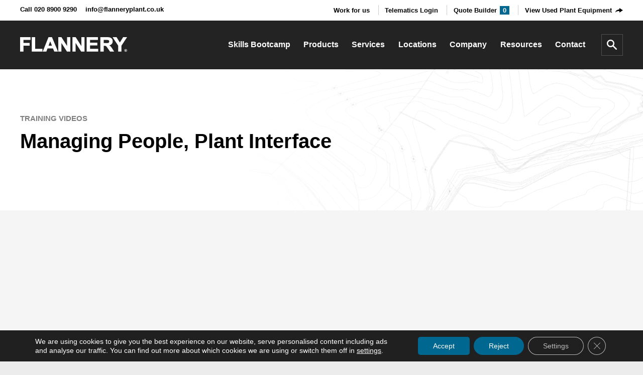

--- FILE ---
content_type: text/html
request_url: https://www.flanneryplanthire.com/training-videos/managing-the-people-plant-interface/
body_size: 14581
content:
<!doctype html>
<html dir="ltr" lang="en-GB" prefix="og: https://ogp.me/ns#">
<head>
<meta charset="UTF-8">
<meta http-equiv="X-UA-Compatible" content="IE=edge">
<meta name="viewport" content="width=device-width, initial-scale=1">
<meta name="google-site-verification" content="pEqPlsby9_Pyew9c9Vf2CQfRgEt3qDGALT-sWsg3PyM" />
<link rel="shortcut icon" href="https://e8veej2hj2o.exactdn.com/wp-content/themes/flannery/favicon.png" type="image/x-icon">
<link href="https://e8veej2hj2o.exactdn.com/wp-content/themes/flannery/static/styles.min.css" rel="stylesheet">
<style>img:is([sizes="auto" i], [sizes^="auto," i]) { contain-intrinsic-size: 3000px 1500px }</style>
<!-- All in One SEO 4.9.1 - aioseo.com -->
<title>Managing People, Plant Interface | Flannery Plant Hire</title>
<meta name="robots" content="max-image-preview:large" />
<link rel="canonical" href="https://www.flanneryplanthire.com/training-videos/managing-the-people-plant-interface/" />
<meta name="generator" content="All in One SEO (AIOSEO) 4.9.1" />
<meta property="og:locale" content="en_GB" />
<meta property="og:site_name" content="Flannery Plant Hire" />
<meta property="og:type" content="article" />
<meta property="og:title" content="Managing People, Plant Interface | Flannery Plant Hire" />
<meta property="og:url" content="https://www.flanneryplanthire.com/training-videos/managing-the-people-plant-interface/" />
<meta property="og:image" content="https://e8veej2hj2o.exactdn.com/wp-content/uploads/2018/11/Video-PeoplePlant-V1.jpg" />
<meta property="og:image:secure_url" content="https://e8veej2hj2o.exactdn.com/wp-content/uploads/2018/11/Video-PeoplePlant-V1.jpg" />
<meta property="og:image:width" content="694" />
<meta property="og:image:height" content="623" />
<meta property="article:published_time" content="2020-03-16T13:23:32+00:00" />
<meta property="article:modified_time" content="2021-05-14T10:49:13+00:00" />
<meta name="twitter:card" content="summary" />
<meta name="twitter:site" content="@Flanneryplant" />
<meta name="twitter:title" content="Managing People, Plant Interface | Flannery Plant Hire" />
<meta name="twitter:image" content="https://e8veej2hj2o.exactdn.com/wp-content/uploads/2018/11/Video-PeoplePlant-V1.jpg" />
<script type="application/ld+json" class="aioseo-schema">
{"@context":"https:\/\/schema.org","@graph":[{"@type":"BreadcrumbList","@id":"https:\/\/www.flanneryplanthire.com\/training-videos\/managing-the-people-plant-interface\/#breadcrumblist","itemListElement":[{"@type":"ListItem","@id":"https:\/\/www.flanneryplanthire.com#listItem","position":1,"name":"Home","item":"https:\/\/www.flanneryplanthire.com","nextItem":{"@type":"ListItem","@id":"https:\/\/www.flanneryplanthire.com\/resources\/training-videos\/video-category\/training\/#listItem","name":"Training"}},{"@type":"ListItem","@id":"https:\/\/www.flanneryplanthire.com\/resources\/training-videos\/video-category\/training\/#listItem","position":2,"name":"Training","item":"https:\/\/www.flanneryplanthire.com\/resources\/training-videos\/video-category\/training\/","nextItem":{"@type":"ListItem","@id":"https:\/\/www.flanneryplanthire.com\/training-videos\/managing-the-people-plant-interface\/#listItem","name":"Managing People, Plant Interface"},"previousItem":{"@type":"ListItem","@id":"https:\/\/www.flanneryplanthire.com#listItem","name":"Home"}},{"@type":"ListItem","@id":"https:\/\/www.flanneryplanthire.com\/training-videos\/managing-the-people-plant-interface\/#listItem","position":3,"name":"Managing People, Plant Interface","previousItem":{"@type":"ListItem","@id":"https:\/\/www.flanneryplanthire.com\/resources\/training-videos\/video-category\/training\/#listItem","name":"Training"}}]},{"@type":"Organization","@id":"https:\/\/www.flanneryplanthire.com\/#organization","name":"Flannery Plant Hire","url":"https:\/\/www.flanneryplanthire.com\/"},{"@type":"WebPage","@id":"https:\/\/www.flanneryplanthire.com\/training-videos\/managing-the-people-plant-interface\/#webpage","url":"https:\/\/www.flanneryplanthire.com\/training-videos\/managing-the-people-plant-interface\/","name":"Managing People, Plant Interface | Flannery Plant Hire","inLanguage":"en-GB","isPartOf":{"@id":"https:\/\/www.flanneryplanthire.com\/#website"},"breadcrumb":{"@id":"https:\/\/www.flanneryplanthire.com\/training-videos\/managing-the-people-plant-interface\/#breadcrumblist"},"image":{"@type":"ImageObject","url":"https:\/\/e8veej2hj2o.exactdn.com\/wp-content\/uploads\/2018\/11\/Video-PeoplePlant-V1.jpg?strip=all","@id":"https:\/\/www.flanneryplanthire.com\/training-videos\/managing-the-people-plant-interface\/#mainImage","width":694,"height":623},"primaryImageOfPage":{"@id":"https:\/\/www.flanneryplanthire.com\/training-videos\/managing-the-people-plant-interface\/#mainImage"},"datePublished":"2020-03-16T13:23:32+00:00","dateModified":"2021-05-14T11:49:13+01:00"},{"@type":"WebSite","@id":"https:\/\/www.flanneryplanthire.com\/#website","url":"https:\/\/www.flanneryplanthire.com\/","name":"Flannery","inLanguage":"en-GB","publisher":{"@id":"https:\/\/www.flanneryplanthire.com\/#organization"}}]}
</script>
<!-- All in One SEO -->
<link rel='dns-prefetch' href='//e8veej2hj2o.exactdn.com' />
<link rel='preconnect' href='//e8veej2hj2o.exactdn.com' />
<!-- This site uses the Google Analytics by MonsterInsights plugin v9.10.0 - Using Analytics tracking - https://www.monsterinsights.com/ -->
<!-- Note: MonsterInsights is not currently configured on this site. The site owner needs to authenticate with Google Analytics in the MonsterInsights settings panel. -->
<!-- No tracking code set -->
<!-- / Google Analytics by MonsterInsights -->
<link rel='stylesheet' id='wp-block-library-css' href='https://e8veej2hj2o.exactdn.com/wp-includes/css/dist/block-library/style.min.css?ver=6.8.3' type='text/css' media='all' />
<style id='classic-theme-styles-inline-css' type='text/css'>
/*! This file is auto-generated */
.wp-block-button__link{color:#fff;background-color:#32373c;border-radius:9999px;box-shadow:none;text-decoration:none;padding:calc(.667em + 2px) calc(1.333em + 2px);font-size:1.125em}.wp-block-file__button{background:#32373c;color:#fff;text-decoration:none}
</style>
<link rel='stylesheet' id='aioseo/css/src/vue/standalone/blocks/table-of-contents/global.scss-css' href='https://e8veej2hj2o.exactdn.com/wp-content/plugins/all-in-one-seo-pack/dist/Lite/assets/css/table-of-contents/global.e90f6d47.css?ver=4.9.1' type='text/css' media='all' />
<style id='filebird-block-filebird-gallery-style-inline-css' type='text/css'>
ul.filebird-block-filebird-gallery{margin:auto!important;padding:0!important;width:100%}ul.filebird-block-filebird-gallery.layout-grid{display:grid;grid-gap:20px;align-items:stretch;grid-template-columns:repeat(var(--columns),1fr);justify-items:stretch}ul.filebird-block-filebird-gallery.layout-grid li img{border:1px solid #ccc;box-shadow:2px 2px 6px 0 rgba(0,0,0,.3);height:100%;max-width:100%;-o-object-fit:cover;object-fit:cover;width:100%}ul.filebird-block-filebird-gallery.layout-masonry{-moz-column-count:var(--columns);-moz-column-gap:var(--space);column-gap:var(--space);-moz-column-width:var(--min-width);columns:var(--min-width) var(--columns);display:block;overflow:auto}ul.filebird-block-filebird-gallery.layout-masonry li{margin-bottom:var(--space)}ul.filebird-block-filebird-gallery li{list-style:none}ul.filebird-block-filebird-gallery li figure{height:100%;margin:0;padding:0;position:relative;width:100%}ul.filebird-block-filebird-gallery li figure figcaption{background:linear-gradient(0deg,rgba(0,0,0,.7),rgba(0,0,0,.3) 70%,transparent);bottom:0;box-sizing:border-box;color:#fff;font-size:.8em;margin:0;max-height:100%;overflow:auto;padding:3em .77em .7em;position:absolute;text-align:center;width:100%;z-index:2}ul.filebird-block-filebird-gallery li figure figcaption a{color:inherit}
</style>
<style id='global-styles-inline-css' type='text/css'>
:root{--wp--preset--aspect-ratio--square: 1;--wp--preset--aspect-ratio--4-3: 4/3;--wp--preset--aspect-ratio--3-4: 3/4;--wp--preset--aspect-ratio--3-2: 3/2;--wp--preset--aspect-ratio--2-3: 2/3;--wp--preset--aspect-ratio--16-9: 16/9;--wp--preset--aspect-ratio--9-16: 9/16;--wp--preset--color--black: #000000;--wp--preset--color--cyan-bluish-gray: #abb8c3;--wp--preset--color--white: #ffffff;--wp--preset--color--pale-pink: #f78da7;--wp--preset--color--vivid-red: #cf2e2e;--wp--preset--color--luminous-vivid-orange: #ff6900;--wp--preset--color--luminous-vivid-amber: #fcb900;--wp--preset--color--light-green-cyan: #7bdcb5;--wp--preset--color--vivid-green-cyan: #00d084;--wp--preset--color--pale-cyan-blue: #8ed1fc;--wp--preset--color--vivid-cyan-blue: #0693e3;--wp--preset--color--vivid-purple: #9b51e0;--wp--preset--gradient--vivid-cyan-blue-to-vivid-purple: linear-gradient(135deg,rgba(6,147,227,1) 0%,rgb(155,81,224) 100%);--wp--preset--gradient--light-green-cyan-to-vivid-green-cyan: linear-gradient(135deg,rgb(122,220,180) 0%,rgb(0,208,130) 100%);--wp--preset--gradient--luminous-vivid-amber-to-luminous-vivid-orange: linear-gradient(135deg,rgba(252,185,0,1) 0%,rgba(255,105,0,1) 100%);--wp--preset--gradient--luminous-vivid-orange-to-vivid-red: linear-gradient(135deg,rgba(255,105,0,1) 0%,rgb(207,46,46) 100%);--wp--preset--gradient--very-light-gray-to-cyan-bluish-gray: linear-gradient(135deg,rgb(238,238,238) 0%,rgb(169,184,195) 100%);--wp--preset--gradient--cool-to-warm-spectrum: linear-gradient(135deg,rgb(74,234,220) 0%,rgb(151,120,209) 20%,rgb(207,42,186) 40%,rgb(238,44,130) 60%,rgb(251,105,98) 80%,rgb(254,248,76) 100%);--wp--preset--gradient--blush-light-purple: linear-gradient(135deg,rgb(255,206,236) 0%,rgb(152,150,240) 100%);--wp--preset--gradient--blush-bordeaux: linear-gradient(135deg,rgb(254,205,165) 0%,rgb(254,45,45) 50%,rgb(107,0,62) 100%);--wp--preset--gradient--luminous-dusk: linear-gradient(135deg,rgb(255,203,112) 0%,rgb(199,81,192) 50%,rgb(65,88,208) 100%);--wp--preset--gradient--pale-ocean: linear-gradient(135deg,rgb(255,245,203) 0%,rgb(182,227,212) 50%,rgb(51,167,181) 100%);--wp--preset--gradient--electric-grass: linear-gradient(135deg,rgb(202,248,128) 0%,rgb(113,206,126) 100%);--wp--preset--gradient--midnight: linear-gradient(135deg,rgb(2,3,129) 0%,rgb(40,116,252) 100%);--wp--preset--font-size--small: 13px;--wp--preset--font-size--medium: 20px;--wp--preset--font-size--large: 36px;--wp--preset--font-size--x-large: 42px;--wp--preset--spacing--20: 0.44rem;--wp--preset--spacing--30: 0.67rem;--wp--preset--spacing--40: 1rem;--wp--preset--spacing--50: 1.5rem;--wp--preset--spacing--60: 2.25rem;--wp--preset--spacing--70: 3.38rem;--wp--preset--spacing--80: 5.06rem;--wp--preset--shadow--natural: 6px 6px 9px rgba(0, 0, 0, 0.2);--wp--preset--shadow--deep: 12px 12px 50px rgba(0, 0, 0, 0.4);--wp--preset--shadow--sharp: 6px 6px 0px rgba(0, 0, 0, 0.2);--wp--preset--shadow--outlined: 6px 6px 0px -3px rgba(255, 255, 255, 1), 6px 6px rgba(0, 0, 0, 1);--wp--preset--shadow--crisp: 6px 6px 0px rgba(0, 0, 0, 1);}:where(.is-layout-flex){gap: 0.5em;}:where(.is-layout-grid){gap: 0.5em;}body .is-layout-flex{display: flex;}.is-layout-flex{flex-wrap: wrap;align-items: center;}.is-layout-flex > :is(*, div){margin: 0;}body .is-layout-grid{display: grid;}.is-layout-grid > :is(*, div){margin: 0;}:where(.wp-block-columns.is-layout-flex){gap: 2em;}:where(.wp-block-columns.is-layout-grid){gap: 2em;}:where(.wp-block-post-template.is-layout-flex){gap: 1.25em;}:where(.wp-block-post-template.is-layout-grid){gap: 1.25em;}.has-black-color{color: var(--wp--preset--color--black) !important;}.has-cyan-bluish-gray-color{color: var(--wp--preset--color--cyan-bluish-gray) !important;}.has-white-color{color: var(--wp--preset--color--white) !important;}.has-pale-pink-color{color: var(--wp--preset--color--pale-pink) !important;}.has-vivid-red-color{color: var(--wp--preset--color--vivid-red) !important;}.has-luminous-vivid-orange-color{color: var(--wp--preset--color--luminous-vivid-orange) !important;}.has-luminous-vivid-amber-color{color: var(--wp--preset--color--luminous-vivid-amber) !important;}.has-light-green-cyan-color{color: var(--wp--preset--color--light-green-cyan) !important;}.has-vivid-green-cyan-color{color: var(--wp--preset--color--vivid-green-cyan) !important;}.has-pale-cyan-blue-color{color: var(--wp--preset--color--pale-cyan-blue) !important;}.has-vivid-cyan-blue-color{color: var(--wp--preset--color--vivid-cyan-blue) !important;}.has-vivid-purple-color{color: var(--wp--preset--color--vivid-purple) !important;}.has-black-background-color{background-color: var(--wp--preset--color--black) !important;}.has-cyan-bluish-gray-background-color{background-color: var(--wp--preset--color--cyan-bluish-gray) !important;}.has-white-background-color{background-color: var(--wp--preset--color--white) !important;}.has-pale-pink-background-color{background-color: var(--wp--preset--color--pale-pink) !important;}.has-vivid-red-background-color{background-color: var(--wp--preset--color--vivid-red) !important;}.has-luminous-vivid-orange-background-color{background-color: var(--wp--preset--color--luminous-vivid-orange) !important;}.has-luminous-vivid-amber-background-color{background-color: var(--wp--preset--color--luminous-vivid-amber) !important;}.has-light-green-cyan-background-color{background-color: var(--wp--preset--color--light-green-cyan) !important;}.has-vivid-green-cyan-background-color{background-color: var(--wp--preset--color--vivid-green-cyan) !important;}.has-pale-cyan-blue-background-color{background-color: var(--wp--preset--color--pale-cyan-blue) !important;}.has-vivid-cyan-blue-background-color{background-color: var(--wp--preset--color--vivid-cyan-blue) !important;}.has-vivid-purple-background-color{background-color: var(--wp--preset--color--vivid-purple) !important;}.has-black-border-color{border-color: var(--wp--preset--color--black) !important;}.has-cyan-bluish-gray-border-color{border-color: var(--wp--preset--color--cyan-bluish-gray) !important;}.has-white-border-color{border-color: var(--wp--preset--color--white) !important;}.has-pale-pink-border-color{border-color: var(--wp--preset--color--pale-pink) !important;}.has-vivid-red-border-color{border-color: var(--wp--preset--color--vivid-red) !important;}.has-luminous-vivid-orange-border-color{border-color: var(--wp--preset--color--luminous-vivid-orange) !important;}.has-luminous-vivid-amber-border-color{border-color: var(--wp--preset--color--luminous-vivid-amber) !important;}.has-light-green-cyan-border-color{border-color: var(--wp--preset--color--light-green-cyan) !important;}.has-vivid-green-cyan-border-color{border-color: var(--wp--preset--color--vivid-green-cyan) !important;}.has-pale-cyan-blue-border-color{border-color: var(--wp--preset--color--pale-cyan-blue) !important;}.has-vivid-cyan-blue-border-color{border-color: var(--wp--preset--color--vivid-cyan-blue) !important;}.has-vivid-purple-border-color{border-color: var(--wp--preset--color--vivid-purple) !important;}.has-vivid-cyan-blue-to-vivid-purple-gradient-background{background: var(--wp--preset--gradient--vivid-cyan-blue-to-vivid-purple) !important;}.has-light-green-cyan-to-vivid-green-cyan-gradient-background{background: var(--wp--preset--gradient--light-green-cyan-to-vivid-green-cyan) !important;}.has-luminous-vivid-amber-to-luminous-vivid-orange-gradient-background{background: var(--wp--preset--gradient--luminous-vivid-amber-to-luminous-vivid-orange) !important;}.has-luminous-vivid-orange-to-vivid-red-gradient-background{background: var(--wp--preset--gradient--luminous-vivid-orange-to-vivid-red) !important;}.has-very-light-gray-to-cyan-bluish-gray-gradient-background{background: var(--wp--preset--gradient--very-light-gray-to-cyan-bluish-gray) !important;}.has-cool-to-warm-spectrum-gradient-background{background: var(--wp--preset--gradient--cool-to-warm-spectrum) !important;}.has-blush-light-purple-gradient-background{background: var(--wp--preset--gradient--blush-light-purple) !important;}.has-blush-bordeaux-gradient-background{background: var(--wp--preset--gradient--blush-bordeaux) !important;}.has-luminous-dusk-gradient-background{background: var(--wp--preset--gradient--luminous-dusk) !important;}.has-pale-ocean-gradient-background{background: var(--wp--preset--gradient--pale-ocean) !important;}.has-electric-grass-gradient-background{background: var(--wp--preset--gradient--electric-grass) !important;}.has-midnight-gradient-background{background: var(--wp--preset--gradient--midnight) !important;}.has-small-font-size{font-size: var(--wp--preset--font-size--small) !important;}.has-medium-font-size{font-size: var(--wp--preset--font-size--medium) !important;}.has-large-font-size{font-size: var(--wp--preset--font-size--large) !important;}.has-x-large-font-size{font-size: var(--wp--preset--font-size--x-large) !important;}
:where(.wp-block-post-template.is-layout-flex){gap: 1.25em;}:where(.wp-block-post-template.is-layout-grid){gap: 1.25em;}
:where(.wp-block-columns.is-layout-flex){gap: 2em;}:where(.wp-block-columns.is-layout-grid){gap: 2em;}
:root :where(.wp-block-pullquote){font-size: 1.5em;line-height: 1.6;}
</style>
<link rel='stylesheet' id='contact-form-7-css' href='https://e8veej2hj2o.exactdn.com/wp-content/plugins/contact-form-7/includes/css/styles.css?ver=6.1.4' type='text/css' media='all' />
<link rel='stylesheet' id='moove_gdpr_frontend-css' href='https://e8veej2hj2o.exactdn.com/wp-content/plugins/gdpr-cookie-compliance/dist/styles/gdpr-main-nf.css?ver=5.0.9' type='text/css' media='all' />
<style id='moove_gdpr_frontend-inline-css' type='text/css'>
#moove_gdpr_cookie_modal .moove-gdpr-modal-content .moove-gdpr-tab-main h3.tab-title, 
#moove_gdpr_cookie_modal .moove-gdpr-modal-content .moove-gdpr-tab-main span.tab-title,
#moove_gdpr_cookie_modal .moove-gdpr-modal-content .moove-gdpr-modal-left-content #moove-gdpr-menu li a, 
#moove_gdpr_cookie_modal .moove-gdpr-modal-content .moove-gdpr-modal-left-content #moove-gdpr-menu li button,
#moove_gdpr_cookie_modal .moove-gdpr-modal-content .moove-gdpr-modal-left-content .moove-gdpr-branding-cnt a,
#moove_gdpr_cookie_modal .moove-gdpr-modal-content .moove-gdpr-modal-footer-content .moove-gdpr-button-holder a.mgbutton, 
#moove_gdpr_cookie_modal .moove-gdpr-modal-content .moove-gdpr-modal-footer-content .moove-gdpr-button-holder button.mgbutton,
#moove_gdpr_cookie_modal .cookie-switch .cookie-slider:after, 
#moove_gdpr_cookie_modal .cookie-switch .slider:after, 
#moove_gdpr_cookie_modal .switch .cookie-slider:after, 
#moove_gdpr_cookie_modal .switch .slider:after,
#moove_gdpr_cookie_info_bar .moove-gdpr-info-bar-container .moove-gdpr-info-bar-content p, 
#moove_gdpr_cookie_info_bar .moove-gdpr-info-bar-container .moove-gdpr-info-bar-content p a,
#moove_gdpr_cookie_info_bar .moove-gdpr-info-bar-container .moove-gdpr-info-bar-content a.mgbutton, 
#moove_gdpr_cookie_info_bar .moove-gdpr-info-bar-container .moove-gdpr-info-bar-content button.mgbutton,
#moove_gdpr_cookie_modal .moove-gdpr-modal-content .moove-gdpr-tab-main .moove-gdpr-tab-main-content h1, 
#moove_gdpr_cookie_modal .moove-gdpr-modal-content .moove-gdpr-tab-main .moove-gdpr-tab-main-content h2, 
#moove_gdpr_cookie_modal .moove-gdpr-modal-content .moove-gdpr-tab-main .moove-gdpr-tab-main-content h3, 
#moove_gdpr_cookie_modal .moove-gdpr-modal-content .moove-gdpr-tab-main .moove-gdpr-tab-main-content h4, 
#moove_gdpr_cookie_modal .moove-gdpr-modal-content .moove-gdpr-tab-main .moove-gdpr-tab-main-content h5, 
#moove_gdpr_cookie_modal .moove-gdpr-modal-content .moove-gdpr-tab-main .moove-gdpr-tab-main-content h6,
#moove_gdpr_cookie_modal .moove-gdpr-modal-content.moove_gdpr_modal_theme_v2 .moove-gdpr-modal-title .tab-title,
#moove_gdpr_cookie_modal .moove-gdpr-modal-content.moove_gdpr_modal_theme_v2 .moove-gdpr-tab-main h3.tab-title, 
#moove_gdpr_cookie_modal .moove-gdpr-modal-content.moove_gdpr_modal_theme_v2 .moove-gdpr-tab-main span.tab-title,
#moove_gdpr_cookie_modal .moove-gdpr-modal-content.moove_gdpr_modal_theme_v2 .moove-gdpr-branding-cnt a {
font-weight: inherit				}
#moove_gdpr_cookie_modal,#moove_gdpr_cookie_info_bar,.gdpr_cookie_settings_shortcode_content{font-family:inherit}#moove_gdpr_save_popup_settings_button{background-color:#373737;color:#fff}#moove_gdpr_save_popup_settings_button:hover{background-color:#000}#moove_gdpr_cookie_info_bar .moove-gdpr-info-bar-container .moove-gdpr-info-bar-content a.mgbutton,#moove_gdpr_cookie_info_bar .moove-gdpr-info-bar-container .moove-gdpr-info-bar-content button.mgbutton{background-color:#006890}#moove_gdpr_cookie_modal .moove-gdpr-modal-content .moove-gdpr-modal-footer-content .moove-gdpr-button-holder a.mgbutton,#moove_gdpr_cookie_modal .moove-gdpr-modal-content .moove-gdpr-modal-footer-content .moove-gdpr-button-holder button.mgbutton,.gdpr_cookie_settings_shortcode_content .gdpr-shr-button.button-green{background-color:#006890;border-color:#006890}#moove_gdpr_cookie_modal .moove-gdpr-modal-content .moove-gdpr-modal-footer-content .moove-gdpr-button-holder a.mgbutton:hover,#moove_gdpr_cookie_modal .moove-gdpr-modal-content .moove-gdpr-modal-footer-content .moove-gdpr-button-holder button.mgbutton:hover,.gdpr_cookie_settings_shortcode_content .gdpr-shr-button.button-green:hover{background-color:#fff;color:#006890}#moove_gdpr_cookie_modal .moove-gdpr-modal-content .moove-gdpr-modal-close i,#moove_gdpr_cookie_modal .moove-gdpr-modal-content .moove-gdpr-modal-close span.gdpr-icon{background-color:#006890;border:1px solid #006890}#moove_gdpr_cookie_info_bar span.moove-gdpr-infobar-allow-all.focus-g,#moove_gdpr_cookie_info_bar span.moove-gdpr-infobar-allow-all:focus,#moove_gdpr_cookie_info_bar button.moove-gdpr-infobar-allow-all.focus-g,#moove_gdpr_cookie_info_bar button.moove-gdpr-infobar-allow-all:focus,#moove_gdpr_cookie_info_bar span.moove-gdpr-infobar-reject-btn.focus-g,#moove_gdpr_cookie_info_bar span.moove-gdpr-infobar-reject-btn:focus,#moove_gdpr_cookie_info_bar button.moove-gdpr-infobar-reject-btn.focus-g,#moove_gdpr_cookie_info_bar button.moove-gdpr-infobar-reject-btn:focus,#moove_gdpr_cookie_info_bar span.change-settings-button.focus-g,#moove_gdpr_cookie_info_bar span.change-settings-button:focus,#moove_gdpr_cookie_info_bar button.change-settings-button.focus-g,#moove_gdpr_cookie_info_bar button.change-settings-button:focus{-webkit-box-shadow:0 0 1px 3px #006890;-moz-box-shadow:0 0 1px 3px #006890;box-shadow:0 0 1px 3px #006890}#moove_gdpr_cookie_modal .moove-gdpr-modal-content .moove-gdpr-modal-close i:hover,#moove_gdpr_cookie_modal .moove-gdpr-modal-content .moove-gdpr-modal-close span.gdpr-icon:hover,#moove_gdpr_cookie_info_bar span[data-href]>u.change-settings-button{color:#006890}#moove_gdpr_cookie_modal .moove-gdpr-modal-content .moove-gdpr-modal-left-content #moove-gdpr-menu li.menu-item-selected a span.gdpr-icon,#moove_gdpr_cookie_modal .moove-gdpr-modal-content .moove-gdpr-modal-left-content #moove-gdpr-menu li.menu-item-selected button span.gdpr-icon{color:inherit}#moove_gdpr_cookie_modal .moove-gdpr-modal-content .moove-gdpr-modal-left-content #moove-gdpr-menu li a span.gdpr-icon,#moove_gdpr_cookie_modal .moove-gdpr-modal-content .moove-gdpr-modal-left-content #moove-gdpr-menu li button span.gdpr-icon{color:inherit}#moove_gdpr_cookie_modal .gdpr-acc-link{line-height:0;font-size:0;color:transparent;position:absolute}#moove_gdpr_cookie_modal .moove-gdpr-modal-content .moove-gdpr-modal-close:hover i,#moove_gdpr_cookie_modal .moove-gdpr-modal-content .moove-gdpr-modal-left-content #moove-gdpr-menu li a,#moove_gdpr_cookie_modal .moove-gdpr-modal-content .moove-gdpr-modal-left-content #moove-gdpr-menu li button,#moove_gdpr_cookie_modal .moove-gdpr-modal-content .moove-gdpr-modal-left-content #moove-gdpr-menu li button i,#moove_gdpr_cookie_modal .moove-gdpr-modal-content .moove-gdpr-modal-left-content #moove-gdpr-menu li a i,#moove_gdpr_cookie_modal .moove-gdpr-modal-content .moove-gdpr-tab-main .moove-gdpr-tab-main-content a:hover,#moove_gdpr_cookie_info_bar.moove-gdpr-dark-scheme .moove-gdpr-info-bar-container .moove-gdpr-info-bar-content a.mgbutton:hover,#moove_gdpr_cookie_info_bar.moove-gdpr-dark-scheme .moove-gdpr-info-bar-container .moove-gdpr-info-bar-content button.mgbutton:hover,#moove_gdpr_cookie_info_bar.moove-gdpr-dark-scheme .moove-gdpr-info-bar-container .moove-gdpr-info-bar-content a:hover,#moove_gdpr_cookie_info_bar.moove-gdpr-dark-scheme .moove-gdpr-info-bar-container .moove-gdpr-info-bar-content button:hover,#moove_gdpr_cookie_info_bar.moove-gdpr-dark-scheme .moove-gdpr-info-bar-container .moove-gdpr-info-bar-content span.change-settings-button:hover,#moove_gdpr_cookie_info_bar.moove-gdpr-dark-scheme .moove-gdpr-info-bar-container .moove-gdpr-info-bar-content button.change-settings-button:hover,#moove_gdpr_cookie_info_bar.moove-gdpr-dark-scheme .moove-gdpr-info-bar-container .moove-gdpr-info-bar-content u.change-settings-button:hover,#moove_gdpr_cookie_info_bar span[data-href]>u.change-settings-button,#moove_gdpr_cookie_info_bar.moove-gdpr-dark-scheme .moove-gdpr-info-bar-container .moove-gdpr-info-bar-content a.mgbutton.focus-g,#moove_gdpr_cookie_info_bar.moove-gdpr-dark-scheme .moove-gdpr-info-bar-container .moove-gdpr-info-bar-content button.mgbutton.focus-g,#moove_gdpr_cookie_info_bar.moove-gdpr-dark-scheme .moove-gdpr-info-bar-container .moove-gdpr-info-bar-content a.focus-g,#moove_gdpr_cookie_info_bar.moove-gdpr-dark-scheme .moove-gdpr-info-bar-container .moove-gdpr-info-bar-content button.focus-g,#moove_gdpr_cookie_info_bar.moove-gdpr-dark-scheme .moove-gdpr-info-bar-container .moove-gdpr-info-bar-content a.mgbutton:focus,#moove_gdpr_cookie_info_bar.moove-gdpr-dark-scheme .moove-gdpr-info-bar-container .moove-gdpr-info-bar-content button.mgbutton:focus,#moove_gdpr_cookie_info_bar.moove-gdpr-dark-scheme .moove-gdpr-info-bar-container .moove-gdpr-info-bar-content a:focus,#moove_gdpr_cookie_info_bar.moove-gdpr-dark-scheme .moove-gdpr-info-bar-container .moove-gdpr-info-bar-content button:focus,#moove_gdpr_cookie_info_bar.moove-gdpr-dark-scheme .moove-gdpr-info-bar-container .moove-gdpr-info-bar-content span.change-settings-button.focus-g,span.change-settings-button:focus,button.change-settings-button.focus-g,button.change-settings-button:focus,#moove_gdpr_cookie_info_bar.moove-gdpr-dark-scheme .moove-gdpr-info-bar-container .moove-gdpr-info-bar-content u.change-settings-button.focus-g,#moove_gdpr_cookie_info_bar.moove-gdpr-dark-scheme .moove-gdpr-info-bar-container .moove-gdpr-info-bar-content u.change-settings-button:focus{color:#006890}#moove_gdpr_cookie_modal .moove-gdpr-branding.focus-g span,#moove_gdpr_cookie_modal .moove-gdpr-modal-content .moove-gdpr-tab-main a.focus-g,#moove_gdpr_cookie_modal .moove-gdpr-modal-content .moove-gdpr-tab-main .gdpr-cd-details-toggle.focus-g{color:#006890}#moove_gdpr_cookie_modal.gdpr_lightbox-hide{display:none}
</style>
<script type="text/javascript" src="https://e8veej2hj2o.exactdn.com/wp-includes/js/jquery/jquery.min.js?ver=3.7.1" id="jquery-core-js"></script>
<script type="text/javascript" src="https://e8veej2hj2o.exactdn.com/wp-includes/js/jquery/jquery-migrate.min.js?ver=3.4.1" id="jquery-migrate-js"></script>
<link rel="https://api.w.org/" href="https://www.flanneryplanthire.com/wp-json/" /><link rel="alternate" title="oEmbed (JSON)" type="application/json+oembed" href="https://www.flanneryplanthire.com/wp-json/oembed/1.0/embed?url=https%3A%2F%2Fwww.flanneryplanthire.com%2Ftraining-videos%2Fmanaging-the-people-plant-interface%2F" />
<link rel="alternate" title="oEmbed (XML)" type="text/xml+oembed" href="https://www.flanneryplanthire.com/wp-json/oembed/1.0/embed?url=https%3A%2F%2Fwww.flanneryplanthire.com%2Ftraining-videos%2Fmanaging-the-people-plant-interface%2F&#038;format=xml" />
<!-- Google Tag Manager -->
<script>(function(w,d,s,l,i){w[l]=w[l]||[];w[l].push({'gtm.start':
new Date().getTime(),event:'gtm.js'});var f=d.getElementsByTagName(s)[0],
j=d.createElement(s),dl=l!='dataLayer'?'&l='+l:'';j.async=true;j.src=
'https://www.googletagmanager.com/gtm.js?id='+i+dl;f.parentNode.insertBefore(j,f);
})(window,document,'script','dataLayer','GTM-PZFLD63');</script>
<!-- End Google Tag Manager -->
<script>
// Define dataLayer and the gtag function.
window.dataLayer = window.dataLayer || [];
function gtag(){dataLayer.push(arguments);}
// Set default consent to 'denied' as a placeholder
// Determine actual values based on your own requirements
gtag('consent', 'default', {
'ad_storage': 'denied',
'ad_user_data': 'denied',
'ad_personalization': 'denied',
'analytics_storage': 'denied',
'personalization_storage': 'denied',
'security_storage': 'denied',
'functionality_storage': 'denied',
'wait_for_update': '2000'
});
</script>
<!-- Google Tag Manager -->
<script>(function(w,d,s,l,i){w[l]=w[l]||[];w[l].push({'gtm.start':
new Date().getTime(),event:'gtm.js'});var f=d.getElementsByTagName(s)[0],
j=d.createElement(s),dl=l!='dataLayer'?'&l='+l:'';j.async=true;j.src=
'https://www.googletagmanager.com/gtm.js?id='+i+dl;f.parentNode.insertBefore(j,f);
})(window,document,'script','dataLayer','GTM-PZFLD63');</script>
<!-- End Google Tag Manager -->
<noscript><style>.lazyload[data-src]{display:none !important;}</style></noscript><style>.lazyload{background-image:none !important;}.lazyload:before{background-image:none !important;}</style></head>
<body>		
<div class="site">
<header class="header">
<div class="header_bar">
<div class="header_bar-grid">
<div class="header_contact">
<ul class="header_contact_list">
<li><a href="tel:020 8900 9290" title="Call Flannery Today">Call 020 8900 9290</a></li>
<li><a href="mailto:info@flanneryplant.co.uk">info@flanneryplant.co.uk</a></li>
</ul>
</div>
<div class="header_quicklinks">
<ul class="header_quicklinks_list">
<li><a href="/company/careers-at-flannery/">Work for us</a></li>
<li><a href="https://app.hiboo.io/">Telematics Login</a></li>
<li>
<a href="/quote-builder/" title="Go to Quote Builder Page">
<div class="navQuote">
<span class="navQuote-text">Quote Builder</span>
<span class="count_box navQuote-count">0</span>
</div>
</a>
</li>
<!-- <li><a href="#">Quote Builder <span class="count_box">0</span></a></li> -->
<li><a href="https://www.pfusedplantsales.co.uk/" target="_blank" class="external-link-icon">View Used Plant Equipment</a></li>
</ul>
</div>
</div>
</div>
<div class="header_main">
<div class="header_main-grid">			
<div class="header_logo">
<a href="https://www.flanneryplanthire.com" id="logo_link">
<!-- <img src="[data-uri]" width="338px" alt="FLANNERY - 50 years - 1972-2022" data-src="https://e8veej2hj2o.exactdn.com/wp-content/themes/flannery/static/images/flannery-50.png?strip=all" decoding="async" class="lazyload" data-eio-rwidth="910" data-eio-rheight="275"><noscript><img src="https://e8veej2hj2o.exactdn.com/wp-content/themes/flannery/static/images/flannery-50.png?strip=all" width="338px" alt="FLANNERY - 50 years - 1972-2022" data-eio="l"></noscript> -->
<svg xmlns="http://www.w3.org/2000/svg" width="213" height="30" viewBox="0 0 213 30" fill="none">
<path d="M6.76657 28.7957V16.904H18.9268V11.4003H6.76657V5.60189H20.7901V0H0V28.7957H6.76657Z" fill="white"></path>
<path d="M44.5222 28.7957V23.1938H29.9103V0H23.1436V28.7957H44.5222Z" fill="white"></path>
<path d="M63.3509 16.904H56.6824L59.9185 8.3537L63.3509 16.904ZM75.5111 28.7957L63.4489 0H56.5843L45.0124 28.7957H52.2694L54.623 22.5059H65.5083L68.0581 28.7957H75.5111Z" fill="white"></path>
<path d="M82.2777 28.7957V11.6952L93.3592 28.7957H99.9296V0H93.5553V17.5919L82.2777 0H76.0014V28.7957H82.2777Z" fill="white"></path>
<path d="M110.619 28.7957V11.6952L121.602 28.7957H128.173V0H121.897V17.5919L110.619 0H104.245V28.7957H110.619Z" fill="white"></path>
<path d="M177.401 8.64854C177.401 9.63133 177.108 10.221 176.813 10.6141C176.519 11.0072 176.127 11.3021 175.538 11.4986C174.852 11.6952 173.185 11.7935 170.341 11.7935H166.419V5.60189H170.537C172.89 5.60189 174.166 5.60189 174.657 5.70017C175.636 5.89673 175.931 5.995 176.422 6.38812C176.912 6.78123 177.401 7.66575 177.401 8.64854ZM182.403 13.6607C183.679 12.2849 184.365 10.3193 184.365 8.25542C184.365 6.58468 183.874 4.91394 182.991 3.63631C182.109 2.35869 180.835 1.27762 179.363 0.786231C177.991 0.294837 175.538 0 172.499 0H159.75V28.7957H166.516V17.1988H167.301C168.674 17.1988 169.557 17.2971 170.146 17.4936C170.734 17.6902 171.223 18.0833 171.813 18.6729C172.401 19.2627 173.185 20.3437 174.657 22.5059L179.168 28.7957H187.306L183.482 22.899C182.109 20.7368 180.933 19.066 180.049 18.2798C179.265 17.3954 178.284 16.7073 177.598 16.3142C179.069 16.1177 181.128 15.0367 182.403 13.6607Z" fill="white"></path>
<path d="M155.533 28.7957V23.1938H139.254V16.5108H153.865V10.9089H139.254V5.60189H154.944V0H132.585V28.7957H155.533Z" fill="white"></path>
<path d="M201.82 28.7957V16.904L213 0H205.155L198.584 10.6141L192.014 0H184.07L195.152 16.8057V28.7957H201.82Z" fill="white"></path>
<path d="M209.666 25.5525H209.861C210.156 25.5525 210.45 25.5525 210.45 25.5525C210.549 25.5525 210.647 25.6508 210.647 25.6508C210.647 25.749 210.745 25.749 210.745 25.8473C210.745 25.9456 210.744 26.0439 210.647 26.0439C210.647 26.1421 210.549 26.1421 210.45 26.1421C210.352 26.1421 210.156 26.1421 209.764 26.1421H209.568V25.5525H209.666ZM209.666 28.0095V26.8302H209.861C210.058 26.8302 210.156 26.8302 210.254 26.9284C210.352 27.0267 210.45 27.2233 210.647 27.5181L210.842 28.0095H211.529L211.137 27.4198C211.039 27.2233 210.94 27.125 210.94 27.0267C210.842 26.9284 210.745 26.8302 210.745 26.8302C210.745 26.8302 210.647 26.7319 210.549 26.7319C210.842 26.7319 211.039 26.6335 211.137 26.437C211.235 26.2404 211.333 26.1421 211.333 25.8473C211.333 25.6508 211.333 25.5525 211.235 25.4542C211.137 25.3559 211.039 25.2577 210.94 25.1594C210.842 25.0611 210.647 25.0611 210.45 25.0611C210.352 25.0611 210.058 25.0611 209.47 25.0611H208.882V28.0095H209.666ZM211.333 24.5697C211.725 24.7663 211.921 25.0611 212.117 25.3559C212.314 25.749 212.412 26.0439 212.412 26.437C212.412 26.8302 212.314 27.2233 212.117 27.5181C211.921 27.9112 211.628 28.1077 211.333 28.3043C210.94 28.5008 210.647 28.5991 210.254 28.5991C209.861 28.5991 209.47 28.5008 209.175 28.3043C208.783 28.1077 208.587 27.8129 208.391 27.5181C208.194 27.125 208.096 26.8302 208.096 26.437C208.096 26.0439 208.194 25.6508 208.391 25.3559C208.587 24.9628 208.882 24.7663 209.175 24.5697C209.568 24.3732 209.861 24.2749 210.254 24.2749C210.647 24.2749 211.039 24.3732 211.333 24.5697ZM208.882 24.0784C208.489 24.2749 208.096 24.668 207.901 25.0611C207.606 25.5525 207.508 25.9456 207.508 26.437C207.508 26.9284 207.606 27.4198 207.901 27.8129C208.096 28.206 208.489 28.5991 208.882 28.7957C209.273 28.9922 209.764 29.1889 210.254 29.1889C210.745 29.1889 211.235 29.0905 211.628 28.7957C212.019 28.5991 212.412 28.206 212.607 27.8129C212.804 27.4198 213 26.9284 213 26.437C213 25.9456 212.902 25.4542 212.607 25.0611C212.314 24.5697 212.019 24.2749 211.628 24.0784C211.235 23.8817 210.745 23.6852 210.254 23.6852C209.764 23.6852 209.372 23.8817 208.882 24.0784Z" fill="white"></path>
</svg>						</a>
</div>
<a href="#" id="nav_toggle">
<span class="l1"></span>
<span class="l2"></span>
<span class="l3"></span>
</a>
<nav class="header_nav">
<ul class="nav-list"><li id="menu-item-5620" class="menu-item menu-item-type-post_type menu-item-object-page menu-item-has-children menu-item-5620"><a rel="5621" href="https://www.flanneryplanthire.com/plant-operator-training/">Skills Bootcamp</a>
<ul class="sub-menu">
<li id="menu-item-5623" class="menu-item menu-item-type-custom menu-item-object-custom menu-item-5623"><a href="/plant-operator-training/">Skills Bootcamp Home</a></li>
<li id="menu-item-5622" class="menu-item menu-item-type-post_type menu-item-object-page menu-item-5622"><a href="https://www.flanneryplanthire.com/plant-operator-training/skillsbootcamp-policies/">Skills Bootcamp Policies</a></li>
</ul>
</li>
<li id="menu-item-513" class="menu-item menu-item-type-post_type menu-item-object-page menu-item-513"><a rel="page" href="https://www.flanneryplanthire.com/products/">Products</a></li>
<li id="menu-item-514" class="menu-item menu-item-type-post_type menu-item-object-page menu-item-has-children menu-item-514"><a rel="page" href="https://www.flanneryplanthire.com/services/">Services</a>
<ul class="sub-menu">
<li id="menu-item-3754" class="menu-item menu-item-type-custom menu-item-object-custom menu-item-3754"><a rel="3753" href="/services/">Services Home</a></li>
<li id="menu-item-3838" class="menu-item menu-item-type-custom menu-item-object-custom menu-item-3838"><a rel="3837" href="/products/">Plant Hire</a></li>
<li id="menu-item-5805" class="menu-item menu-item-type-post_type menu-item-object-page menu-item-5805"><a href="https://www.flanneryplanthire.com/services/gps/">GPS</a></li>
<li id="menu-item-3757" class="menu-item menu-item-type-post_type menu-item-object-page menu-item-3757"><a rel="page" href="https://www.flanneryplanthire.com/services/machine-control/">Machine Control Systems and Training</a></li>
<li id="menu-item-520" class="menu-item menu-item-type-post_type menu-item-object-page menu-item-520"><a rel="page" href="https://www.flanneryplanthire.com/services/specialist-equipment/">Specialist Equipment</a></li>
<li id="menu-item-516" class="menu-item menu-item-type-post_type menu-item-object-page menu-item-has-children menu-item-516"><a rel="page" href="https://www.flanneryplanthire.com/services/training/">Training</a>
<ul class="sub-menu">
<li id="menu-item-4582" class="menu-item menu-item-type-post_type menu-item-object-page menu-item-4582"><a rel="4583" href="https://www.flanneryplanthire.com/plant-operator-training/">Skills Bootcamp for Plant Operators</a></li>
<li id="menu-item-3126" class="menu-item menu-item-type-post_type menu-item-object-page menu-item-3126"><a rel="page" href="https://www.flanneryplanthire.com/services/training/changing-career/">Changing Career</a></li>
<li id="menu-item-857" class="menu-item menu-item-type-post_type menu-item-object-page menu-item-857"><a rel="page" href="https://www.flanneryplanthire.com/services/training/training-for-our-customers/">Training for our Customers</a></li>
<li id="menu-item-869" class="menu-item menu-item-type-post_type menu-item-object-page menu-item-869"><a rel="page" href="https://www.flanneryplanthire.com/services/training/flannery-apprentices/">Flannery Apprenticeships</a></li>
<li id="menu-item-4490" class="menu-item menu-item-type-post_type menu-item-object-page menu-item-4490"><a rel="4493" href="https://www.flanneryplanthire.com/services/training/flannery-apprentices/">Apprenticeships</a></li>
<li id="menu-item-4498" class="menu-item menu-item-type-post_type menu-item-object-page menu-item-4498"><a rel="4499" href="https://www.flanneryplanthire.com/plant-operator-training/">Skills Bootcamp</a></li>
<li id="menu-item-4491" class="menu-item menu-item-type-custom menu-item-object-custom menu-item-4491"><a rel="4495" href="https://www.flanneryplanthire.com/training-videos/welcome-to-the-operator-skills-hub/">Operator Skills Hub</a></li>
</ul>
</li>
<li id="menu-item-517" class="menu-item menu-item-type-post_type menu-item-object-page menu-item-517"><a rel="page" href="https://www.flanneryplanthire.com/services/transport/">Transport</a></li>
</ul>
</li>
<li id="menu-item-5592" class="menu-item menu-item-type-post_type menu-item-object-page menu-item-has-children menu-item-5592"><a rel="5567" href="https://www.flanneryplanthire.com/locations/">Locations</a>
<ul class="sub-menu">
<li id="menu-item-5593" class="menu-item menu-item-type-post_type menu-item-object-page menu-item-5593"><a rel="5606" href="https://www.flanneryplanthire.com/locations/plant-hire-penrith/">Penrith</a></li>
<li id="menu-item-5595" class="menu-item menu-item-type-post_type menu-item-object-page menu-item-5595"><a rel="5608" href="https://www.flanneryplanthire.com/locations/plant-hire-wembley-north-london/">Wembley &#038; North London</a></li>
<li id="menu-item-5596" class="menu-item menu-item-type-post_type menu-item-object-page menu-item-5596"><a rel="5609" href="https://www.flanneryplanthire.com/locations/plant-operator-training-iver-london/">Iver</a></li>
<li id="menu-item-5597" class="menu-item menu-item-type-post_type menu-item-object-page menu-item-5597"><a rel="5610" href="https://www.flanneryplanthire.com/locations/plant-operator-training-brackley-northamptonshire/">Brackley</a></li>
<li id="menu-item-5598" class="menu-item menu-item-type-post_type menu-item-object-page menu-item-5598"><a rel="5611" href="https://www.flanneryplanthire.com/locations/plant-hire-birmingham/">Birmingham</a></li>
<li id="menu-item-6153" class="menu-item menu-item-type-post_type menu-item-object-page menu-item-6153"><a href="https://www.flanneryplanthire.com/locations/specialist-hire-services-in-glasgow/">Glasgow</a></li>
<li id="menu-item-5599" class="menu-item menu-item-type-post_type menu-item-object-page menu-item-5599"><a rel="5612" href="https://www.flanneryplanthire.com/locations/plant-hire-aberdeen/">Aberdeen</a></li>
<li id="menu-item-5600" class="menu-item menu-item-type-post_type menu-item-object-page menu-item-5600"><a rel="5613" href="https://www.flanneryplanthire.com/locations/plant-hire-manchester/">Manchester</a></li>
<li id="menu-item-6143" class="menu-item menu-item-type-post_type menu-item-object-page menu-item-6143"><a href="https://www.flanneryplanthire.com/locations/needham-market/">Needham Market</a></li>
<li id="menu-item-5601" class="menu-item menu-item-type-post_type menu-item-object-page menu-item-5601"><a rel="5614" href="https://www.flanneryplanthire.com/locations/plant-hire-newport/">Newport</a></li>
<li id="menu-item-5602" class="menu-item menu-item-type-post_type menu-item-object-page menu-item-5602"><a rel="5615" href="https://www.flanneryplanthire.com/locations/plant-hire-dublin/">Dublin</a></li>
<li id="menu-item-5603" class="menu-item menu-item-type-post_type menu-item-object-page menu-item-5603"><a rel="5616" href="https://www.flanneryplanthire.com/locations/plant-hire-northumberland/">Northumberland</a></li>
<li id="menu-item-5604" class="menu-item menu-item-type-post_type menu-item-object-page menu-item-5604"><a rel="5617" href="https://www.flanneryplanthire.com/locations/plant-hire-bicester/">Bicester</a></li>
<li id="menu-item-5605" class="menu-item menu-item-type-post_type menu-item-object-page menu-item-5605"><a rel="5618" href="https://www.flanneryplanthire.com/locations/plant-hire-leighton-buzzard/">Leighton Buzzard</a></li>
</ul>
</li>
<li id="menu-item-521" class="menu-item menu-item-type-post_type menu-item-object-page menu-item-has-children menu-item-521"><a rel="page" href="https://www.flanneryplanthire.com/company/">Company</a>
<ul class="sub-menu">
<li id="menu-item-3750" class="menu-item menu-item-type-custom menu-item-object-custom menu-item-3750"><a rel="3749" href="/company/">Company Home</a></li>
<li id="menu-item-4486" class="menu-item menu-item-type-post_type menu-item-object-page menu-item-4486"><a rel="page" href="https://www.flanneryplanthire.com/company/careers-at-flannery/">Careers at Flannery</a></li>
<li id="menu-item-515" class="menu-item menu-item-type-post_type menu-item-object-page menu-item-515"><a rel="page" href="https://www.flanneryplanthire.com/company/people/">People</a></li>
<li id="menu-item-5050" class="menu-item menu-item-type-post_type menu-item-object-page menu-item-5050"><a rel="page" href="https://www.flanneryplanthire.com/company/news/">News</a></li>
<li id="menu-item-523" class="menu-item menu-item-type-post_type menu-item-object-page menu-item-523"><a rel="page" href="https://www.flanneryplanthire.com/company/values/">Values</a></li>
<li id="menu-item-2476" class="menu-item menu-item-type-post_type menu-item-object-page menu-item-2476"><a rel="page" href="https://www.flanneryplanthire.com/company/safety/">Safety</a></li>
<li id="menu-item-518" class="menu-item menu-item-type-post_type menu-item-object-page menu-item-has-children menu-item-518"><a rel="page" href="https://www.flanneryplanthire.com/company/innovation/">Innovation</a>
<ul class="sub-menu">
<li id="menu-item-839" class="menu-item menu-item-type-post_type menu-item-object-page menu-item-839"><a rel="page" href="https://www.flanneryplanthire.com/company/innovation/machine-control/">Digital Construction</a></li>
</ul>
</li>
<li id="menu-item-519" class="menu-item menu-item-type-post_type menu-item-object-page menu-item-has-children menu-item-519"><a rel="page" href="https://www.flanneryplanthire.com/company/sustainability/">Sustainability</a>
<ul class="sub-menu">
<li id="menu-item-966" class="menu-item menu-item-type-post_type menu-item-object-page menu-item-966"><a rel="page" href="https://www.flanneryplanthire.com/company/sustainability/sustainability-in-action/">Sustainability in action</a></li>
</ul>
</li>
<li id="menu-item-522" class="menu-item menu-item-type-post_type menu-item-object-page menu-item-522"><a rel="page" href="https://www.flanneryplanthire.com/company/community/">Community</a></li>
<li id="menu-item-526" class="menu-item menu-item-type-post_type menu-item-object-page menu-item-526"><a rel="page" href="https://www.flanneryplanthire.com/company/environmental-road-map/">Environmental Road Map</a></li>
</ul>
</li>
<li id="menu-item-527" class="menu-item menu-item-type-post_type menu-item-object-page menu-item-has-children menu-item-527"><a rel="page" href="https://www.flanneryplanthire.com/resources/">Resources</a>
<ul class="sub-menu">
<li id="menu-item-3752" class="menu-item menu-item-type-custom menu-item-object-custom menu-item-3752"><a rel="3751" href="/resources/">Resources Home</a></li>
<li id="menu-item-528" class="menu-item menu-item-type-post_type menu-item-object-page menu-item-528"><a rel="page" href="https://www.flanneryplanthire.com/resources/policies/">Useful Documents</a></li>
<li id="menu-item-529" class="menu-item menu-item-type-post_type menu-item-object-page menu-item-529"><a rel="page" href="https://www.flanneryplanthire.com/resources/training-videos/">Videos</a></li>
<li id="menu-item-530" class="menu-item menu-item-type-post_type menu-item-object-page menu-item-530"><a rel="page" href="https://www.flanneryplanthire.com/resources/case-studies/">Case Studies</a></li>
<li id="menu-item-2662" class="menu-item menu-item-type-post_type menu-item-object-page menu-item-2662"><a rel="page" href="https://www.flanneryplanthire.com/resources/innovatewithus/">Innovate With Us</a></li>
<li id="menu-item-2708" class="menu-item menu-item-type-post_type menu-item-object-page menu-item-2708"><a rel="page" href="https://www.flanneryplanthire.com/resources/operatesafe/">OperateSAFE</a></li>
<li id="menu-item-5359" class="menu-item menu-item-type-post_type menu-item-object-page menu-item-5359"><a rel="page" href="https://www.flanneryplanthire.com/resources/timesheets/">Operator Timesheets</a></li>
</ul>
</li>
<li id="menu-item-532" class="menu-item menu-item-type-post_type menu-item-object-page menu-item-has-children menu-item-532"><a rel="page" href="https://www.flanneryplanthire.com/contact/">Contact</a>
<ul class="sub-menu">
<li id="menu-item-3748" class="menu-item menu-item-type-custom menu-item-object-custom menu-item-3748"><a rel="3747" href="/contact/">Contact Home</a></li>
<li id="menu-item-1856" class="menu-item menu-item-type-post_type menu-item-object-page menu-item-1856"><a rel="page" href="https://www.flanneryplanthire.com/contact/operatesafe/">OperateSAFE</a></li>
</ul>
</li>
</ul>
<ul class="nav-list" id="mobile_only_nav_elements">
<li><a href="/company/careers/">Work for us</a></li>
<li><a href="https://machinemax.com/login" target="_blank">Telematics Login</a></li>
<li><a href="/quote-builder/">Quote Builder <span class="count_box navQuote-count">0</span></a></li>
<li><a href="https://www.pfusedplantsales.co.uk/" target="_blank">View Used Plant Equipment</a></li>
<li>
<form method="get" action="https://www.flanneryplanthire.com" role="search">
<input type="search" name="s" placeholder="Enter search terms here">
<button type="submit">
<svg xmlns="http://www.w3.org/2000/svg" width="43" height="43" viewBox="0 0 43 43" fill="none">
<path fill-rule="evenodd" clip-rule="evenodd" d="M24.6361 22.8213L30.5783 28.7638C31.1232 29.3084 31.1641 30.1591 30.6693 30.654C30.1744 31.1491 29.3237 31.1077 28.7788 30.5631L22.8396 24.6234C21.615 25.4927 20.1193 26.0053 18.503 26.0053C14.3595 26.0053 11 22.6459 11 18.5027C11 14.3589 14.3595 11 18.503 11C22.6464 11 26.0053 14.3589 26.0053 18.5027C26.0053 20.111 25.4977 21.6 24.6361 22.8213ZM18.503 13.5019C15.7454 13.5019 13.5021 15.7452 13.5021 18.5025C13.5021 21.2598 15.7454 23.503 18.503 23.503C21.2603 23.503 23.5033 21.2598 23.5033 18.5025C23.5033 15.7452 21.2603 13.5019 18.503 13.5019Z" fill="white"></path>
<!-- <rect x="0.5" y="0.5" width="42" height="42" stroke="white" stroke-opacity="0.2"></rect> -->
</svg>
</button>
</form>
</li>
</ul>
</nav>
<div class="header_search">
<a href="#" id="search-toggle">
<svg xmlns="http://www.w3.org/2000/svg" width="43" height="43" viewBox="0 0 43 43" fill="none">
<path fill-rule="evenodd" clip-rule="evenodd" d="M24.6361 22.8213L30.5783 28.7638C31.1232 29.3084 31.1641 30.1591 30.6693 30.654C30.1744 31.1491 29.3237 31.1077 28.7788 30.5631L22.8396 24.6234C21.615 25.4927 20.1193 26.0053 18.503 26.0053C14.3595 26.0053 11 22.6459 11 18.5027C11 14.3589 14.3595 11 18.503 11C22.6464 11 26.0053 14.3589 26.0053 18.5027C26.0053 20.111 25.4977 21.6 24.6361 22.8213ZM18.503 13.5019C15.7454 13.5019 13.5021 15.7452 13.5021 18.5025C13.5021 21.2598 15.7454 23.503 18.503 23.503C21.2603 23.503 23.5033 21.2598 23.5033 18.5025C23.5033 15.7452 21.2603 13.5019 18.503 13.5019Z" fill="white"></path>
<rect x="0.5" y="0.5" width="42" height="42" stroke="white" stroke-opacity="0.2"></rect>
</svg>						</a>
<div id="search" class="search--isHidden">
<form method="get" action="https://www.flanneryplanthire.com" role="search">
<input type="search" name="s" placeholder="Enter search terms here">
<button type="submit">Search</button>
</form>
</div>
</div>
</div>
</div>
</header>
<main>
<div class="heading heading--lightbg heading--fullwidth">
<div class="heading-measure">
<div class="heading-content">
<div class="heading-primaryContent">
<p class="heading-kicker">Training Videos</p>
<h1 class="heading-title">Managing People, Plant Interface</h1>		
</div>
</div>
</div>
<div class="heading-background"></div>
</div>
<div class="content" id="fitvids">
<div class="contentSection contentSection--greybg">
<div class="contentSection-measure">
<article class="article">					
<div class="articleBody articleBody--sidebarRight">
<section class="articleContent">
<p><iframe title="Flannery Training: People Plant Interface 2020" width="500" height="281"  frameborder="0" allow="accelerometer; autoplay; clipboard-write; encrypted-media; gyroscope; picture-in-picture; web-share" referrerpolicy="strict-origin-when-cross-origin" allowfullscreen data-src="https://www.youtube.com/embed/HxGCs-bmApE?feature=oembed" class="lazyload"></iframe></p>
<p>&nbsp;</p>
<p>Managing the people plant interface on any site is of vital importance. Educating contractors, operators and other site personnel on our expectations allows us to manage the risk and operate safe. This video details the process we utilise and gives a brief over view of what to expect as part of our Red Zone training module.</p>
</section>
<section class="articleSidebar">
</section>
</div>
</article>
</div>
</div>	
</div>
					</main>
<footer class="footer">
<div class="footer-measure">
<div class="footer-primary">
<div class="footer-logo">
<a href="https://www.flanneryplanthire.com">
<img src="[data-uri]" alt="" data-src="https://e8veej2hj2o.exactdn.com/wp-content/themes/flannery/static/images/flannery.svg" decoding="async" class="lazyload"><noscript><img src="https://e8veej2hj2o.exactdn.com/wp-content/themes/flannery/static/images/flannery.svg" alt="" data-eio="l"></noscript>
</a>
</div>
<div class="footerContact">
<p>
<span class="footerContact-address">Flannery Plant Hire (Oval) Ltd, Flannery House, Third Way,</span> 
<span class="footerContact-address2">Wembley, Middlesex HA9 0RZ</span>
<br>
<span class="footerContact-telephone">Tel: 020 8900 9290</span>
<span class="footerContact-email">Email: <a href="mailto:info@flanneryplant.co.uk">info@flanneryplant.co.uk</a></span>
</p>
</div>
<div class="footer-copyright">
<p>&copy; 2025 Flannery Plant Hire (Oval) Ltd.  All Rights Reserved.</p>
</div>
</div>
<div class="footer-secondary">
<div class="footer-nav">
<ul>
<li><a href="/company/people">People</a></li>
<li><a href="/company/safety/">Safety</a></li>
<li><a href="/company/innovation">Innovation</a></li>
<li><a href="/company/sustainability">Sustainability</a></li>
<li><a href="/company/values">Value</a></li>
</ul>
</div>
<div class="footer-social">
<ul>
<li>
<a href="https://www.linkedin.com/company/p-flannery-plant-hire-ltd/" target="_blank" title="Go to Flannery Linkedin Page (Opens in new window)">
<img src="[data-uri]" alt="Facebook" height="36" width="36" data-src="https://e8veej2hj2o.exactdn.com/wp-content/themes/flannery/static/images/linkedin.svg" decoding="async" class="lazyload" data-eio-rwidth="36" data-eio-rheight="36"><noscript><img src="https://e8veej2hj2o.exactdn.com/wp-content/themes/flannery/static/images/linkedin.svg" alt="Facebook" height="36" width="36" data-eio="l"></noscript>
</a>
</li>
<li>
<a href="https://www.youtube.com/channel/UCICR9nRCR6eg8zMgWounWTQ" target="_blank" title="Go to Flannery Youtube Page (Opens in new window)">
<img src="[data-uri]" alt="Facebook" height="36" width="36" data-src="https://e8veej2hj2o.exactdn.com/wp-content/themes/flannery/static/images/youtube.svg" decoding="async" class="lazyload" data-eio-rwidth="36" data-eio-rheight="36"><noscript><img src="https://e8veej2hj2o.exactdn.com/wp-content/themes/flannery/static/images/youtube.svg" alt="Facebook" height="36" width="36" data-eio="l"></noscript>
</a>
</li>
<li>
<a href="https://www.facebook.com/flanneryplanthire" target="_blank" title="Go to Flannery Facebook Page (Opens in new window)">
<img src="[data-uri]" alt="Facebook" height="36" width="36" data-src="https://e8veej2hj2o.exactdn.com/wp-content/themes/flannery/static/images/facebook.svg" decoding="async" class="lazyload" data-eio-rwidth="36" data-eio-rheight="36"><noscript><img src="https://e8veej2hj2o.exactdn.com/wp-content/themes/flannery/static/images/facebook.svg" alt="Facebook" height="36" width="36" data-eio="l"></noscript>
</a>
</li>
<li>
<a href="https://twitter.com/flanneryplant" target="_blank" title="Go to Flannery Twitter Page (Opens in new window)">
<img src="[data-uri]" alt="Twitter" height="36" width="36" data-src="https://e8veej2hj2o.exactdn.com/wp-content/themes/flannery/static/images/twitter.svg" decoding="async" class="lazyload" data-eio-rwidth="36" data-eio-rheight="36"><noscript><img src="https://e8veej2hj2o.exactdn.com/wp-content/themes/flannery/static/images/twitter.svg" alt="Twitter" height="36" width="36" data-eio="l"></noscript>
</a>
</li>
<li>
<a href="https://www.instagram.com/flanneryplant/" target="_blank" title="Go to Flannery Instagram Page (Opens in new window)">
<img src="[data-uri]" alt="Instagram" height="36" width="36" data-src="https://e8veej2hj2o.exactdn.com/wp-content/themes/flannery/static/images/instagram.svg" decoding="async" class="lazyload" data-eio-rwidth="36" data-eio-rheight="36"><noscript><img src="https://e8veej2hj2o.exactdn.com/wp-content/themes/flannery/static/images/instagram.svg" alt="Instagram" height="36" width="36" data-eio="l"></noscript>
</a>
</li>
</ul>
</div>
<div class="footer-links">
<ul>
<li><a href="/privacy/">Privacy Policy</a></li>
<li><a href="/cookies/">Cookies</a></li>
<!-- <li><a href="#">Sitemap</a></li> -->
<li><a href="https://www.chameleonstudios.co.uk/" target="_blank">Website by Chameleon Studios</a></li>
</ul>
</div>
</div>
</div>
</footer>
</div><!-- ends site container -->
<div id="mobileMenu" class="mobileMenu--hidden">
<ul class="mobile-list"><li class="menu-item menu-item-type-post_type menu-item-object-page menu-item-has-children menu-item-5620"><a rel="5621" href="https://www.flanneryplanthire.com/plant-operator-training/">Skills Bootcamp</a>
<ul class="sub-menu">
<li class="menu-item menu-item-type-custom menu-item-object-custom menu-item-5623"><a href="/plant-operator-training/">Skills Bootcamp Home</a></li>
<li class="menu-item menu-item-type-post_type menu-item-object-page menu-item-5622"><a href="https://www.flanneryplanthire.com/plant-operator-training/skillsbootcamp-policies/">Skills Bootcamp Policies</a></li>
</ul>
</li>
<li class="menu-item menu-item-type-post_type menu-item-object-page menu-item-513"><a rel="page" href="https://www.flanneryplanthire.com/products/">Products</a></li>
<li class="menu-item menu-item-type-post_type menu-item-object-page menu-item-has-children menu-item-514"><a rel="page" href="https://www.flanneryplanthire.com/services/">Services</a>
<ul class="sub-menu">
<li class="menu-item menu-item-type-custom menu-item-object-custom menu-item-3754"><a rel="3753" href="/services/">Services Home</a></li>
<li class="menu-item menu-item-type-custom menu-item-object-custom menu-item-3838"><a rel="3837" href="/products/">Plant Hire</a></li>
<li class="menu-item menu-item-type-post_type menu-item-object-page menu-item-5805"><a href="https://www.flanneryplanthire.com/services/gps/">GPS</a></li>
<li class="menu-item menu-item-type-post_type menu-item-object-page menu-item-3757"><a rel="page" href="https://www.flanneryplanthire.com/services/machine-control/">Machine Control Systems and Training</a></li>
<li class="menu-item menu-item-type-post_type menu-item-object-page menu-item-520"><a rel="page" href="https://www.flanneryplanthire.com/services/specialist-equipment/">Specialist Equipment</a></li>
<li class="menu-item menu-item-type-post_type menu-item-object-page menu-item-has-children menu-item-516"><a rel="page" href="https://www.flanneryplanthire.com/services/training/">Training</a>
<ul class="sub-menu">
<li class="menu-item menu-item-type-post_type menu-item-object-page menu-item-4582"><a rel="4583" href="https://www.flanneryplanthire.com/plant-operator-training/">Skills Bootcamp for Plant Operators</a></li>
<li class="menu-item menu-item-type-post_type menu-item-object-page menu-item-3126"><a rel="page" href="https://www.flanneryplanthire.com/services/training/changing-career/">Changing Career</a></li>
<li class="menu-item menu-item-type-post_type menu-item-object-page menu-item-857"><a rel="page" href="https://www.flanneryplanthire.com/services/training/training-for-our-customers/">Training for our Customers</a></li>
<li class="menu-item menu-item-type-post_type menu-item-object-page menu-item-869"><a rel="page" href="https://www.flanneryplanthire.com/services/training/flannery-apprentices/">Flannery Apprenticeships</a></li>
<li class="menu-item menu-item-type-post_type menu-item-object-page menu-item-4490"><a rel="4493" href="https://www.flanneryplanthire.com/services/training/flannery-apprentices/">Apprenticeships</a></li>
<li class="menu-item menu-item-type-post_type menu-item-object-page menu-item-4498"><a rel="4499" href="https://www.flanneryplanthire.com/plant-operator-training/">Skills Bootcamp</a></li>
<li class="menu-item menu-item-type-custom menu-item-object-custom menu-item-4491"><a rel="4495" href="https://www.flanneryplanthire.com/training-videos/welcome-to-the-operator-skills-hub/">Operator Skills Hub</a></li>
</ul>
</li>
<li class="menu-item menu-item-type-post_type menu-item-object-page menu-item-517"><a rel="page" href="https://www.flanneryplanthire.com/services/transport/">Transport</a></li>
</ul>
</li>
<li class="menu-item menu-item-type-post_type menu-item-object-page menu-item-has-children menu-item-5592"><a rel="5567" href="https://www.flanneryplanthire.com/locations/">Locations</a>
<ul class="sub-menu">
<li class="menu-item menu-item-type-post_type menu-item-object-page menu-item-5593"><a rel="5606" href="https://www.flanneryplanthire.com/locations/plant-hire-penrith/">Penrith</a></li>
<li class="menu-item menu-item-type-post_type menu-item-object-page menu-item-5595"><a rel="5608" href="https://www.flanneryplanthire.com/locations/plant-hire-wembley-north-london/">Wembley &#038; North London</a></li>
<li class="menu-item menu-item-type-post_type menu-item-object-page menu-item-5596"><a rel="5609" href="https://www.flanneryplanthire.com/locations/plant-operator-training-iver-london/">Iver</a></li>
<li class="menu-item menu-item-type-post_type menu-item-object-page menu-item-5597"><a rel="5610" href="https://www.flanneryplanthire.com/locations/plant-operator-training-brackley-northamptonshire/">Brackley</a></li>
<li class="menu-item menu-item-type-post_type menu-item-object-page menu-item-5598"><a rel="5611" href="https://www.flanneryplanthire.com/locations/plant-hire-birmingham/">Birmingham</a></li>
<li class="menu-item menu-item-type-post_type menu-item-object-page menu-item-6153"><a href="https://www.flanneryplanthire.com/locations/specialist-hire-services-in-glasgow/">Glasgow</a></li>
<li class="menu-item menu-item-type-post_type menu-item-object-page menu-item-5599"><a rel="5612" href="https://www.flanneryplanthire.com/locations/plant-hire-aberdeen/">Aberdeen</a></li>
<li class="menu-item menu-item-type-post_type menu-item-object-page menu-item-5600"><a rel="5613" href="https://www.flanneryplanthire.com/locations/plant-hire-manchester/">Manchester</a></li>
<li class="menu-item menu-item-type-post_type menu-item-object-page menu-item-6143"><a href="https://www.flanneryplanthire.com/locations/needham-market/">Needham Market</a></li>
<li class="menu-item menu-item-type-post_type menu-item-object-page menu-item-5601"><a rel="5614" href="https://www.flanneryplanthire.com/locations/plant-hire-newport/">Newport</a></li>
<li class="menu-item menu-item-type-post_type menu-item-object-page menu-item-5602"><a rel="5615" href="https://www.flanneryplanthire.com/locations/plant-hire-dublin/">Dublin</a></li>
<li class="menu-item menu-item-type-post_type menu-item-object-page menu-item-5603"><a rel="5616" href="https://www.flanneryplanthire.com/locations/plant-hire-northumberland/">Northumberland</a></li>
<li class="menu-item menu-item-type-post_type menu-item-object-page menu-item-5604"><a rel="5617" href="https://www.flanneryplanthire.com/locations/plant-hire-bicester/">Bicester</a></li>
<li class="menu-item menu-item-type-post_type menu-item-object-page menu-item-5605"><a rel="5618" href="https://www.flanneryplanthire.com/locations/plant-hire-leighton-buzzard/">Leighton Buzzard</a></li>
</ul>
</li>
<li class="menu-item menu-item-type-post_type menu-item-object-page menu-item-has-children menu-item-521"><a rel="page" href="https://www.flanneryplanthire.com/company/">Company</a>
<ul class="sub-menu">
<li class="menu-item menu-item-type-custom menu-item-object-custom menu-item-3750"><a rel="3749" href="/company/">Company Home</a></li>
<li class="menu-item menu-item-type-post_type menu-item-object-page menu-item-4486"><a rel="page" href="https://www.flanneryplanthire.com/company/careers-at-flannery/">Careers at Flannery</a></li>
<li class="menu-item menu-item-type-post_type menu-item-object-page menu-item-515"><a rel="page" href="https://www.flanneryplanthire.com/company/people/">People</a></li>
<li class="menu-item menu-item-type-post_type menu-item-object-page menu-item-5050"><a rel="page" href="https://www.flanneryplanthire.com/company/news/">News</a></li>
<li class="menu-item menu-item-type-post_type menu-item-object-page menu-item-523"><a rel="page" href="https://www.flanneryplanthire.com/company/values/">Values</a></li>
<li class="menu-item menu-item-type-post_type menu-item-object-page menu-item-2476"><a rel="page" href="https://www.flanneryplanthire.com/company/safety/">Safety</a></li>
<li class="menu-item menu-item-type-post_type menu-item-object-page menu-item-has-children menu-item-518"><a rel="page" href="https://www.flanneryplanthire.com/company/innovation/">Innovation</a>
<ul class="sub-menu">
<li class="menu-item menu-item-type-post_type menu-item-object-page menu-item-839"><a rel="page" href="https://www.flanneryplanthire.com/company/innovation/machine-control/">Digital Construction</a></li>
</ul>
</li>
<li class="menu-item menu-item-type-post_type menu-item-object-page menu-item-has-children menu-item-519"><a rel="page" href="https://www.flanneryplanthire.com/company/sustainability/">Sustainability</a>
<ul class="sub-menu">
<li class="menu-item menu-item-type-post_type menu-item-object-page menu-item-966"><a rel="page" href="https://www.flanneryplanthire.com/company/sustainability/sustainability-in-action/">Sustainability in action</a></li>
</ul>
</li>
<li class="menu-item menu-item-type-post_type menu-item-object-page menu-item-522"><a rel="page" href="https://www.flanneryplanthire.com/company/community/">Community</a></li>
<li class="menu-item menu-item-type-post_type menu-item-object-page menu-item-526"><a rel="page" href="https://www.flanneryplanthire.com/company/environmental-road-map/">Environmental Road Map</a></li>
</ul>
</li>
<li class="menu-item menu-item-type-post_type menu-item-object-page menu-item-has-children menu-item-527"><a rel="page" href="https://www.flanneryplanthire.com/resources/">Resources</a>
<ul class="sub-menu">
<li class="menu-item menu-item-type-custom menu-item-object-custom menu-item-3752"><a rel="3751" href="/resources/">Resources Home</a></li>
<li class="menu-item menu-item-type-post_type menu-item-object-page menu-item-528"><a rel="page" href="https://www.flanneryplanthire.com/resources/policies/">Useful Documents</a></li>
<li class="menu-item menu-item-type-post_type menu-item-object-page menu-item-529"><a rel="page" href="https://www.flanneryplanthire.com/resources/training-videos/">Videos</a></li>
<li class="menu-item menu-item-type-post_type menu-item-object-page menu-item-530"><a rel="page" href="https://www.flanneryplanthire.com/resources/case-studies/">Case Studies</a></li>
<li class="menu-item menu-item-type-post_type menu-item-object-page menu-item-2662"><a rel="page" href="https://www.flanneryplanthire.com/resources/innovatewithus/">Innovate With Us</a></li>
<li class="menu-item menu-item-type-post_type menu-item-object-page menu-item-2708"><a rel="page" href="https://www.flanneryplanthire.com/resources/operatesafe/">OperateSAFE</a></li>
<li class="menu-item menu-item-type-post_type menu-item-object-page menu-item-5359"><a rel="page" href="https://www.flanneryplanthire.com/resources/timesheets/">Operator Timesheets</a></li>
</ul>
</li>
<li class="menu-item menu-item-type-post_type menu-item-object-page menu-item-has-children menu-item-532"><a rel="page" href="https://www.flanneryplanthire.com/contact/">Contact</a>
<ul class="sub-menu">
<li class="menu-item menu-item-type-custom menu-item-object-custom menu-item-3748"><a rel="3747" href="/contact/">Contact Home</a></li>
<li class="menu-item menu-item-type-post_type menu-item-object-page menu-item-1856"><a rel="page" href="https://www.flanneryplanthire.com/contact/operatesafe/">OperateSAFE</a></li>
</ul>
</li>
</ul>		</div>
<script type="speculationrules">
{"prefetch":[{"source":"document","where":{"and":[{"href_matches":"\/*"},{"not":{"href_matches":["\/wp-*.php","\/wp-admin\/*","\/wp-content\/uploads\/*","\/wp-content\/*","\/wp-content\/plugins\/*","\/wp-content\/themes\/flannery\/*","\/*\\?(.+)"]}},{"not":{"selector_matches":"a[rel~=\"nofollow\"]"}},{"not":{"selector_matches":".no-prefetch, .no-prefetch a"}}]},"eagerness":"conservative"}]}
</script>
<!-- Google Tag Manager (noscript) -->
<noscript><iframe src="https://www.googletagmanager.com/ns.html?id=GTM-PZFLD63"
height="0" width="0" style="display:none;visibility:hidden"></iframe></noscript>
<!-- End Google Tag Manager (noscript) -->
<!--copyscapeskip-->
<aside id="moove_gdpr_cookie_info_bar" class="moove-gdpr-info-bar-hidden moove-gdpr-align-center moove-gdpr-dark-scheme gdpr_infobar_postion_bottom" aria-label="GDPR Cookie Banner" style="display: none;">
<div class="moove-gdpr-info-bar-container">
<div class="moove-gdpr-info-bar-content">
<div class="moove-gdpr-cookie-notice">
<p>We are using cookies to give you the best experience on our website, serve personalised content including ads and analyse our traffic. You can find out more about which cookies we are using or switch them off in <button  aria-haspopup="true" data-href="#moove_gdpr_cookie_modal" class="change-settings-button">settings</button>.</p>
<button class="moove-gdpr-infobar-close-btn gdpr-content-close-btn" aria-label="Close GDPR Cookie Banner">
<span class="gdpr-sr-only">Close GDPR Cookie Banner</span>
<i class="moovegdpr-arrow-close"></i>
</button>
</div>
<!--  .moove-gdpr-cookie-notice -->
<div class="moove-gdpr-button-holder">
<button class="mgbutton moove-gdpr-infobar-allow-all gdpr-fbo-0" aria-label="Accept" >Accept</button>
<button class="mgbutton moove-gdpr-infobar-reject-btn gdpr-fbo-1 "  aria-label="Reject">Reject</button>
<button class="mgbutton moove-gdpr-infobar-settings-btn change-settings-button gdpr-fbo-2" aria-haspopup="true" data-href="#moove_gdpr_cookie_modal"  aria-label="Settings">Settings</button>
<button class="moove-gdpr-infobar-close-btn gdpr-fbo-3" aria-label="Close GDPR Cookie Banner" >
<span class="gdpr-sr-only">Close GDPR Cookie Banner</span>
<i class="moovegdpr-arrow-close"></i>
</button>
</div>
<!--  .button-container -->
</div>
<!-- moove-gdpr-info-bar-content -->
</div>
<!-- moove-gdpr-info-bar-container -->
</aside>
<!-- #moove_gdpr_cookie_info_bar -->
<!--/copyscapeskip-->
<script type="text/javascript" id="eio-lazy-load-js-before">
/* <![CDATA[ */
var eio_lazy_vars = {"exactdn_domain":"e8veej2hj2o.exactdn.com","skip_autoscale":0,"bg_min_dpr":1.1,"threshold":0,"use_dpr":1};
/* ]]> */
</script>
<script type="text/javascript" src="https://e8veej2hj2o.exactdn.com/wp-content/plugins/ewww-image-optimizer/includes/lazysizes.min.js?ver=830" id="eio-lazy-load-js" async="async" data-wp-strategy="async"></script>
<script type="module"  src="https://e8veej2hj2o.exactdn.com/wp-content/plugins/all-in-one-seo-pack/dist/Lite/assets/table-of-contents.95d0dfce.js?ver=4.9.1" id="aioseo/js/src/vue/standalone/blocks/table-of-contents/frontend.js-js"></script>
<script type="text/javascript" src="https://e8veej2hj2o.exactdn.com/wp-includes/js/dist/hooks.min.js?ver=4d63a3d491d11ffd8ac6" id="wp-hooks-js"></script>
<script type="text/javascript" src="https://e8veej2hj2o.exactdn.com/wp-includes/js/dist/i18n.min.js?ver=5e580eb46a90c2b997e6" id="wp-i18n-js"></script>
<script type="text/javascript" id="wp-i18n-js-after">
/* <![CDATA[ */
wp.i18n.setLocaleData( { 'text direction\u0004ltr': [ 'ltr' ] } );
/* ]]> */
</script>
<script type="text/javascript" src="https://e8veej2hj2o.exactdn.com/wp-content/plugins/contact-form-7/includes/swv/js/index.js?ver=6.1.4" id="swv-js"></script>
<script type="text/javascript" id="contact-form-7-js-before">
/* <![CDATA[ */
var wpcf7 = {
"api": {
"root": "https:\/\/www.flanneryplanthire.com\/wp-json\/",
"namespace": "contact-form-7\/v1"
}
};
/* ]]> */
</script>
<script type="text/javascript" src="https://e8veej2hj2o.exactdn.com/wp-content/plugins/contact-form-7/includes/js/index.js?ver=6.1.4" id="contact-form-7-js"></script>
<script type="text/javascript" src="https://www.google.com/recaptcha/api.js?render=6LcVK_0UAAAAABk3tvzJl0YXba016I3sLoGlxSfK&amp;ver=3.0" id="google-recaptcha-js"></script>
<script type="text/javascript" src="https://e8veej2hj2o.exactdn.com/wp-includes/js/dist/vendor/wp-polyfill.min.js?ver=3.15.0" id="wp-polyfill-js"></script>
<script type="text/javascript" id="wpcf7-recaptcha-js-before">
/* <![CDATA[ */
var wpcf7_recaptcha = {
"sitekey": "6LcVK_0UAAAAABk3tvzJl0YXba016I3sLoGlxSfK",
"actions": {
"homepage": "homepage",
"contactform": "contactform"
}
};
/* ]]> */
</script>
<script type="text/javascript" src="https://e8veej2hj2o.exactdn.com/wp-content/plugins/contact-form-7/modules/recaptcha/index.js?ver=6.1.4" id="wpcf7-recaptcha-js"></script>
<script type="text/javascript" id="moove_gdpr_frontend-js-extra">
/* <![CDATA[ */
var moove_frontend_gdpr_scripts = {"ajaxurl":"https:\/\/www.flanneryplanthire.com\/wp-admin\/admin-ajax.php","post_id":"402","plugin_dir":"https:\/\/www.flanneryplanthire.com\/wp-content\/plugins\/gdpr-cookie-compliance","show_icons":"all","is_page":"","ajax_cookie_removal":"false","strict_init":"2","enabled_default":{"strict":2,"third_party":1,"advanced":0,"performance":0,"preference":0},"geo_location":"false","force_reload":"false","is_single":"1","hide_save_btn":"false","current_user":"0","cookie_expiration":"365","script_delay":"2000","close_btn_action":"1","close_btn_rdr":"","scripts_defined":"{\"cache\":false,\"header\":\"\",\"body\":\"\",\"footer\":\"\",\"thirdparty\":{\"header\":\"\\n    <!-- Global site tag (gtag.js) - Google Analytics -->\\n\\t<script data-gdpr async src=\\\"https:\\\/\\\/www.googletagmanager.com\\\/gtag\\\/js?id=G-QWNYRJNYQM\\\"><\\\/script>\\n\\t<script data-gdpr>\\n\\twindow.dataLayer = window.dataLayer || [];\\n\\tfunction gtag(){dataLayer.push(arguments);}\\n\\t\\tgtag('js', new Date());\\n\\t\\tgtag('config', 'G-QWNYRJNYQM');\\n\\t<\\\/script>\\n\\n\\t<!-- Google Analytics -->\\n\\t<script data-gdpr>\\n\\t(function(f,i,r,e,s,h,l){i['GoogleAnalyticsObject']=s;f[s]=f[s]||function(){\\n\\t(f[s].q=f[s].q||[]).push(arguments)},f[s].l=1*new Date();h=i.createElement(r),\\n\\tl=i.getElementsByTagName(r)[0];h.async=1;h.src=e;l.parentNode.insertBefore(h,l)\\n\\t})(window,document,'script','\\\/\\\/www.google-analytics.com\\\/analytics.js','ga');\\n\\tga('create', 'UA-231726-7', 'flanneryplanthire.com');\\n\\tga('send', 'pageview');\\n\\t<\\\/script>\\n\\n\\t\\t\\t\\t\\t\\t\\t\\t\\t<!-- Google tag (gtag.js) - Google Analytics 4 -->\\n\\t\\t\\t\\t<script data-gdpr src=\\\"https:\\\/\\\/www.googletagmanager.com\\\/gtag\\\/js?id=G-QWNYRJNYQM\\\" data-type=\\\"gdpr-integration\\\"><\\\/script>\\n\\t\\t\\t\\t<script data-gdpr data-type=\\\"gdpr-integration\\\">\\n\\t\\t\\t\\t\\twindow.dataLayer = window.dataLayer || [];\\n\\t\\t\\t\\t\\tfunction gtag(){dataLayer.push(arguments);}\\n\\t\\t\\t\\t\\tgtag('js', new Date());\\n\\n\\t\\t\\t\\t\\tgtag('config', 'G-QWNYRJNYQM');\\n\\t\\t\\t\\t<\\\/script>\\n\\t\\t\\t\\t\\t\\t\\t\\t\\t\\t\\t\\t\\t\\t\\t\\t<script data-gdpr>\\n\\t\\t\\t\\t\\tgtag('consent', 'update', {\\n\\t\\t\\t\\t\\t'ad_storage': 'granted',\\n\\t\\t\\t\\t\\t'ad_user_data': 'granted',\\n\\t\\t\\t\\t\\t'ad_personalization': 'granted',\\n\\t\\t\\t\\t\\t'analytics_storage': 'granted',\\n\\t\\t\\t\\t\\t'personalization_storage': 'granted',\\n\\t\\t\\t\\t\\t\\t'security_storage': 'granted',\\n\\t\\t\\t\\t\\t\\t'functionality_storage': 'granted',\\n\\t\\t\\t\\t});\\n\\n\\t\\t\\t\\tdataLayer.push({\\n\\t\\t\\t\\t\\t'event': 'cookie_consent_update'\\n\\t\\t\\t\\t\\t});\\n\\t\\t\\t\\t<\\\/script>\\t\\n\\t\\t\\t\\t\\t\\t\\t\\t\\t\\t\\t\\t\\t\\t\\t\\t<!-- Global site tag (gtag.js) - Google Ads -->\\n\\t\\t\\t\\t<script data-gdpr type=\\\"text\\\/javascript\\\" data-type=\\\"gdpr-integration\\\" src=\\\"https:\\\/\\\/www.googletagmanager.com\\\/gtag\\\/js?id=AW-11237654305\\\"><\\\/script>\\n\\t\\t\\t\\t<script data-gdpr data-type=\\\"gdpr-integration\\\">\\n\\t\\t\\t\\t\\twindow.dataLayer = window.dataLayer || [];\\n\\t\\t\\t\\t\\tfunction gtag(){dataLayer.push(arguments);}\\n\\t\\t\\t\\t\\tgtag('js', new Date());\\n\\t\\t\\t\\t\\tgtag('config', 'AW-11237654305');\\n\\t\\t\\t\\t<\\\/script>\\n\\t\\t\\t\\t<!-- End Google Ads -->\\n\\t\\t\\t\\t\\t\\t\\t\\t\",\"body\":\"\\n    <!-- Google Tag Manager (noscript) -->\\n    <noscript><iframe src=\\\"https:\\\/\\\/www.googletagmanager.com\\\/ns.html?id=G-QWNYRJNYQM\\\" height=\\\"0\\\" width=\\\"0\\\" style=\\\"display:none;visibility:hidden\\\"><\\\/iframe><\\\/noscript>\\n    <!-- End Google Tag Manager (noscript) -->\\n\\n\\t\",\"footer\":\"<script data-gdpr><\\\/script>\"},\"strict\":{\"header\":\"\",\"body\":\"\",\"footer\":\"\"},\"advanced\":{\"header\":\"\",\"body\":\"\",\"footer\":\"\"}}","gdpr_scor":"true","wp_lang":"","wp_consent_api":"false","gdpr_nonce":"40006a5226"};
/* ]]> */
</script>
<script type="text/javascript" src="https://e8veej2hj2o.exactdn.com/wp-content/plugins/gdpr-cookie-compliance/dist/scripts/main.js?ver=5.0.9" id="moove_gdpr_frontend-js"></script>
<script type="text/javascript" id="moove_gdpr_frontend-js-after">
/* <![CDATA[ */
var gdpr_consent__strict = "true"
var gdpr_consent__thirdparty = "true"
var gdpr_consent__advanced = "false"
var gdpr_consent__performance = "false"
var gdpr_consent__preference = "false"
var gdpr_consent__cookies = "strict|thirdparty"
/* ]]> */
</script>
<!--copyscapeskip-->
<!-- V2 -->
<dialog id="moove_gdpr_cookie_modal" class="gdpr_lightbox-hide" aria-modal="true" aria-label="GDPR Settings Screen">
<div class="moove-gdpr-modal-content moove-clearfix logo-position-left moove_gdpr_modal_theme_v2">
<button class="moove-gdpr-modal-close" autofocus aria-label="Close GDPR Cookie Settings">
<span class="gdpr-sr-only">Close GDPR Cookie Settings</span>
<span class="gdpr-icon moovegdpr-arrow-close"> </span>
</button>
<div class="moove-gdpr-modal-left-content">
<ul id="moove-gdpr-menu">
<li class="menu-item-on menu-item-privacy_overview menu-item-selected">
<button data-href="#privacy_overview" class="moove-gdpr-tab-nav" aria-label="Privacy Overview">
<span class="gdpr-nav-tab-title">Privacy Overview</span>
</button>
</li>
<li class="menu-item-strict-necessary-cookies menu-item-off">
<button data-href="#strict-necessary-cookies" class="moove-gdpr-tab-nav" aria-label="Strictly Necessary Cookies">
<span class="gdpr-nav-tab-title">Strictly Necessary Cookies</span>
</button>
</li>
<li class="menu-item-off menu-item-third_party_cookies">
<button data-href="#third_party_cookies" class="moove-gdpr-tab-nav" aria-label="3rd Party Cookies">
<span class="gdpr-nav-tab-title">3rd Party Cookies</span>
</button>
</li>
</ul>
</div>
<!--  .moove-gdpr-modal-left-content -->
<div class="moove-gdpr-modal-right-content">
<div class="moove-gdpr-modal-title"> 
<div>
<span class="tab-title">Privacy Overview</span>
</div>
<div class="moove-gdpr-company-logo-holder">
<img src="[data-uri]" alt="Flannery Plant Hire"     class="img-responsive lazyload" data-src="https://e8veej2hj2o.exactdn.com/wp-content/themes/flannery/static/images/flannery.jpg?strip=all" decoding="async" data-eio-rwidth="280" data-eio-rheight="261" /><noscript><img src="https://e8veej2hj2o.exactdn.com/wp-content/themes/flannery/static/images/flannery.jpg?strip=all" alt="Flannery Plant Hire"     class="img-responsive" data-eio="l" /></noscript>
</div>
<!--  .moove-gdpr-company-logo-holder -->
</div>
<!-- .moove-gdpr-modal-ritle -->
<div class="main-modal-content">
<div class="moove-gdpr-tab-content">
<div id="privacy_overview" class="moove-gdpr-tab-main">
<div class="moove-gdpr-tab-main-content">
<p>This website uses cookies so that we can provide you with the best user experience possible. Cookies are files saved on your phone, tablet or computer generated when you visit a website and performs functions such as recognising you when you return to our website and helping our team to understand which sections of the website you find most interesting and useful.</p>
<div class="cky-dma-content-wrapper" data-cky-tag="detail-dma-description">
<p>For more information on how Google's third-party cookies operate and handle your data, see: <a class="cky-policy" href="https://business.safety.google/privacy" target="_blank" rel="noopener" aria-label="Google Privacy Policy" data-cky-tag="detail-dma-button">Google Privacy Policy</a></p>
</div>
</div>
<!--  .moove-gdpr-tab-main-content -->
</div>
<!-- #privacy_overview -->
<div id="strict-necessary-cookies" class="moove-gdpr-tab-main" >
<span class="tab-title">Strictly Necessary Cookies</span>
<div class="moove-gdpr-tab-main-content">
<p>These essential cookies do things like: remembering the notifications you've seen so we do not show them to you again or your progress through a form. They always need to be on.</p>
<div class="moove-gdpr-status-bar gdpr-checkbox-disabled checkbox-selected">
<div class="gdpr-cc-form-wrap">
<div class="gdpr-cc-form-fieldset">
<label class="cookie-switch" for="moove_gdpr_strict_cookies">    
<span class="gdpr-sr-only">Enable or Disable Cookies</span>        
<input type="checkbox" aria-label="Strictly Necessary Cookies" disabled checked="checked"  value="check" name="moove_gdpr_strict_cookies" id="moove_gdpr_strict_cookies">
<span class="cookie-slider cookie-round gdpr-sr" data-text-enable="Enabled" data-text-disabled="Disabled">
<span class="gdpr-sr-label">
<span class="gdpr-sr-enable">Enabled</span>
<span class="gdpr-sr-disable">Disabled</span>
</span>
</span>
</label>
</div>
<!-- .gdpr-cc-form-fieldset -->
</div>
<!-- .gdpr-cc-form-wrap -->
</div>
<!-- .moove-gdpr-status-bar -->
</div>
<!--  .moove-gdpr-tab-main-content -->
</div>
<!-- #strict-necesarry-cookies -->
<div id="third_party_cookies" class="moove-gdpr-tab-main" >
<span class="tab-title">3rd Party Cookies</span>
<div class="moove-gdpr-tab-main-content">
<p>We use a set of third party tools to provide information of how our users engage with our website so that we can improve the experience of the website for our users. For example, we collect information about which of our pages are most frequently visited, and by which types of users. We also use third-party cookies to help with performance.</p>
<div class="moove-gdpr-status-bar">
<div class="gdpr-cc-form-wrap">
<div class="gdpr-cc-form-fieldset">
<label class="cookie-switch" for="moove_gdpr_performance_cookies">    
<span class="gdpr-sr-only">Enable or Disable Cookies</span>     
<input type="checkbox" aria-label="3rd Party Cookies" value="check" name="moove_gdpr_performance_cookies" id="moove_gdpr_performance_cookies" >
<span class="cookie-slider cookie-round gdpr-sr" data-text-enable="Enabled" data-text-disabled="Disabled">
<span class="gdpr-sr-label">
<span class="gdpr-sr-enable">Enabled</span>
<span class="gdpr-sr-disable">Disabled</span>
</span>
</span>
</label>
</div>
<!-- .gdpr-cc-form-fieldset -->
</div>
<!-- .gdpr-cc-form-wrap -->
</div>
<!-- .moove-gdpr-status-bar -->
</div>
<!--  .moove-gdpr-tab-main-content -->
</div>
<!-- #third_party_cookies -->
</div>
<!--  .moove-gdpr-tab-content -->
</div>
<!--  .main-modal-content -->
<div class="moove-gdpr-modal-footer-content">
<div class="moove-gdpr-button-holder">
<button class="mgbutton moove-gdpr-modal-allow-all button-visible" aria-label="Enable All">Enable All</button>
<button class="mgbutton moove-gdpr-modal-reject-all button-visible" aria-label="Reject All">Reject All</button>
<button class="mgbutton moove-gdpr-modal-save-settings button-visible" aria-label="Save Changes">Save Changes</button>
</div>
<!--  .moove-gdpr-button-holder -->
<div class="moove-gdpr-branding-cnt">
<a href="https://wordpress.org/plugins/gdpr-cookie-compliance/" rel="noopener noreferrer" target="_blank" class='moove-gdpr-branding'>Powered by&nbsp; <span>GDPR Cookie Compliance</span></a>
</div>
<!--  .moove-gdpr-branding -->
</div>
<!--  .moove-gdpr-modal-footer-content -->
</div>
<!--  .moove-gdpr-modal-right-content -->
<div class="moove-clearfix"></div>
</div>
<!--  .moove-gdpr-modal-content -->
</dialog>
<!-- #moove_gdpr_cookie_modal -->
<!--/copyscapeskip-->
<div id="underlay" class="underlay--hidden"></div>
<!-- Scripts -->
<script type="text/javascript" src="//code.jquery.com/jquery-1.11.0.min.js"></script>
<script type="text/javascript" src="//code.jquery.com/jquery-migrate-1.2.1.min.js"></script>
<script type="text/javascript" src="https://code.jquery.com/ui/1.12.1/jquery-ui.min.js"></script>
<script src="https://e8veej2hj2o.exactdn.com/wp-content/themes/flannery/static/third-party.min.js"></script>
<script src="https://e8veej2hj2o.exactdn.com/wp-content/themes/flannery/static/main.min.js"></script>
<!-- Google Map -->
<script src="https://maps.googleapis.com/maps/api/js?key=AIzaSyDjdMohvIRSINAKI_-dx5SGM3FYmWL-ZPM&callback=initMap" async defer></script>
<!--Start of Tawk.to Script-->
<script type="text/javascript">
var Tawk_API=Tawk_API||{}, Tawk_LoadStart=new Date();
(function(){
var s1=document.createElement("script"),s0=document.getElementsByTagName("script")[0];
s1.async=true;
s1.src='https://embed.tawk.to/6527e3adeb150b3fb9a0bd10/1hcht2o0e';
s1.charset='UTF-8';
s1.setAttribute('crossorigin','*');
s0.parentNode.insertBefore(s1,s0);
})();
</script>
<!--End of Tawk.to Script-->
</body>
</html><!-- WP Fastest Cache file was created in 0.204 seconds, on 16th December 2025 @ 2:50 pm -->

--- FILE ---
content_type: text/html; charset=utf-8
request_url: https://www.google.com/recaptcha/api2/anchor?ar=1&k=6LcVK_0UAAAAABk3tvzJl0YXba016I3sLoGlxSfK&co=aHR0cHM6Ly93d3cuZmxhbm5lcnlwbGFudGhpcmUuY29tOjQ0Mw..&hl=en&v=PoyoqOPhxBO7pBk68S4YbpHZ&size=invisible&anchor-ms=20000&execute-ms=30000&cb=upw4b5gyq528
body_size: 48898
content:
<!DOCTYPE HTML><html dir="ltr" lang="en"><head><meta http-equiv="Content-Type" content="text/html; charset=UTF-8">
<meta http-equiv="X-UA-Compatible" content="IE=edge">
<title>reCAPTCHA</title>
<style type="text/css">
/* cyrillic-ext */
@font-face {
  font-family: 'Roboto';
  font-style: normal;
  font-weight: 400;
  font-stretch: 100%;
  src: url(//fonts.gstatic.com/s/roboto/v48/KFO7CnqEu92Fr1ME7kSn66aGLdTylUAMa3GUBHMdazTgWw.woff2) format('woff2');
  unicode-range: U+0460-052F, U+1C80-1C8A, U+20B4, U+2DE0-2DFF, U+A640-A69F, U+FE2E-FE2F;
}
/* cyrillic */
@font-face {
  font-family: 'Roboto';
  font-style: normal;
  font-weight: 400;
  font-stretch: 100%;
  src: url(//fonts.gstatic.com/s/roboto/v48/KFO7CnqEu92Fr1ME7kSn66aGLdTylUAMa3iUBHMdazTgWw.woff2) format('woff2');
  unicode-range: U+0301, U+0400-045F, U+0490-0491, U+04B0-04B1, U+2116;
}
/* greek-ext */
@font-face {
  font-family: 'Roboto';
  font-style: normal;
  font-weight: 400;
  font-stretch: 100%;
  src: url(//fonts.gstatic.com/s/roboto/v48/KFO7CnqEu92Fr1ME7kSn66aGLdTylUAMa3CUBHMdazTgWw.woff2) format('woff2');
  unicode-range: U+1F00-1FFF;
}
/* greek */
@font-face {
  font-family: 'Roboto';
  font-style: normal;
  font-weight: 400;
  font-stretch: 100%;
  src: url(//fonts.gstatic.com/s/roboto/v48/KFO7CnqEu92Fr1ME7kSn66aGLdTylUAMa3-UBHMdazTgWw.woff2) format('woff2');
  unicode-range: U+0370-0377, U+037A-037F, U+0384-038A, U+038C, U+038E-03A1, U+03A3-03FF;
}
/* math */
@font-face {
  font-family: 'Roboto';
  font-style: normal;
  font-weight: 400;
  font-stretch: 100%;
  src: url(//fonts.gstatic.com/s/roboto/v48/KFO7CnqEu92Fr1ME7kSn66aGLdTylUAMawCUBHMdazTgWw.woff2) format('woff2');
  unicode-range: U+0302-0303, U+0305, U+0307-0308, U+0310, U+0312, U+0315, U+031A, U+0326-0327, U+032C, U+032F-0330, U+0332-0333, U+0338, U+033A, U+0346, U+034D, U+0391-03A1, U+03A3-03A9, U+03B1-03C9, U+03D1, U+03D5-03D6, U+03F0-03F1, U+03F4-03F5, U+2016-2017, U+2034-2038, U+203C, U+2040, U+2043, U+2047, U+2050, U+2057, U+205F, U+2070-2071, U+2074-208E, U+2090-209C, U+20D0-20DC, U+20E1, U+20E5-20EF, U+2100-2112, U+2114-2115, U+2117-2121, U+2123-214F, U+2190, U+2192, U+2194-21AE, U+21B0-21E5, U+21F1-21F2, U+21F4-2211, U+2213-2214, U+2216-22FF, U+2308-230B, U+2310, U+2319, U+231C-2321, U+2336-237A, U+237C, U+2395, U+239B-23B7, U+23D0, U+23DC-23E1, U+2474-2475, U+25AF, U+25B3, U+25B7, U+25BD, U+25C1, U+25CA, U+25CC, U+25FB, U+266D-266F, U+27C0-27FF, U+2900-2AFF, U+2B0E-2B11, U+2B30-2B4C, U+2BFE, U+3030, U+FF5B, U+FF5D, U+1D400-1D7FF, U+1EE00-1EEFF;
}
/* symbols */
@font-face {
  font-family: 'Roboto';
  font-style: normal;
  font-weight: 400;
  font-stretch: 100%;
  src: url(//fonts.gstatic.com/s/roboto/v48/KFO7CnqEu92Fr1ME7kSn66aGLdTylUAMaxKUBHMdazTgWw.woff2) format('woff2');
  unicode-range: U+0001-000C, U+000E-001F, U+007F-009F, U+20DD-20E0, U+20E2-20E4, U+2150-218F, U+2190, U+2192, U+2194-2199, U+21AF, U+21E6-21F0, U+21F3, U+2218-2219, U+2299, U+22C4-22C6, U+2300-243F, U+2440-244A, U+2460-24FF, U+25A0-27BF, U+2800-28FF, U+2921-2922, U+2981, U+29BF, U+29EB, U+2B00-2BFF, U+4DC0-4DFF, U+FFF9-FFFB, U+10140-1018E, U+10190-1019C, U+101A0, U+101D0-101FD, U+102E0-102FB, U+10E60-10E7E, U+1D2C0-1D2D3, U+1D2E0-1D37F, U+1F000-1F0FF, U+1F100-1F1AD, U+1F1E6-1F1FF, U+1F30D-1F30F, U+1F315, U+1F31C, U+1F31E, U+1F320-1F32C, U+1F336, U+1F378, U+1F37D, U+1F382, U+1F393-1F39F, U+1F3A7-1F3A8, U+1F3AC-1F3AF, U+1F3C2, U+1F3C4-1F3C6, U+1F3CA-1F3CE, U+1F3D4-1F3E0, U+1F3ED, U+1F3F1-1F3F3, U+1F3F5-1F3F7, U+1F408, U+1F415, U+1F41F, U+1F426, U+1F43F, U+1F441-1F442, U+1F444, U+1F446-1F449, U+1F44C-1F44E, U+1F453, U+1F46A, U+1F47D, U+1F4A3, U+1F4B0, U+1F4B3, U+1F4B9, U+1F4BB, U+1F4BF, U+1F4C8-1F4CB, U+1F4D6, U+1F4DA, U+1F4DF, U+1F4E3-1F4E6, U+1F4EA-1F4ED, U+1F4F7, U+1F4F9-1F4FB, U+1F4FD-1F4FE, U+1F503, U+1F507-1F50B, U+1F50D, U+1F512-1F513, U+1F53E-1F54A, U+1F54F-1F5FA, U+1F610, U+1F650-1F67F, U+1F687, U+1F68D, U+1F691, U+1F694, U+1F698, U+1F6AD, U+1F6B2, U+1F6B9-1F6BA, U+1F6BC, U+1F6C6-1F6CF, U+1F6D3-1F6D7, U+1F6E0-1F6EA, U+1F6F0-1F6F3, U+1F6F7-1F6FC, U+1F700-1F7FF, U+1F800-1F80B, U+1F810-1F847, U+1F850-1F859, U+1F860-1F887, U+1F890-1F8AD, U+1F8B0-1F8BB, U+1F8C0-1F8C1, U+1F900-1F90B, U+1F93B, U+1F946, U+1F984, U+1F996, U+1F9E9, U+1FA00-1FA6F, U+1FA70-1FA7C, U+1FA80-1FA89, U+1FA8F-1FAC6, U+1FACE-1FADC, U+1FADF-1FAE9, U+1FAF0-1FAF8, U+1FB00-1FBFF;
}
/* vietnamese */
@font-face {
  font-family: 'Roboto';
  font-style: normal;
  font-weight: 400;
  font-stretch: 100%;
  src: url(//fonts.gstatic.com/s/roboto/v48/KFO7CnqEu92Fr1ME7kSn66aGLdTylUAMa3OUBHMdazTgWw.woff2) format('woff2');
  unicode-range: U+0102-0103, U+0110-0111, U+0128-0129, U+0168-0169, U+01A0-01A1, U+01AF-01B0, U+0300-0301, U+0303-0304, U+0308-0309, U+0323, U+0329, U+1EA0-1EF9, U+20AB;
}
/* latin-ext */
@font-face {
  font-family: 'Roboto';
  font-style: normal;
  font-weight: 400;
  font-stretch: 100%;
  src: url(//fonts.gstatic.com/s/roboto/v48/KFO7CnqEu92Fr1ME7kSn66aGLdTylUAMa3KUBHMdazTgWw.woff2) format('woff2');
  unicode-range: U+0100-02BA, U+02BD-02C5, U+02C7-02CC, U+02CE-02D7, U+02DD-02FF, U+0304, U+0308, U+0329, U+1D00-1DBF, U+1E00-1E9F, U+1EF2-1EFF, U+2020, U+20A0-20AB, U+20AD-20C0, U+2113, U+2C60-2C7F, U+A720-A7FF;
}
/* latin */
@font-face {
  font-family: 'Roboto';
  font-style: normal;
  font-weight: 400;
  font-stretch: 100%;
  src: url(//fonts.gstatic.com/s/roboto/v48/KFO7CnqEu92Fr1ME7kSn66aGLdTylUAMa3yUBHMdazQ.woff2) format('woff2');
  unicode-range: U+0000-00FF, U+0131, U+0152-0153, U+02BB-02BC, U+02C6, U+02DA, U+02DC, U+0304, U+0308, U+0329, U+2000-206F, U+20AC, U+2122, U+2191, U+2193, U+2212, U+2215, U+FEFF, U+FFFD;
}
/* cyrillic-ext */
@font-face {
  font-family: 'Roboto';
  font-style: normal;
  font-weight: 500;
  font-stretch: 100%;
  src: url(//fonts.gstatic.com/s/roboto/v48/KFO7CnqEu92Fr1ME7kSn66aGLdTylUAMa3GUBHMdazTgWw.woff2) format('woff2');
  unicode-range: U+0460-052F, U+1C80-1C8A, U+20B4, U+2DE0-2DFF, U+A640-A69F, U+FE2E-FE2F;
}
/* cyrillic */
@font-face {
  font-family: 'Roboto';
  font-style: normal;
  font-weight: 500;
  font-stretch: 100%;
  src: url(//fonts.gstatic.com/s/roboto/v48/KFO7CnqEu92Fr1ME7kSn66aGLdTylUAMa3iUBHMdazTgWw.woff2) format('woff2');
  unicode-range: U+0301, U+0400-045F, U+0490-0491, U+04B0-04B1, U+2116;
}
/* greek-ext */
@font-face {
  font-family: 'Roboto';
  font-style: normal;
  font-weight: 500;
  font-stretch: 100%;
  src: url(//fonts.gstatic.com/s/roboto/v48/KFO7CnqEu92Fr1ME7kSn66aGLdTylUAMa3CUBHMdazTgWw.woff2) format('woff2');
  unicode-range: U+1F00-1FFF;
}
/* greek */
@font-face {
  font-family: 'Roboto';
  font-style: normal;
  font-weight: 500;
  font-stretch: 100%;
  src: url(//fonts.gstatic.com/s/roboto/v48/KFO7CnqEu92Fr1ME7kSn66aGLdTylUAMa3-UBHMdazTgWw.woff2) format('woff2');
  unicode-range: U+0370-0377, U+037A-037F, U+0384-038A, U+038C, U+038E-03A1, U+03A3-03FF;
}
/* math */
@font-face {
  font-family: 'Roboto';
  font-style: normal;
  font-weight: 500;
  font-stretch: 100%;
  src: url(//fonts.gstatic.com/s/roboto/v48/KFO7CnqEu92Fr1ME7kSn66aGLdTylUAMawCUBHMdazTgWw.woff2) format('woff2');
  unicode-range: U+0302-0303, U+0305, U+0307-0308, U+0310, U+0312, U+0315, U+031A, U+0326-0327, U+032C, U+032F-0330, U+0332-0333, U+0338, U+033A, U+0346, U+034D, U+0391-03A1, U+03A3-03A9, U+03B1-03C9, U+03D1, U+03D5-03D6, U+03F0-03F1, U+03F4-03F5, U+2016-2017, U+2034-2038, U+203C, U+2040, U+2043, U+2047, U+2050, U+2057, U+205F, U+2070-2071, U+2074-208E, U+2090-209C, U+20D0-20DC, U+20E1, U+20E5-20EF, U+2100-2112, U+2114-2115, U+2117-2121, U+2123-214F, U+2190, U+2192, U+2194-21AE, U+21B0-21E5, U+21F1-21F2, U+21F4-2211, U+2213-2214, U+2216-22FF, U+2308-230B, U+2310, U+2319, U+231C-2321, U+2336-237A, U+237C, U+2395, U+239B-23B7, U+23D0, U+23DC-23E1, U+2474-2475, U+25AF, U+25B3, U+25B7, U+25BD, U+25C1, U+25CA, U+25CC, U+25FB, U+266D-266F, U+27C0-27FF, U+2900-2AFF, U+2B0E-2B11, U+2B30-2B4C, U+2BFE, U+3030, U+FF5B, U+FF5D, U+1D400-1D7FF, U+1EE00-1EEFF;
}
/* symbols */
@font-face {
  font-family: 'Roboto';
  font-style: normal;
  font-weight: 500;
  font-stretch: 100%;
  src: url(//fonts.gstatic.com/s/roboto/v48/KFO7CnqEu92Fr1ME7kSn66aGLdTylUAMaxKUBHMdazTgWw.woff2) format('woff2');
  unicode-range: U+0001-000C, U+000E-001F, U+007F-009F, U+20DD-20E0, U+20E2-20E4, U+2150-218F, U+2190, U+2192, U+2194-2199, U+21AF, U+21E6-21F0, U+21F3, U+2218-2219, U+2299, U+22C4-22C6, U+2300-243F, U+2440-244A, U+2460-24FF, U+25A0-27BF, U+2800-28FF, U+2921-2922, U+2981, U+29BF, U+29EB, U+2B00-2BFF, U+4DC0-4DFF, U+FFF9-FFFB, U+10140-1018E, U+10190-1019C, U+101A0, U+101D0-101FD, U+102E0-102FB, U+10E60-10E7E, U+1D2C0-1D2D3, U+1D2E0-1D37F, U+1F000-1F0FF, U+1F100-1F1AD, U+1F1E6-1F1FF, U+1F30D-1F30F, U+1F315, U+1F31C, U+1F31E, U+1F320-1F32C, U+1F336, U+1F378, U+1F37D, U+1F382, U+1F393-1F39F, U+1F3A7-1F3A8, U+1F3AC-1F3AF, U+1F3C2, U+1F3C4-1F3C6, U+1F3CA-1F3CE, U+1F3D4-1F3E0, U+1F3ED, U+1F3F1-1F3F3, U+1F3F5-1F3F7, U+1F408, U+1F415, U+1F41F, U+1F426, U+1F43F, U+1F441-1F442, U+1F444, U+1F446-1F449, U+1F44C-1F44E, U+1F453, U+1F46A, U+1F47D, U+1F4A3, U+1F4B0, U+1F4B3, U+1F4B9, U+1F4BB, U+1F4BF, U+1F4C8-1F4CB, U+1F4D6, U+1F4DA, U+1F4DF, U+1F4E3-1F4E6, U+1F4EA-1F4ED, U+1F4F7, U+1F4F9-1F4FB, U+1F4FD-1F4FE, U+1F503, U+1F507-1F50B, U+1F50D, U+1F512-1F513, U+1F53E-1F54A, U+1F54F-1F5FA, U+1F610, U+1F650-1F67F, U+1F687, U+1F68D, U+1F691, U+1F694, U+1F698, U+1F6AD, U+1F6B2, U+1F6B9-1F6BA, U+1F6BC, U+1F6C6-1F6CF, U+1F6D3-1F6D7, U+1F6E0-1F6EA, U+1F6F0-1F6F3, U+1F6F7-1F6FC, U+1F700-1F7FF, U+1F800-1F80B, U+1F810-1F847, U+1F850-1F859, U+1F860-1F887, U+1F890-1F8AD, U+1F8B0-1F8BB, U+1F8C0-1F8C1, U+1F900-1F90B, U+1F93B, U+1F946, U+1F984, U+1F996, U+1F9E9, U+1FA00-1FA6F, U+1FA70-1FA7C, U+1FA80-1FA89, U+1FA8F-1FAC6, U+1FACE-1FADC, U+1FADF-1FAE9, U+1FAF0-1FAF8, U+1FB00-1FBFF;
}
/* vietnamese */
@font-face {
  font-family: 'Roboto';
  font-style: normal;
  font-weight: 500;
  font-stretch: 100%;
  src: url(//fonts.gstatic.com/s/roboto/v48/KFO7CnqEu92Fr1ME7kSn66aGLdTylUAMa3OUBHMdazTgWw.woff2) format('woff2');
  unicode-range: U+0102-0103, U+0110-0111, U+0128-0129, U+0168-0169, U+01A0-01A1, U+01AF-01B0, U+0300-0301, U+0303-0304, U+0308-0309, U+0323, U+0329, U+1EA0-1EF9, U+20AB;
}
/* latin-ext */
@font-face {
  font-family: 'Roboto';
  font-style: normal;
  font-weight: 500;
  font-stretch: 100%;
  src: url(//fonts.gstatic.com/s/roboto/v48/KFO7CnqEu92Fr1ME7kSn66aGLdTylUAMa3KUBHMdazTgWw.woff2) format('woff2');
  unicode-range: U+0100-02BA, U+02BD-02C5, U+02C7-02CC, U+02CE-02D7, U+02DD-02FF, U+0304, U+0308, U+0329, U+1D00-1DBF, U+1E00-1E9F, U+1EF2-1EFF, U+2020, U+20A0-20AB, U+20AD-20C0, U+2113, U+2C60-2C7F, U+A720-A7FF;
}
/* latin */
@font-face {
  font-family: 'Roboto';
  font-style: normal;
  font-weight: 500;
  font-stretch: 100%;
  src: url(//fonts.gstatic.com/s/roboto/v48/KFO7CnqEu92Fr1ME7kSn66aGLdTylUAMa3yUBHMdazQ.woff2) format('woff2');
  unicode-range: U+0000-00FF, U+0131, U+0152-0153, U+02BB-02BC, U+02C6, U+02DA, U+02DC, U+0304, U+0308, U+0329, U+2000-206F, U+20AC, U+2122, U+2191, U+2193, U+2212, U+2215, U+FEFF, U+FFFD;
}
/* cyrillic-ext */
@font-face {
  font-family: 'Roboto';
  font-style: normal;
  font-weight: 900;
  font-stretch: 100%;
  src: url(//fonts.gstatic.com/s/roboto/v48/KFO7CnqEu92Fr1ME7kSn66aGLdTylUAMa3GUBHMdazTgWw.woff2) format('woff2');
  unicode-range: U+0460-052F, U+1C80-1C8A, U+20B4, U+2DE0-2DFF, U+A640-A69F, U+FE2E-FE2F;
}
/* cyrillic */
@font-face {
  font-family: 'Roboto';
  font-style: normal;
  font-weight: 900;
  font-stretch: 100%;
  src: url(//fonts.gstatic.com/s/roboto/v48/KFO7CnqEu92Fr1ME7kSn66aGLdTylUAMa3iUBHMdazTgWw.woff2) format('woff2');
  unicode-range: U+0301, U+0400-045F, U+0490-0491, U+04B0-04B1, U+2116;
}
/* greek-ext */
@font-face {
  font-family: 'Roboto';
  font-style: normal;
  font-weight: 900;
  font-stretch: 100%;
  src: url(//fonts.gstatic.com/s/roboto/v48/KFO7CnqEu92Fr1ME7kSn66aGLdTylUAMa3CUBHMdazTgWw.woff2) format('woff2');
  unicode-range: U+1F00-1FFF;
}
/* greek */
@font-face {
  font-family: 'Roboto';
  font-style: normal;
  font-weight: 900;
  font-stretch: 100%;
  src: url(//fonts.gstatic.com/s/roboto/v48/KFO7CnqEu92Fr1ME7kSn66aGLdTylUAMa3-UBHMdazTgWw.woff2) format('woff2');
  unicode-range: U+0370-0377, U+037A-037F, U+0384-038A, U+038C, U+038E-03A1, U+03A3-03FF;
}
/* math */
@font-face {
  font-family: 'Roboto';
  font-style: normal;
  font-weight: 900;
  font-stretch: 100%;
  src: url(//fonts.gstatic.com/s/roboto/v48/KFO7CnqEu92Fr1ME7kSn66aGLdTylUAMawCUBHMdazTgWw.woff2) format('woff2');
  unicode-range: U+0302-0303, U+0305, U+0307-0308, U+0310, U+0312, U+0315, U+031A, U+0326-0327, U+032C, U+032F-0330, U+0332-0333, U+0338, U+033A, U+0346, U+034D, U+0391-03A1, U+03A3-03A9, U+03B1-03C9, U+03D1, U+03D5-03D6, U+03F0-03F1, U+03F4-03F5, U+2016-2017, U+2034-2038, U+203C, U+2040, U+2043, U+2047, U+2050, U+2057, U+205F, U+2070-2071, U+2074-208E, U+2090-209C, U+20D0-20DC, U+20E1, U+20E5-20EF, U+2100-2112, U+2114-2115, U+2117-2121, U+2123-214F, U+2190, U+2192, U+2194-21AE, U+21B0-21E5, U+21F1-21F2, U+21F4-2211, U+2213-2214, U+2216-22FF, U+2308-230B, U+2310, U+2319, U+231C-2321, U+2336-237A, U+237C, U+2395, U+239B-23B7, U+23D0, U+23DC-23E1, U+2474-2475, U+25AF, U+25B3, U+25B7, U+25BD, U+25C1, U+25CA, U+25CC, U+25FB, U+266D-266F, U+27C0-27FF, U+2900-2AFF, U+2B0E-2B11, U+2B30-2B4C, U+2BFE, U+3030, U+FF5B, U+FF5D, U+1D400-1D7FF, U+1EE00-1EEFF;
}
/* symbols */
@font-face {
  font-family: 'Roboto';
  font-style: normal;
  font-weight: 900;
  font-stretch: 100%;
  src: url(//fonts.gstatic.com/s/roboto/v48/KFO7CnqEu92Fr1ME7kSn66aGLdTylUAMaxKUBHMdazTgWw.woff2) format('woff2');
  unicode-range: U+0001-000C, U+000E-001F, U+007F-009F, U+20DD-20E0, U+20E2-20E4, U+2150-218F, U+2190, U+2192, U+2194-2199, U+21AF, U+21E6-21F0, U+21F3, U+2218-2219, U+2299, U+22C4-22C6, U+2300-243F, U+2440-244A, U+2460-24FF, U+25A0-27BF, U+2800-28FF, U+2921-2922, U+2981, U+29BF, U+29EB, U+2B00-2BFF, U+4DC0-4DFF, U+FFF9-FFFB, U+10140-1018E, U+10190-1019C, U+101A0, U+101D0-101FD, U+102E0-102FB, U+10E60-10E7E, U+1D2C0-1D2D3, U+1D2E0-1D37F, U+1F000-1F0FF, U+1F100-1F1AD, U+1F1E6-1F1FF, U+1F30D-1F30F, U+1F315, U+1F31C, U+1F31E, U+1F320-1F32C, U+1F336, U+1F378, U+1F37D, U+1F382, U+1F393-1F39F, U+1F3A7-1F3A8, U+1F3AC-1F3AF, U+1F3C2, U+1F3C4-1F3C6, U+1F3CA-1F3CE, U+1F3D4-1F3E0, U+1F3ED, U+1F3F1-1F3F3, U+1F3F5-1F3F7, U+1F408, U+1F415, U+1F41F, U+1F426, U+1F43F, U+1F441-1F442, U+1F444, U+1F446-1F449, U+1F44C-1F44E, U+1F453, U+1F46A, U+1F47D, U+1F4A3, U+1F4B0, U+1F4B3, U+1F4B9, U+1F4BB, U+1F4BF, U+1F4C8-1F4CB, U+1F4D6, U+1F4DA, U+1F4DF, U+1F4E3-1F4E6, U+1F4EA-1F4ED, U+1F4F7, U+1F4F9-1F4FB, U+1F4FD-1F4FE, U+1F503, U+1F507-1F50B, U+1F50D, U+1F512-1F513, U+1F53E-1F54A, U+1F54F-1F5FA, U+1F610, U+1F650-1F67F, U+1F687, U+1F68D, U+1F691, U+1F694, U+1F698, U+1F6AD, U+1F6B2, U+1F6B9-1F6BA, U+1F6BC, U+1F6C6-1F6CF, U+1F6D3-1F6D7, U+1F6E0-1F6EA, U+1F6F0-1F6F3, U+1F6F7-1F6FC, U+1F700-1F7FF, U+1F800-1F80B, U+1F810-1F847, U+1F850-1F859, U+1F860-1F887, U+1F890-1F8AD, U+1F8B0-1F8BB, U+1F8C0-1F8C1, U+1F900-1F90B, U+1F93B, U+1F946, U+1F984, U+1F996, U+1F9E9, U+1FA00-1FA6F, U+1FA70-1FA7C, U+1FA80-1FA89, U+1FA8F-1FAC6, U+1FACE-1FADC, U+1FADF-1FAE9, U+1FAF0-1FAF8, U+1FB00-1FBFF;
}
/* vietnamese */
@font-face {
  font-family: 'Roboto';
  font-style: normal;
  font-weight: 900;
  font-stretch: 100%;
  src: url(//fonts.gstatic.com/s/roboto/v48/KFO7CnqEu92Fr1ME7kSn66aGLdTylUAMa3OUBHMdazTgWw.woff2) format('woff2');
  unicode-range: U+0102-0103, U+0110-0111, U+0128-0129, U+0168-0169, U+01A0-01A1, U+01AF-01B0, U+0300-0301, U+0303-0304, U+0308-0309, U+0323, U+0329, U+1EA0-1EF9, U+20AB;
}
/* latin-ext */
@font-face {
  font-family: 'Roboto';
  font-style: normal;
  font-weight: 900;
  font-stretch: 100%;
  src: url(//fonts.gstatic.com/s/roboto/v48/KFO7CnqEu92Fr1ME7kSn66aGLdTylUAMa3KUBHMdazTgWw.woff2) format('woff2');
  unicode-range: U+0100-02BA, U+02BD-02C5, U+02C7-02CC, U+02CE-02D7, U+02DD-02FF, U+0304, U+0308, U+0329, U+1D00-1DBF, U+1E00-1E9F, U+1EF2-1EFF, U+2020, U+20A0-20AB, U+20AD-20C0, U+2113, U+2C60-2C7F, U+A720-A7FF;
}
/* latin */
@font-face {
  font-family: 'Roboto';
  font-style: normal;
  font-weight: 900;
  font-stretch: 100%;
  src: url(//fonts.gstatic.com/s/roboto/v48/KFO7CnqEu92Fr1ME7kSn66aGLdTylUAMa3yUBHMdazQ.woff2) format('woff2');
  unicode-range: U+0000-00FF, U+0131, U+0152-0153, U+02BB-02BC, U+02C6, U+02DA, U+02DC, U+0304, U+0308, U+0329, U+2000-206F, U+20AC, U+2122, U+2191, U+2193, U+2212, U+2215, U+FEFF, U+FFFD;
}

</style>
<link rel="stylesheet" type="text/css" href="https://www.gstatic.com/recaptcha/releases/PoyoqOPhxBO7pBk68S4YbpHZ/styles__ltr.css">
<script nonce="CxoBKR4bluoKBDJELbozig" type="text/javascript">window['__recaptcha_api'] = 'https://www.google.com/recaptcha/api2/';</script>
<script type="text/javascript" src="https://www.gstatic.com/recaptcha/releases/PoyoqOPhxBO7pBk68S4YbpHZ/recaptcha__en.js" nonce="CxoBKR4bluoKBDJELbozig">
      
    </script></head>
<body><div id="rc-anchor-alert" class="rc-anchor-alert"></div>
<input type="hidden" id="recaptcha-token" value="[base64]">
<script type="text/javascript" nonce="CxoBKR4bluoKBDJELbozig">
      recaptcha.anchor.Main.init("[\x22ainput\x22,[\x22bgdata\x22,\x22\x22,\[base64]/[base64]/MjU1Ong/[base64]/[base64]/[base64]/[base64]/[base64]/[base64]/[base64]/[base64]/[base64]/[base64]/[base64]/[base64]/[base64]/[base64]/[base64]\\u003d\x22,\[base64]\\u003d\\u003d\x22,\x22HC53wpo9TsKFbMK7HwDDj2nDvMKULsOgUMOvWsKKZmFCw5ESwpsvw4RLYsOBw7/CjV3DlsOqw53Cj8Kyw5fCr8Kcw6XCkcOUw6/[base64]/ChADCmMOrMcKgWXY/JX7CsMOIPUnDksO+w7HDtMOrHTI9wqnDlQDDoMKiw65pw5EOFsKfAsK6cMK6DDnDgk3CnMOOJE5cw4NpwqtSwrHDuls1Wlc/LMO1w7FNQj/CncKQVsK4B8Kfw5xRw7PDvArCrlnChRjDjsKVLcKOLWprPxhadcK9PMOgEcOMA3QRw7fCgm/DqcOrXMKVwpnCtMOHwqpsbcKYwp3CswPCusKRwq3CjRtrwptvw5zCvsKxw5LCvn3DmyYMwqvCrcK/w5wcwpXDvgkOwrDCmWJZNsONMsO3w4dVw7d2w57CicO+AAlgw5hPw73ChnDDgFvDmnXDg2wlw5diYsKWT3/DjD8cZXI3bcKUwpLCkBB1w4/Dq8OPw4zDhGNzJVU5w7LDskjDk2E/[base64]/DvzrCq8KfVXFJwqvCjjzCi1LCqiB4CMKgWMO6A0DDp8KIworDpMK6cQfCpXU6DsObC8OFwrFsw6zCk8O6CMKjw6TCti3Cog/CrEURXsKebzMmw57CmxxGQsOCwqbChU3DozwcwpZOwr0zLV/CtkDDhXXDvgfDpHbDkTHCmcOKwpIdw5ROw4bCgllEwr1XwpnCnmHCq8KQw6rDhsOhX8OIwr1tKDVuwrrCqMOnwoYcw7rCicK8IALDoQjDh2bCrMOhQsOrw7NBwq1ywq91w64rw6ZEw5TDkcKWfcOCwoPDjMKCQcKeWMKlKsOBV8OEw5/Cv0Qiw5YGwqtxwqrDpELDjXvCgATDnGHDszvCh3AVZWoSwrLCmz3DpsKwAW0UBTjDr8KbXDjDsRXDsijCl8Ktw5XDjMKTJk3DmxI5wp4Ew5RkwoBDwppubcKBFndyJ1bCtMK+w7ZPw64aP8O/wpxvw4DDgF7CtcKIX8Kgw4nCkcKEI8O1wrTClsOTXsOuRMKjw77DpcOswp4Rw7ISwqvDllNhwojCjRbDqMKAwpRuw6PCvsKdTXvCqsOEFg3DqyvDu8K1OQbCpsOBw77DnH8wwpBfw7FCAsK4CGxIZjQJw4FLwovDgDMJd8OjOcK/W8Ksw63CkcOWBFrDlsOvZ8KlMcK5wpM6w4lXwpbClcOVw79hwrDDnsKWwpwBw4nDhXnCkxk7wrEswqdiw6zDqQR4aMKbw6jCqMOFEmA7dsK7w4Nnw7LCrFMBwpfDq8OEwpPCnMKQwq7ChcKfO8Kmw7New4UVwpVow4XClig4w6fCiz/DnVDDlRRPMMO0wqlhw40lA8OkwqDDp8KHdxTCuS0AVxjCr8OfO8OkwqvDtVjDlFoyf8O8w7M4w58JBgwqwo/DjsOLUMKDcMKtwrgqwr/Dq2zCkcKCKg3CpAnDtcOFwqZ3MQzCgFZGwoRSw5gfbR/DjsKsw5I8NVzCscO5VRnDnFhIwrXCgz7CshTDpBY9wqfDuArDqS19Czoww6DCiy3CtsOKbQFCMcOPJ1TCm8K8w7LDlmfDnsKgGTkMw592wrsIdijDv3LCjsObw6Y1w4rCsxHDhh9AwrzDmDR+L2gjwpwXw4nDi8O7w4F1w5JeWsKPbXdIfhR8eC/Cl8Kew7QOwqwWw7TDmMOhB8KKacOARHvDuHfDisK7OCYOEn1Iw5tUGkLDosKMRMKpwrLDqUzDjsKOwpnDicKLwr/[base64]/DscOywoBNO8KvD13CghHDqMOpwprDmsK7VRHCmcKvPgfCmFwidsOkwq/[base64]/[base64]/Djm3Dggg5XhM8YwISVsKjwrN3wp16PjYTw5jCpSVdw53CuHpPwqQeOVXCl0JWw4HCt8KKwqxnVSnDiVXDk8KCSMKhwpDCmUgHEsKAwrjDhMKlJUYfwrPCl8KNVsOpw5zCii/[base64]/w73DjsKuwpRMw7zDnMK8XVgXEsKgwpPDh8Kxw6QxOWY1wo9SH1vCmQDCucOzw7DCt8K+C8KmdhLDllcdwosDw4gCwoDCgRjDmMOgRx7Cv1/DvsKSwprDiDPClU3CiMO2woFKayzDsEFvw6puw4Enw4JKAsKOCS1cw6/CosOUw6LCsSrCugfCoX7Cqm7CphJOWcOQCAdCPcKawpHDjzdmw6PCjyDDkMKjJMKRBELDucKWw6DChCXDkQERw5PCkAUAQ1Bowr5XDcKvQsK6w6nDgzrCjXfDqMKlVsKmSAdTTEAXw6DDpcKow5HCokZYdATDjh49DcOYbxx1eR/DpGHDjTwuwqY5woYNRcKrwrRFw4EGwr9CXcOHWW8wRT/ClVTCvAYgeCV9fxHDv8Oww7EZw5TDocOiw75cworDpcK7HAIhwqLCnE7CiXluNcO9IsKRwqvCvcKOwq7ClcOiUFzDnsOQb3HDlSRsYXRMwqFtw44Uw63CncK4woHCoMKUwpcjejzDr2k/w6jCpMKfeiNOw61Dw7MZw5rCmsKPw6DDv8OAPjwNwppsw7hSd1HCrMKpw7Z2wqB2wow+cDrDjsKcFgUeDj/CjsKRM8OMwo7DhsKGQ8K4w4F6HcKgwrtPwqbCq8KAC0FFw7hww7p0wptJw6PDpMKvDMKIwp5nJivCokNew4gtWDU/[base64]/[base64]/w5dubmwrKUJkRz/DgMOiJAbDgcKpOcOLwqfDnCzDssKXWCkLP8O8eSUfYMOGEhHCiRopCMOmwo7CvcOsbwrDhGnCo8OCw5vCjMKBR8KAw7DCgBDCusKhw4NmwqIrDyvDnzAEwrtCwpRcAmFxwqfCosKdFsOdCU/Dmk9wwo7DrMOBwoLCuENaw6/DpsKDQcKLYRVAcTTDoHo8XsKuwqfDmlAZHn1WAS3ClEjDtjFLwoQGPx/ClmnDoWtqO8O7w5rCrlXDhcOMYy5fw6lJS3xOwqLDq8K9w5AFwr8vw4VtwpjDrgsrfn/CjGsdNcKYEsK9wr/DqATCnTrCrTciUsKxwrh5Fx7Ch8ObwoTCpRnClMOSwpXDjWxbOw7ChDLDncKZwr1bw6jCq2wywrnDhnV6w43DhUttOMKkH8O4KMOHwrcIw7HCusOsb3DDsxfDuwjCvXrDilPDnGTCmwnCl8KrH8KXM8KaHMKIAFvClncdwpHCmnYKE005BALDi3/[base64]/CksOLS8OdVcKpb8OZacK5csOvw4jCjS17w4ljZ8OaHcKTw41Zw5t+fMOdfMO9WcO9EMKlw4cNc2nCqn3DlMOiwoHDhMOUecKBw5nCscKSw4ZVAsKXCMK4w4kOwrRrw4xywqRQworDsMO7w7nDv1w4ZcK7JMKZw69nwqDCisOjw5o2SgN4wr/Dv15YXh3Dhm9fMsKVw6Q6worCsS1uwr/DjgDDu8O2w4nDjcOnw4/CnsKewqpXE8KOfBLDrMOtRsK8QcKnw6FaworDji0QwrTDoih7w4HDtSghIA/DkmvCssKPwr/DmMOIw7tfNAFYw7fCvsKTa8KWwpxuw6HCrMOxw5vDssK2K8Knw43DiXcJw65bfFZiwr4MSMOtUSJ1wq1owqXDtERiw6HDmMKBRDQOdFjDjy/DisKOw47Cr8K8w6VQH0ARwpfCpR/[base64]/CiCLCnR/[base64]/wqtWHsOZS8K4w5t2w4fDgD/[base64]/[base64]/[base64]/[base64]/CgHDDqlrDiR/[base64]/DgB4ww5LDicO/[base64]/[base64]/DgsKBD2jCh0d7w5AtNRZQJBxTwq/Dg8OQw5nChcKTw6XDlEPDgF1WPsOlwpxpFMKoC0fCmHl5w57CrsKNwoTCgcOGwrbDpnHCnTvDusKbwp0hwrPCsMONflx8cMK4w4jDu1jDtDDDjDvCh8K4J0xHGkJcSUxfwqE+w4ZRwr/Dn8Kwwog2woLDlUDCqSPDsjYWW8K0EC5CBcKWTsKowoXDoMKUXXddwr3DjcKMwpNjw4fDlcK9Q0jDg8KFKiXDvn57wokrX8OpWVJAw6QOw44FwpbDnRzChRdSw6rDusK+w7oZX8OgwrnCgcKdwp/[base64]/[base64]/CgWbDrn9lHQ/DssKew7odw5TDn2jCscOQZcKrOcK/wqLDgcOmw4Nnwr7CjS7CqMKZw5XCok3Co8ONBsOlR8OsYxrCiMKIccK+FmtYwqFuw7fDn0/DscO7w7dCwp4NRWlow4DCucOUw73DoMO6wpPDtsK9w68dwqwPPMKCYMKUw7XClMKXw5DDlsKswqMOw6HDpQ91e3MJf8Oyw6UVw6/[base64]/CisKPw645KcOnPsO1AsOFDBdubMKYw53Ci29/UMONaChpQijDkDXDm8KuS0Y2w4DCv0pQwqE7CBfDoX9Zwp/Dpl3Ck15hOVtUwqLDpGNcdsKpwpkwwofCuhANw6bDngYpQcOlZsK7EcOYMcObT2DDojxBw4zDhwPDgzNYXsKRw406wrfDo8OSfMO+LlTDisOAZcOWa8Kiw4XDiMKuCRB7UMKtw43Cul7CpHIKw4JgTsOhwpvCqsOGQFE6U8OLw5XDo0sRdMKDw4/Ci37Cr8OPw75xdHtuwqHDvSHCs8KJw5gcwpbDtcKQwrzDomRwVEbCncKTKMKrw5zCjsKCwr06w77ChsKwLVbDncKwdDzCqcKRUg3CogTCj8O2YjPDoR/DnsOTw6FnEcOBeMKvF8KxO0PDtMO7WcOAJcK2d8KbwrfClsKGQAgsw6fClcOYVBXCisO1RsO4BcO+w6t/woFeLMKVw4XDhsOGWMOZJTXCth7CsMK0wo0owoFPw5lQw4HCsm7DvmvCgzHCkTHDjMKOTsOXwqPCosO7wqPDlMO/w5XDkE4iDsOnd1LDvw4tw57Cj2NTw6M6LgvCoDfCgCnCv8OHYMKfKcOqAcKnWBpQXUBuwrUgI8Kzw57CumcYw5Qbw5TDgcKcecK+w59Xw7LDljLCliA/DgPDjG7CljA9wqt7w49VbEfDkcO+wofDisKMwpQHw7LDs8KNwrlgwpRfVcO2dMKhDMK7N8Kpwr3CocOLw5TDqcKAIkIYISpkwqfDkcKqEQvClE59OsOlNcOmw5/[base64]/DnQzDlcKlGUHDjcKYwrbCs2cyw6DCqMOSNADCtl1obMKgZy3DnGVSM0tYJ8ODJEc1amrDjlXDiWTDpsKBw5/DuMO/TsOsHFnDisKRT2ZYRcKZw7wzNiHDtWZgAsKlw57CkMOOOMOPwrrClVTDgsOGw54PwpfCviLDosO3w6p+w6gHwo3DmMOuFsKGw7YgwrHCiXHCsxRYw7fChTPClynDosOvBcO1ccOQIktMwppmw5kDwq/[base64]/[base64]/[base64]/wp8Ww7HCrT9BCHwcXgFewos6KnFxUcKEw5DCn3/DjRwpMcK/w4x2w6hXwqzDhsOVw4waJm/DusKXMFfCkRwSwoZIwqjCnsKmZ8Osw41bwqXCoWhmLcOaw4DDjU/DgUfDoMKxw7Nnwqh1N3tZwqHDtcKUwqHCsxBaw6vDuMK9woVvcmAywp/DjxvCvCNKwqHDtjHDkhJ9wpXDnyXCpzEMw5jCmwnCgMOCEMKtBcKzw7bDl0PCscOKJsOTd1FPwrTDuV/[base64]/DlMOLLnbDgsOGOgROBhsnUMKqwrojP3ZAwopRLCLCoE8zDihBdV0XZDXDtcKFw7rCt8OBWMKiNH3CumbDnsKbYsKXw73DiAheBj4vw6TDv8OiRzPDv8KMwohSV8OHw7kfwoDCkAbClsK9awFRMxUlWcK0HEUTw5/[base64]/CpgDCsUNIKsOaw6rDqg0BcXhfwofDjUcSw6zDi3YvS1oCLsOTQitYw5vCjm/CisKRJ8Kow4HDg2Vnwo5aVS0FayTClMOCw5BpwrDDjsOEBFRFM8KaaBnDjmHDscKTPmFQGGbCnsKrOAdYfSYsw5k2w5HDrBbCkMO1PcO4XmvDv8KZNTXDjcK3AB8ow6HCvkTDrMOyw67DhMOowq46w6/DocO9Ui3DpkjDt0wOw5g0wrTDjzt+wpDCphfCskJfw6bDu3sqOcOWw7jCqQjDpAp6w6Epw63CtMK3w7QaCCZtfMK8CsK5dcOLwqVFwr7CoMKpw4MJLxodDMKIWggUC0Mxwp7DjjHCuiRSfh89w6/[base64]/CoxPCt35ew4TDrsOCwpvCjsKZwpLDsFjCkT/[base64]/[base64]/CplY5wr/[base64]/CmcOPFsKjwr7DqMOvwq44YUvCglfDrhkAwrAtwq3CocKMZHPDvcOGF2XDksOCSMKMQTjDlCVtw5dXwprCpjh/F8OVbTsIwrFec8Kawo7DpHvCvHrDtz7DmcOEwo7DpcK7W8OdSXgDw4FUc0xlRMOMWErCusKBAsOww749InrDm3sKHG7DpcKQwrUCQsK5FiRLwrZ3woA2wqo1w4/CgSnDpsK3GUhjS8KBVMKrJMKGOhVcw7nDqVEqw6g+XBHCqMOmwroyREtow4ILwoPClsO1BMKLBw0/fXPCvcK+RcOnd8Ouc3YNHEDDrcKjasOvw4HDiwrDsHN5Vy/DtXg5Y3Qsw63DiiHCjz3DrEfCmcOmw4nCi8OxCMOnfsOewqpBHGliJcOFw4nCscK3E8O2LVMnDcOBw78awq/DrHsdwpvDk8OTw6dzwrljwoDDri/DjFjDm3TCo8KiaMKXVRJ9wrLDpXvDlDULUwHCoAHCssOuwoLDkcOEZ0p7woXCg8KZMVbDkMOfw6pbw41qWcK7I8O8eMKzw49+esOmwrZcwo/DnklxFTB2LcOFw5hYHsOvXnwMMEM5cMKvcsObwok9w6UAwqMJZMOwFMKPI8Ogdx3CoyFlw7hCw5nCmMKASDVwTMK6w6oUCEPDpF7CozrDuRxjKmrCnAguWcKec8K2B3/DicK3wqnCsmjDoMOmw7JrKTJJwrcrw6fCm3ISw7nDvHJWZwTDpsOYCRhmwoVQwp8JwpTCmhx+w7PDtcKFCVEQHQ8Fw4s8wrjCpFBpScOsSRkNw63Cm8OmAsOQNlnCoMOJGsKwwpnDtcOiMgVFZHs/w5nChgsfwpvDs8OQwpzCncO2P33DilVQQmgXw6fDkMKyfR1+wqPCosKkcn0BQsOKNwhuw6ESwo5FEsOOwrFpwrrDj0XCisOobsOpEGJjA2kBJMK2w4o3FcOjwpUCwokyVEQwwobDmmFbwo/DhGPDp8KTI8Kvw4JMWcKNQcOUesO6w7XDkUs6w5TCqsOXw7how5jDrcOFwpPCs2DCjsKkw5kcEmnClsO0dUU7LcK3wpgzw5tyWi9QwoJKwqRMGm3CmDcBYcKVL8KsDsK3woUHwokXwpXDiTt9XnfCrFFKw4UuKC5obcKKw6DDsnQneE/DulnCkMOSYMK1w5DDg8Oqfy0qCipbfxPDuXDCvUHDgwQRw41Rw5dxwrEATi0bGsKbTTF7w6x9Mi/CtsKpCErClcOKTsKWMMOZwpfCoMKKw4M7w69nwocrecOKS8K5w6/DjMOpwr43K8KIw55twqXCpMOAMcO2wrtmwqk+bG89QBZUw5/[base64]/DplA8DMKNacKZwoN2w5TDjMOsZALDgcOhNQfCksOPVsOIKRBdw4XCrhnDshPDs8K1w7HCkMKZNH9XDMOHw4xGa2pUwovDszs7Y8K+w5vCv8KKNUfDrxRBZhrCgizDl8KLwqzClS7CpMKPw6/CskXCqQbDkxwIY8OKSWU6HGvDtA1iaFgEwr3CmcO6Lnk3RiXCkMKbwpktRXEtfgvDqcO6wq3DmcO0w6rCtiLCocOqw5vCjA9IwoXDn8O7wqvDtsKPSWXDncKawoAzw64+wpvDv8OTw7Rdw5JYNy9HEsOpOi/DpyXCnsOwZcOGM8Ozw7bDn8O4MMOrw495GcOWDlnDqg8Zw5c4dMOMXsKnKlMIwrkFOMKxITDDjsKRWjHDnsK6P8OsXmvCpHE0GB/CszHCilhIBMOAfjZ7w7zDnSnDrcO6w6osw5FjwpPDrsKKw5tATEXDo8OBwojDpWzDrMKPecKew6rDtVXClQLDu8K1w5LDuQJLQsK+GB7CiyPDnMOPw4LCszQwWGDCqlXCr8O/V8K7wr/DjDjCsinCkChXwo3Cl8KUfjHCnBMUPgvDmsO4fsKTJE/DuBfDksKOfsKuOMOYwo/[base64]/CjsK3w77Dh01fwqbCrhoJEyLChMKGw7ISN01WI2nCjQHCmEpdw5hhw7zDs2Q8wobCgz/DuWfCqsO4fwrDlUPDmwkdMBbCisKAVUJtw5XDpwnDjBnDvA5ywobDqsOKwo/DnTx/w5tzTsOKGsKzw5/CgMOudcKNYcOywqfCtsKXKsOiHMOqBMONwobChcOJw7UMwpHDoiI8w6dAwpsUw7kuwqbDugnDqD3Dt8ORwozCsko5wovDpMOQFW9JwovDlHjCrwTDhHjDkDQTwqgMw5paw7UFOHlNB2VQGMOcPMOCwr8ow4vCiEJNNWY5wobDqsKjEcOFXRIMwpjCqMOGw7/Di8OzwoYxwrzDksOuBcK5w6bCrsODMg8jw4/Cp2LCng3DvU/CvhjCp1bChFQvRX8AwoJHw4HDjWo7w7rCrMOqw4PCtsKnw70SwpgcNsOfwoJ1GVYDw6hcAcKww7pYw5hDHGYowpUcUQfDp8O8AyEPw7/DpS3Do8KFwqPCjcKZwovDqMKKN8KGXcK0wpcrJxlLKAPCn8KREcOqZcKBFcKCwonDhgTCtC3DrUB8aUFpEcK2QBjCmy/Dgk7Dt8O3MMOBDMOowrQed1/DuMO2w6TDhsKaGcKXwqNPwozDtxfCuiR2NWtywpTDt8Odw7/[base64]/CpsKEw7h/[base64]/DicK5JBLCjSUADcKSwpbDp8K0ShLDkEnCqcO/[base64]/ChsK/w68ZJ8KUKcO7wplcw6l/[base64]/Cp8KJw7bDrTXDicOKEG7DucK6woVGw6EUfRVrWCPDssOpSMOFZ0EONcK5w40Uw43CvBfCnEBmwovDpcOJW8OVTCXDrBkow6h5wrLDmcKtCEXCpGNyCsOaw7LDq8OYQMOow67Cp1XDjREUTsKTTCBqVsKxc8K/wrUCw5EswobCl8KDw6HDnlAdw5/CgHxOT8O6woY3CsKEFVg2BMOqwo/[base64]/[base64]/SHESw47CmCIGKcKxw50Xw57DvxZiccO/DcKzf8KjwrLDisO7d3lWfirDmXorLMO7PVHCv3shwpbDocO5SsKYw7vCsjbDocKGw7R/wqRXFsK/w5TCg8KYw51Kw4jCoMKUwoHCg1TCiSjClH7CicKuw5jDiwHClsO2woTDoMKtJF4Qw6F5w6dZdMOecQTDlMKjeSPDt8OkNGDCtTPDisKWAMOOSFQPwpTCnmM4w6ddw6Ikwq/DqyTDpMKNPMKZw6sqESIxI8O1b8KIDjfCmX5Ow706YUNuw5TCmcOfenjChk/CpsKCIx7DucOpTkUhLcKEwozDnyFzwoHCncK1w77DqAx3d8OHOhtHcgQnw40hcQUHZsKpw41iYnFsfBnDmcKFw5PCmcKhw7lYWBc8wqzCjCPChDHDl8OKwoQXOsO6W1ZTw4RSGMKswoIGOsO7w4g+wp/DiH7Cu8OGMcOyX8OEHMKhWcK/G8OjwpQWOBfDgV7CtAUqwr5SwosnD38WNcOYFcOhFsOydsOOLMOuwoXCmnfCl8KWwqwOfMK7MsKYwpoId8KdfsO7w67Dricsw4c9cxLDtcK1SsOYOcOiwqhSw5/[base64]/[base64]/CsMOCBMKAezApwrMNNcOawqh0V8OBI8Kyw4FiCXhnwo7DkcODXxLDvcKZw5RGw43DucK3w5LDrkXDucKxwp1CN8K3ZVfCr8OCw6fDkRI7LMOtw4IpwpnDuwVPw6TDpcKqw5PDpcKow4FEw7zCmcOHwqRjDgMVH0M/SCLCiWZrNEwsRwY2w6E9w6BMWMOzw6E2ZyXDhsKEQsK4woM3wp4/w6fCvMOqfjMUc0LCjXswwrjDvzpcw5PDq8OZbsKwChTCrcO2dV7DqGMjf0fDq8KYw7cuOcKvwoYZw7pqwrFyw5rCvcKHfcOOw6Yuwr0zfsOsf8Kyw6TDr8O0LEZywo3Cp3MQWHZSVsKbbzktwpvDoWHCnxg/TcKMbMOhZwfClW3Dt8Ohw5bDhsOPw6c7Ln/DhQN0wrhiSRsHJcKbfGxgDmPDjDN/YmpZVyFsWEgdEBfDszw9WsKqwr1xw6TCpsOUAcO/w7QEw6F/cWPCksO0wrF5NhXCljFvwr3Dj8KPHsOYwoxQEcKHwo7DuMOzw73DmGLCicKIw5t2bDrDqsKuR8KALsKjZQlpOjhMHxHCo8KRw7fCvi3DqcKswoliWMOlw49JG8KsdcO7MMOlOH/DnSnDoMKcFmjCgMKLNk4zWMKGdQ5jScKrBg/Ds8Kfw7E8w6vDmcK7w6Y6wpYYwq/DuybDlSLCkcOZJsOzAUzCjsKsJxjCrsOqG8Kew4pgw585fG5FwrkkOTbDnMOhw4jCvABcwqRlMcKiG8KUasK8w44xVXdvw6TCkMK/E8KIw6/CjcOgYEtjXMKPw7zDtcKpw5rCssKdPB/CocOWw6jCsW3DvzrDgRAAQiPDhsOWw5AEAsKgw7NZMsOGW8OMw7Vmb2zCgzTCl2vDknjDs8O+BE3DuiYhw73DjCrCvcKTKS1Fw5rClsO8w6R3w415V1FPdQlTF8KRw69bw4YXw7rCoSJnwrNaw5s/w5sVwonCicOiFsKFOy8bPMKkw4UMEsOKwrbDgMKaw4ABGsOmw5ViKGpZVsOrT0nCsMK4wqVrw5tCwoLDq8OuHMKuUkfCo8OBwoc4EsOAVz19OsONQUkgIUwQbsKgNQ7CvCvDmg8qLgfCpWobwppCwqN0w7/CsMKtwpzCgcKlb8KULUrDslHDvBU5JMKZS8KUTTAyw6vDpTBTS8Khw51rwpAYwpdPwpI9w7fDr8OtRcKDasOMTUIZwo5mw6c7w5zDoW85P1rDrFVBAhFJw7NGIU90woh/WV3DscKDTD03GVASw5TCmjpqQsKkw7cmwoHCrMOUMRRzw4HDuhJfw4I2OnrCmnxsF8Onw7x4w6fDtsOiD8O6NQHCvHEkwobCiMKaYXVcw4DClEohw4rCtHrDlsKKwow5AMKIwrxsT8OvIDXCvSgKwrUKw7kZwo3CrzLDjMKfDXnDvDbDqS7DmTfCgm5AwrwbAmXCh1/[base64]/Ct8OiwrJdGsKjfGfDoMKaC19Zwrxzw7bCkEvCi2duIzzCssKKDcKswooAUypwQQA4QcKHw5tXHsO9DsKCFTB3wq3CiMKnwpsuIkjCiBLCv8KPPhp/YMKqSjnCuyvDrkVuUGIEwq/Ch8O6wozCv3bCp8OjwoADM8Kmw63CixvCqsKNQMOaw7IQHcOAwrnDgwvCpQXCusKQwq7Dn0HDosKoH8Olw6nCjHYAGMK3wr5qbMOEfWhBa8KNw54TwpRVw6XDlVsEwrXDn3UbZlgiIMKBODc4PAvDoRh8cw4WGCEJIBXDkTzDrSHCvC/DsMKYGhjDrgHDo3RNw63DuQUCwrUaw67Ds0/DlH9mbE3CgnIgwozDnWjDlcO8bTHDp2Abwq1gNRrDg8KSw74Ow5PDpgBzNy83w5oDQcOIQnbCisOywqESdsKHR8Kcw4kZw6lQwo1gwrXCjcOcf2TCvQLCg8K7eMOGw6Ifw7PCmcOTw7LDgQTCqHTDvBEIMsKUwr4zwqoBw61/[base64]/[base64]/CncOJw78Tw60zwrDCl8Onw742fcKHMMKnV8K/wpbCul88V3Mkw6fCpBYXwpzCrcO9w7BiLcOjw4pSw5XCvMKAwplQwpMKNwRuJ8KIw7RJwq5kW1zDgMKGPkUbw7ULA0fCq8OdwpZpRsKHwpXDujA3wplKwrnClhHDq2FlwpzDgBMqGF1uDWltX8KOwrU1woMsRsONwqwrw5xBchzDg8KQw5tEw5QkDMO2wp/DgTwLwqHDp0XDg2d/ZWopw44oXcK/KMOjw5xHw591M8Kjw5DCvWLCuB/[base64]/DtGpnwrrCgC/Di8KTEEPDmWVYPsKlUcKbwpDDvDVRQ8KMC8KGwrhLW8KjdAYyAH7CrxhUwrrDhcKWw4JawqgnIkRrDjfCiG3DocOmw4AcSzdtwojDpE7Dp1JdNgBeS8KswrZoEUxECsOgwrTDmsOdDcK4w6RMHkMBIsOzw6QJH8K/w6zDrcOrBsOhDBdwwrPDqGrDiMO+EinCrMOJdlIuw6HCiF7DokDDjkwZwodlwoMFw6lFwr3CpBvCpHfDjA9Uw4hmwrsMw4vDg8OIwp3DmcOnQ07Cp8O/VzA3w6BOwqtqwoxSw7MENG9rw6rDgsOVw6XCkMKRwoVTc0howoUHfFPCnMO/wq7CtsOewrkHw582AAoXKi1vTWR7w7hVwr/Co8KUwqLCpijDtMOrw5PDuV1ywow2w4dvw7DDkA/DqcKxw47CpsOEw7PCuTMbTMKvV8Kbw5dIecK9wovCicKVZcK8UsOBw7nChVcPwqxaw7fDgcOcGMOJETrCh8O1wrlnw4vDtsOGw4TDgikSw5DDrsOew490wpjCsk03wr1wMcKQwq/[base64]/DhcKbwqFHw7fDjGzCjw/DiHUCwqvCqUvDmwLCmBgbwpYcOSYDwp3DohXDvsOmw77DpnPDgMOkMsKxOcOhwpFZT0ACw6V2wq89TDfDjHvClhXDsiLCqSLCjsKsMsOaw7c1wovDjG7DgMKmw7ddwp/DvMO0LHJLSsOpDsKCwoUtw6oNwpweEkzDiibDl8OCADPCoMO8em5qw7g9eMK6wrN0w4BNJxcOw63ChE3DkQ3CoMKGJsOBXn7DsDo/UsKQw5zCi8Orwo7CrWhxClzDj1bCvsOew4vDkC/CpRzCtMKiTWXDpWzCjQPDjz7Cnh3DksKWwokVZMKde2jCvF9EGjHCq8K8w5BAwpghecKywqlFwpjDrMOKw6QHwo7DpsK6w7PCnkLDlUoUwozDiHHCvSA8Sh5PfnAZwrFSR8O3wpVHwrlww4DDrhTDmUBJAHdNw5DCk8OOIgUmwozDgsKtw4bChcObIC3Cl8KgSUrCpj/DnUXDl8OZw5XCsAtWwqkiTj1KBcKFA2TDinwAeHHDjsK8wqrDnsK8dgLDlcKJwpF6esKrw57DpcK5w4LCscOzKcOkw4gEwrALw6DCvsO1wo7CvcK7w7TCi8KzwpTCmnZvDhnCl8OnSMKyeXhqwoIjwrTCmsKRw6XCkzHCnsK/woDDmRlsIEwQLmvCv1fCncObw4NiwoImDMKLwrjCgsOew5p8w41ew5gqwp10wrh9AMO9CMK9U8ORSMKsw4oJEMOufsO6wr/Ciw7Cg8OSEVLCl8O3w71jwo89VGNoDiLDjmgQwrDCt8OzJkY3wqTDgx3DrD1OdMKLeRwofmRFF8KLdVQ4ZMObNMO/a3jDhsKXS1PDisO1wrpeZA/Cn8O9wq/Dg2HCrXrDplByw7zDs8KmDsKZQsKyZh7DscOvRMKUwpPDhwjDuipiwpzDrcKKwprCg0jCgynCg8OEM8K+Ok1KFcK/w5TDucK0wpsxw5rDg8OfYMOLw55BwoQUW3/Dk8Knw7ACSwtDwp1FETrCjCTCnCvCsTtxw4YqfsKvwoPDvDRuwotxM1jDhTXCnMOlMxB/wronScKrwo8eRsKew5QSGg7CnWDDhUNOw6zDjcO7w7E+w5guMi/Dl8KAwoPDlQYewrLCvBnDg8OWBHF9w7dVJMKTw7d3DMOfN8KoWMK5wrzDp8KpwrUuZMKOw7UVBhvCk38eO2rDpiZFfsOeQMOsNg8Vw71xwrDDhMKOaMOmw5TDn8OqWcO8csOxQMK8wrfDkE3CuBkYGTwiwo/CkcK+KsKgw5nDn8KpOFg4WABDYcO3EE7DmMKgd2bCu00BYsKqwo7DucOzw4RHX8KMLcKAw5YLw6IsODPCpMOIwo3CscKyfG1ew6RxwoPCucKCdsO5HsOJQ8OYNMK3ECUIw6QKBnBiE23Cp2Rewo/DmhlNw7x0P2VkX8OTCMKWw6F1CcKpESYCwrs1Q8OAw68ONcOGw7lBw58qLD3DscOswqVbIsK6w7F5csOXQz3DgGDCjFbCtyjCqDzClxZFc8Oye8Onw6stPQoiNMK0wrjCqxwlXMKVw4NNBsOzFcKEwowLwpMDwqoKw63DqlXCu8ORTcKgNsO8NQ/DtcKDwrp+Hk7DsHd4w68Vw5HDmltAw7YeWUcdMHnCrQYtKcK1OsKGw4x8dMOlw5/Dj8Kdwo93PRHCg8KBw5TDlMOoeMKmGlFZM28Qwo8Hw79ww6p8wq7CggzCo8KNw7UvwrllBcO+NRzCkhpSwrbCp8KmwpPCkiXDg1oQa8K4fcKBIsO8acKDX0jCgRQbNg80Z0TDqApUwqbDjsOwT8Kbw5MObsOeFMKPNcKxaEVESzJqJw/DgWw+wrV0w6bDiEFfWcKWw7rDgMOlCsKww65vBGoILMOpwqzCmw/[base64]/Cuy7CjlBwKcKkw4QcK03CmsOIL8OtR8OsfmxOFXPDqMKlaT89QMOtZsONw4pcGFDDjyI2JDtowoVzw64fBMK8W8OMw7zCsTjCikkqVnzDvmHDucO8NcOqPyUdw44EUj/CgGw+woQ+w6/DkcKdHXfCnkLDrMKUUcKTTMOtw5Q5RMKIHsKvb33DvylbJ8O1wrDCiCA4w7fDoMOyUMKcTcKePUpew7Fcwrh2w68rDy4ZWXXCvDbCuMK7CDExw5fCs8OywoDCsBBYw6Awwo/DsjDDsjpKwqnCpcOaTMOJfsKpw5ZIF8K3w5c1wprCtMOsQj0eZ8Oac8K6w4HDpW8jw7MRwrzCsivDoHBwEMKPw5M7wp0KJETDpsOCC0LDnFBKe8KlPEPDpjjCl1rDgk9iasKBJMKJw4zDusKkw6/Di8KCYcOYw4LCvELDqWfDpTdRw6Fhw6hBwq10Z8KowpTDksKLI8KvwrrCmATDjcK3NMOrwr3CosO9w7LCr8K2w4MJwrUEw5EgRADDmCLDt21Pf8OPTsKgT8Kdw6HDly5Gw5hvTCzDlQRQw4EwNCTDt8OawqXDv8KYw4/DmwFTwrrCncOlWcKVw7Rjw6k/McKiw5ZwIcKIwoPDpQfCkMKVw5LCvhUfFsKqwqtAFyfDmMKSLEPDssOSAlN+cD/DuFzCskRKw58oaMKLf8KFw7vCm8KOIk3CqsOlw53Cm8Klw5lIwqJCVsKvw4nCgcOGw5nChW/CvcKsDTpZdy7DpMKywrQOLRoww7rDikV3GsOzw4tAHcKxZBLDoirCmX/ChXxLIhjDmsOFwrxhLMO6HBDCoMOiE3FgwrHDg8KAwonDoH/[base64]/[base64]/[base64]/DkMOJUsOfBAzDlSdMIGLCsWzCoMOMd8OIPRY2TmnDncOFwpfDowvCgD8twobChSbCtMKxw7HDscO+OMOlw4bDtMKKbwooEcKvw4bDtWFBw6rDrm3DoMKibnDDnVFRfWApw4/DsXrDk8K/wpLDnj1TwqEZwoh/w7YQL0fDqFjDqcKqw63DjcOwTsO1SkpMQBDCmcKLIRPCvHcRwrXDsy1Awo5tKX9oRjMDwpXCjMKxDBAMwobCikBkw5EgwpDCl8OudCzDjMOuwp7CjW/DiDpWw5PCnsK/PMKcwrHCvcOvw4tCwrB7BcOhFcKtE8OOwrnCn8KRwrvDqVbCoHTDlMOVTcK2w5LCqMKFXcK9w7J4SxrCo03Cm1pXwrfDpQJ8wo3DocOGJMOUJsOgNSXDlmnCkcO+ScOawo51worDt8KUwobDiAo3AsOHM1bCnHjCu0fCgWbDhmg8wqU/AMKvw7TDrcKswqVEQHDCoE9gG0fDh8OOYMKFXh9cw4kGf8OodcOrwrrCnMO1FCPDtcKlwpXDkwV4w7vCi8OcDcOfXMO/NgbChsOLM8O1ewImw6Uwwq/DiMOLeMORZcKew5rCvHjDmH8JwqXDuUPDkX5UwpzDulMVw5JYA0YFw6Zcw75PWRzChhvCiMO6w7fCpWTCt8KHOsOrDkR8EsKSDMO/[base64]/[base64]/DhhzDunPDu3XDgMKWeXbCoFswAcK9w7BHw7DCiWnDvsOaAVjDgm/DpsOaWsOeJsKjwqHCjHwCwrw7woxBLsO3wqRzwrfColjCgsKsOVTCmj95ecO0GlXDkioBRR9hHcOuwrrDv8OBwoBmLEHDgcKNazcXw6g8AAfDh3TChcOMc8KzR8OHesKQw4/[base64]/O0MrcsKbfMKPIgTDnMKIHMOqwp/DjMKQFSxQwo5oaEpDw5YCwrnCusOmw6vCkR3DqMK3wrZdRcOCEE3CuMKZLXJdwobDgHrCgsKmfMKYXnEvCSnDo8Kaw7PDp3LDpCLDvcOow6spEsK1w6TCihbCkjBIw6JsE8OowqfCucKsw7fCncOgYgrDtMOhHBjCnCxfAMKDwrQpamxQO2g7w4cXw6cWaSM/wrTDo8KkTWzCrHxDcMOOcQDDu8KuYcKEw5wjACbDvMKZeEnCmsKlHE5oesOFScK7FMKsw53Cm8OOw5FqQ8OuD8Osw6g/KGvDu8K9f1DClzJPwrQew7ZEClDDkVlawrkJalnClXXChcKHwokyw6ZbKcKQDMKbf8K1d8Kbw67DisO7w4HCrztEw6ksFQBEXS9BH8OLfMOaJ8OMacKIZyoGw6Uuwo/CscOYP8K8WMKUwq5iMsKVwpsZw4LDicKZw6FNwro2wo7DmUY3VwvClMO2V8KQw6bDpsKVKMOlYcKQHhvCssKtw4TDkzJAwp3CtMKoMcOuwoo7DsOqw4HDpHxaOVkAwq8kE2fDmlt7w6/[base64]/CqHkPbMOVIMKVw7PCiRB9w6Nhw4PCqzVMDsOywqHDhcOXwp3DjsKDwq5ZHsK3wp0Bw7DDp0dLc2N6EsKiwobCt8OqwoHCsMKSBktZbVFeJcKYwplhw6tOwqrDnMO9w5jCjWErw4c6wpTDisKZw43DisKieTYRwopMSR0/[base64]/ClsOKwp0Iw7nClAPDpDR0w6HDpn/CoTbDncKRZsKRwozDmloWP2fDpWkYCMO0YMOMUwcLHGvDkmkTSHbCjSQ8w5Rywo3CtcOWTcO2wpLCq8KGwo7CmlZsLMOsZFHCtSYTw7vCnsK0UngFasKlwoE/wqoKKTbDjMKZQMKgGWrDsR/[base64]\x22],null,[\x22conf\x22,null,\x226LcVK_0UAAAAABk3tvzJl0YXba016I3sLoGlxSfK\x22,0,null,null,null,1,[21,125,63,73,95,87,41,43,42,83,102,105,109,121],[1017145,797],0,null,null,null,null,0,null,0,null,700,1,null,0,\[base64]/76lBhnEnQkZnOKMAhk\\u003d\x22,0,0,null,null,1,null,0,0,null,null,null,0],\x22https://www.flanneryplanthire.com:443\x22,null,[3,1,1],null,null,null,1,3600,[\x22https://www.google.com/intl/en/policies/privacy/\x22,\x22https://www.google.com/intl/en/policies/terms/\x22],\x22xiPLgRtUYsdvUTqpMBuFJEAdQ7hLM4fRXon9YW1VDfs\\u003d\x22,1,0,null,1,1768940533440,0,0,[31,232],null,[145,191,87,108],\x22RC-eZkG9llgYn6p1w\x22,null,null,null,null,null,\x220dAFcWeA7anLz5DxNFjSquTEOhLAVRo8WsYhsiYqR0zAP6Z5-qWT3CQUEUb9SN-jigQqHztRAhLqJL6j_dcMkRhxAG0or3zmwc1A\x22,1769023333452]");
    </script></body></html>

--- FILE ---
content_type: image/svg+xml
request_url: https://e8veej2hj2o.exactdn.com/wp-content/themes/flannery/static/images/youtube.svg
body_size: 224
content:
<?xml version="1.0" encoding="utf-8"?>
<!-- Generator: Adobe Illustrator 24.2.3, SVG Export Plug-In . SVG Version: 6.00 Build 0)  -->
<svg version="1.1" id="Layer_1" xmlns="http://www.w3.org/2000/svg" xmlns:xlink="http://www.w3.org/1999/xlink" x="0px" y="0px"
	 viewBox="0 0 36 36" style="enable-background:new 0 0 36 36;" xml:space="preserve">
<style type="text/css">
	.st0{fill:#FFFFFF;}
</style>
<g>
	<polygon class="st0" points="16,21.3 21.1,18.5 16,15.6 	"/>
	<path class="st0" d="M18,0C8,0,0,8,0,18c0,9.9,8,18,18,18c9.9,0,18-8,18-18S27.9,0,18,0z M27.2,23.1c-0.2,0.8-0.9,1.5-1.7,1.7
		C24,25.2,18,25.2,18,25.2s-6,0-7.5-0.4C9.6,24.6,9,24,8.8,23.1c-0.4-1.5-0.4-4.7-0.4-4.7s0-3.2,0.4-4.7c0.2-0.8,0.9-1.5,1.7-1.7
		c1.5-0.4,7.5-0.4,7.5-0.4s6,0,7.5,0.4c0.8,0.2,1.5,0.9,1.7,1.7c0.4,1.5,0.4,4.7,0.4,4.7S27.6,21.6,27.2,23.1z"/>
	<path class="st0" d="M19.2,15.3C19.2,15.3,19.2,15.3,19.2,15.3L19.2,15.3L19.2,15.3z"/>
</g>
</svg>


--- FILE ---
content_type: image/svg+xml
request_url: https://e8veej2hj2o.exactdn.com/wp-content/themes/flannery/static/images/instagram.svg
body_size: 695
content:
<?xml version="1.0" encoding="utf-8"?>
<!-- Generator: Adobe Illustrator 24.1.0, SVG Export Plug-In . SVG Version: 6.00 Build 0)  -->
<svg version="1.1" id="Layer_1" xmlns="http://www.w3.org/2000/svg" xmlns:xlink="http://www.w3.org/1999/xlink" x="0px" y="0px"
	 viewBox="0 0 36 36" style="enable-background:new 0 0 36 36;" xml:space="preserve">
<style type="text/css">
	.st0{fill:#232323;}
	.st1{fill-rule:evenodd;clip-rule:evenodd;fill:#FFFFFF;}
</style>
<path class="st0" d="M25.5,34.6h-15c-5,0-9.1-4.1-9.1-9.1V11.3c0-5,4.1-9.1,9.1-9.1h15c5,0,9.1,4.1,9.1,9.1v14.3
	C34.5,30.5,30.4,34.6,25.5,34.6z"/>
<path class="st1" d="M18,3.2c4.8,0,5.4,0,7.3,0.1C27,3.4,28,3.7,28.6,4c0.8,0.3,1.4,0.7,2.1,1.3c0.6,0.6,1,1.2,1.3,2.1
	c0.2,0.6,0.5,1.6,0.6,3.3c0.1,1.9,0.1,2.5,0.1,7.3s0,5.4-0.1,7.3C32.6,27,32.3,28,32,28.6c-0.3,0.8-0.7,1.4-1.3,2.1
	c-0.6,0.6-1.2,1-2.1,1.3c-0.6,0.2-1.6,0.5-3.3,0.6c-1.9,0.1-2.5,0.1-7.3,0.1s-5.4,0-7.3-0.1C9,32.6,8,32.3,7.4,32
	c-0.8-0.3-1.4-0.7-2.1-1.3c-0.6-0.6-1-1.2-1.3-2.1C3.7,28,3.4,27,3.3,25.3c-0.1-1.9-0.1-2.5-0.1-7.3s0-5.4,0.1-7.3
	C3.4,9,3.7,8,4,7.4c0.3-0.8,0.7-1.4,1.3-2.1s1.2-1,2.1-1.3C8,3.7,9,3.4,10.7,3.3C12.6,3.3,13.2,3.2,18,3.2L18,3.2z M18,0
	c-4.9,0-5.5,0-7.4,0.1C8.7,0.2,7.4,0.5,6.2,0.9C5,1.4,4,2,3,3C2,4,1.4,5,0.9,6.2c-0.4,1.1-0.7,2.5-0.8,4.4C0,12.5,0,13.1,0,18
	c0,4.9,0,5.5,0.1,7.4c0.1,1.9,0.4,3.2,0.8,4.4C1.4,31,2,32,3,33c1,1,2,1.6,3.2,2.1c1.1,0.4,2.5,0.7,4.4,0.8C12.5,36,13.1,36,18,36
	c4.9,0,5.5,0,7.4-0.1c1.9-0.1,3.2-0.4,4.4-0.8C31,34.6,32,34,33,33c1-1,1.6-2,2.1-3.2c0.4-1.1,0.7-2.5,0.8-4.4
	C36,23.5,36,22.9,36,18c0-4.9,0-5.5-0.1-7.4c-0.1-1.9-0.4-3.2-0.8-4.4C34.6,5,34,4,33,3c-1-1-2-1.6-3.2-2.1
	c-1.1-0.4-2.5-0.7-4.4-0.8C23.5,0,22.9,0,18,0z M18,8.8c-5.1,0-9.2,4.1-9.2,9.2s4.1,9.2,9.2,9.2s9.2-4.1,9.2-9.2S23.1,8.8,18,8.8z
	 M18,24c-3.3,0-6-2.7-6-6c0-3.3,2.7-6,6-6c3.3,0,6,2.7,6,6C24,21.3,21.3,24,18,24z M29.8,8.4c0,1.2-1,2.2-2.2,2.2
	c-1.2,0-2.2-1-2.2-2.2c0-1.2,1-2.2,2.2-2.2C28.8,6.2,29.8,7.2,29.8,8.4z"/>
</svg>


--- FILE ---
content_type: image/svg+xml
request_url: https://e8veej2hj2o.exactdn.com/wp-content/themes/flannery/static/images/linkedin.svg
body_size: 254
content:
<?xml version="1.0" encoding="utf-8"?>
<!-- Generator: Adobe Illustrator 24.2.3, SVG Export Plug-In . SVG Version: 6.00 Build 0)  -->
<svg version="1.1" id="Layer_1" xmlns="http://www.w3.org/2000/svg" xmlns:xlink="http://www.w3.org/1999/xlink" x="0px" y="0px"
	 viewBox="0 0 36 36" style="enable-background:new 0 0 36 36;" xml:space="preserve">
<style type="text/css">
	.st0{fill:#FFFFFF;}
	.st1{fill:#6E6969;}
</style>
<g>
	<path class="st0" d="M18,0C8,0,0,8,0,18c0,9.9,8,18,18,18c9.9,0,18-8,18-18S27.9,0,18,0z M13.2,25.4H9.3V13.6h3.9V25.4z M11.2,12
		L11.2,12C9.9,12,9,11.1,9,10c0-1.2,0.9-2,2.2-2c1.3,0,2.2,0.9,2.2,2C13.4,11.1,12.6,12,11.2,12z M27.2,25.4h-3.9v-6.3
		c0-1.6-0.6-2.7-2-2.7c-1.1,0-1.7,0.7-2,1.4c-0.1,0.2-0.1,0.6-0.1,1v6.6h-3.9c0,0,0.1-10.6,0-11.7h3.9v1.7c0.5-0.8,1.4-1.9,3.5-1.9
		c2.6,0,4.5,1.7,4.5,5.3V25.4z"/>
	<path class="st1" d="M19.2,15.3L19.2,15.3C19.2,15.3,19.2,15.3,19.2,15.3L19.2,15.3z"/>
</g>
</svg>


--- FILE ---
content_type: text/plain
request_url: https://www.google-analytics.com/j/collect?v=1&_v=j102&a=1294879319&t=pageview&_s=1&dl=https%3A%2F%2Fwww.flanneryplanthire.com%2Ftraining-videos%2Fmanaging-the-people-plant-interface%2F&ul=en-us%40posix&dt=Managing%20People%2C%20Plant%20Interface%20%7C%20Flannery%20Plant%20Hire&sr=1280x720&vp=1280x720&_u=IADAAAABAAAAACAAI~&jid=977936363&gjid=1184953955&cid=1525755792.1768936935&tid=UA-231726-7&_gid=143439966.1768936936&_r=1&_slc=1&z=820507123
body_size: -453
content:
2,cG-QGGHQ3Z9Y5

--- FILE ---
content_type: image/svg+xml
request_url: https://e8veej2hj2o.exactdn.com/wp-content/themes/flannery/static/images/facebook.svg
body_size: 164
content:
<?xml version="1.0" encoding="utf-8"?>
<!-- Generator: Adobe Illustrator 24.1.0, SVG Export Plug-In . SVG Version: 6.00 Build 0)  -->
<svg version="1.1" id="Layer_1" xmlns="http://www.w3.org/2000/svg" xmlns:xlink="http://www.w3.org/1999/xlink" x="0px" y="0px"
	 viewBox="0 0 36 36" style="enable-background:new 0 0 36 36;" xml:space="preserve">
<style type="text/css">
	.st0{fill:#232323;}
	.st1{fill:#FFFFFF;}
</style>
<circle class="st0" cx="18" cy="18.1" r="17.9"/>
<path class="st1" d="M36,18.1C36,8.1,27.9,0,18,0C8.1,0,0,8.1,0,18.1c0,9,6.6,16.5,15.2,17.9V23.3h-4.6v-5.2h4.6v-4
	c0-4.5,2.7-7,6.8-7c2,0,4,0.4,4,0.4v4.4h-2.3c-2.2,0-2.9,1.4-2.9,2.8v3.4h5L25,23.3h-4.2V36C29.4,34.6,36,27.2,36,18.1z"/>
</svg>


--- FILE ---
content_type: image/svg+xml
request_url: https://e8veej2hj2o.exactdn.com/wp-content/themes/flannery/static/images/twitter.svg
body_size: 325
content:
<?xml version="1.0" encoding="utf-8"?>
<!-- Generator: Adobe Illustrator 24.1.0, SVG Export Plug-In . SVG Version: 6.00 Build 0)  -->
<svg version="1.1" id="Layer_1" xmlns="http://www.w3.org/2000/svg" xmlns:xlink="http://www.w3.org/1999/xlink" x="0px" y="0px"
	 viewBox="0 0 36 36" style="enable-background:new 0 0 36 36;" xml:space="preserve">
<style type="text/css">
	.st0{fill:#232323;}
	.st1{fill:#FFFFFF;}
</style>
<circle class="st0" cx="18.1" cy="18" r="16.6"/>
<path class="st1" d="M18,0C8,0,0,8,0,18c0,9.9,8,18,18,18c9.9,0,18-8,18-18S27.9,0,18,0z M27,14.6c0,0.2,0,0.4,0,0.6
	c0,5.7-4.4,12.4-12.4,12.4c-2.4,0-4.7-0.7-6.6-2c0.3,0,0.7,0.1,1,0.1c2,0,3.9-0.7,5.4-1.8c-1.9,0-3.5-1.3-4-3
	c0.3,0.1,0.5,0.1,0.8,0.1c0.4,0,0.8-0.1,1.1-0.1c-2-0.4-3.5-2.2-3.5-4.3c0,0,0,0,0-0.1c0.6,0.3,1.2,0.5,2,0.5
	c-1.2-0.8-1.9-2.1-1.9-3.6c0-0.8,0.2-1.5,0.6-2.2c2.1,2.6,5.3,4.4,8.9,4.5c-0.1-0.3-0.1-0.7-0.1-1c0-2.4,1.9-4.3,4.3-4.3
	c1.2,0,2.4,0.5,3.2,1.4c1-0.2,1.9-0.6,2.8-1c-0.3,1-1,1.9-1.9,2.4c0.9-0.1,1.7-0.3,2.5-0.7C28.6,13.2,27.9,14,27,14.6z"/>
</svg>


--- FILE ---
content_type: image/svg+xml
request_url: https://e8veej2hj2o.exactdn.com/wp-content/themes/flannery/static/images/dropdown-arrow.svg
body_size: 15
content:
<?xml version="1.0" encoding="utf-8"?>
<!-- Generator: Adobe Illustrator 26.0.3, SVG Export Plug-In . SVG Version: 6.00 Build 0)  -->
<svg version="1.1" id="Layer_1" xmlns="http://www.w3.org/2000/svg" xmlns:xlink="http://www.w3.org/1999/xlink" x="0px" y="0px"
	 width="14px" height="7px" viewBox="0 0 14 7" style="enable-background:new 0 0 14 7;" xml:space="preserve">
<style type="text/css">
	.st0{fill:#006890;}
</style>
<path class="st0" d="M0,7l7-7l7,7H0z"/>
</svg>


--- FILE ---
content_type: text/javascript; charset=UTF-8
request_url: https://e8veej2hj2o.exactdn.com/wp-content/themes/flannery/static/third-party.min.js
body_size: 19959
content:
!function(d){"use strict";function l(e){return(e||"").toLowerCase()}d.fn.cycle=function(r){var e;return 0!==this.length||d.isReady?this.each(function(){var e,t,i,o=d(this),s=d.fn.cycle.log;if(!o.data("cycle.opts")){for(var n in(s=!1===o.data("cycle-log")||r&&!1===r.log||t&&!1===t.log?d.noop:s)("--c2 init--"),e=o.data())e.hasOwnProperty(n)&&/^cycle[A-Z]+/.test(n)&&(i=e[n],n=n.match(/^cycle(.*)/)[1].replace(/^[A-Z]/,l),s(n+":",i,"("+typeof i+")"),e[n]=i);(t=d.extend({},d.fn.cycle.defaults,e,r||{})).timeoutId=0,t.paused=t.paused||!1,t.container=o,t._maxZ=t.maxZ,t.API=d.extend({_container:o},d.fn.cycle.API),t.API.log=s,t.API.trigger=function(e,i){return t.container.trigger(e,i),t.API},o.data("cycle.opts",t),o.data("cycle.API",t.API),t.API.trigger("cycle-bootstrap",[t,t.API]),t.API.addInitialSlides(),t.API.preInitSlideshow(),t.slides.length&&t.API.initSlideshow()}}):(e={s:this.selector,c:this.context},d.fn.cycle.log("requeuing slideshow (dom not ready)"),d(function(){d(e.s,e.c).cycle(r)}),this)},d.fn.cycle.API={opts:function(){return this._container.data("cycle.opts")},addInitialSlides:function(){var e=this.opts(),i=e.slides;e.slideCount=0,e.slides=d(),i=i.jquery?i:e.container.find(i),e.random&&i.sort(function(){return Math.random()-.5}),e.API.add(i)},preInitSlideshow:function(){var e=this.opts(),i=(e.API.trigger("cycle-pre-initialize",[e]),d.fn.cycle.transitions[e.fx]);i&&d.isFunction(i.preInit)&&i.preInit(e),e._preInitialized=!0},postInitSlideshow:function(){var e=this.opts(),i=(e.API.trigger("cycle-post-initialize",[e]),d.fn.cycle.transitions[e.fx]);i&&d.isFunction(i.postInit)&&i.postInit(e)},initSlideshow:function(){var e=this.opts(),i=e.container;e.API.calcFirstSlide(),"static"==e.container.css("position")&&e.container.css("position","relative"),d(e.slides[e.currSlide]).css({opacity:1,display:"block",visibility:"visible"}),e.API.stackSlides(e.slides[e.currSlide],e.slides[e.nextSlide],!e.reverse),e.pauseOnHover&&(i=!0!==e.pauseOnHover?d(e.pauseOnHover):i).hover(function(){e.API.pause(!0)},function(){e.API.resume(!0)}),e.timeout&&(i=e.API.getSlideOpts(e.currSlide),e.API.queueTransition(i,i.timeout+e.delay)),e._initialized=!0,e.API.updateView(!0),e.API.trigger("cycle-initialized",[e]),e.API.postInitSlideshow()},pause:function(e){var i=this.opts(),t=i.API.getSlideOpts(),o=i.hoverPaused||i.paused;e?i.hoverPaused=!0:i.paused=!0,o||(i.container.addClass("cycle-paused"),i.API.trigger("cycle-paused",[i]).log("cycle-paused"),t.timeout&&(clearTimeout(i.timeoutId),i.timeoutId=0,i._remainingTimeout-=d.now()-i._lastQueue,i._remainingTimeout<0||isNaN(i._remainingTimeout))&&(i._remainingTimeout=void 0))},resume:function(e){var i=this.opts(),t=!i.hoverPaused&&!i.paused;e?i.hoverPaused=!1:i.paused=!1,t||(i.container.removeClass("cycle-paused"),0===i.slides.filter(":animated").length&&i.API.queueTransition(i.API.getSlideOpts(),i._remainingTimeout),i.API.trigger("cycle-resumed",[i,i._remainingTimeout]).log("cycle-resumed"))},add:function(e,t){var o=this.opts(),i=o.slideCount;"string"==d.type(e)&&(e=d.trim(e)),d(e).each(function(){var e,i=d(this);t?o.container.prepend(i):o.container.append(i),o.slideCount++,e=o.API.buildSlideOpts(i),o.slides=t?d(i).add(o.slides):o.slides.add(i),o.API.initSlide(e,i,--o._maxZ),i.data("cycle.opts",e),o.API.trigger("cycle-slide-added",[o,e,i])}),o.API.updateView(!0),o._preInitialized&&i<2&&1<=o.slideCount&&(o._initialized?o.timeout&&(e=o.slides.length,o.nextSlide=o.reverse?e-1:1,o.timeoutId||o.API.queueTransition(o)):o.API.initSlideshow())},calcFirstSlide:function(){var e=this.opts(),i=parseInt(e.startingSlide||0,10);(i>=e.slides.length||i<0)&&(i=0),e.currSlide=i,e.reverse?(e.nextSlide=i-1,e.nextSlide<0&&(e.nextSlide=e.slides.length-1)):(e.nextSlide=i+1,e.nextSlide==e.slides.length&&(e.nextSlide=0))},calcNextSlide:function(){var e,i=this.opts();i.reverse?(e=i.nextSlide-1<0,i.nextSlide=e?i.slideCount-1:i.nextSlide-1,i.currSlide=e?0:i.nextSlide+1):(e=i.nextSlide+1==i.slides.length,i.nextSlide=e?0:i.nextSlide+1,i.currSlide=e?i.slides.length-1:i.nextSlide-1)},calcTx:function(e,i){var t;return e._tempFx?t=d.fn.cycle.transitions[e._tempFx]:i&&e.manualFx&&(t=d.fn.cycle.transitions[e.manualFx]),t=t||d.fn.cycle.transitions[e.fx],e._tempFx=null,this.opts()._tempFx=null,t||(t=d.fn.cycle.transitions.fade,e.API.log('Transition "'+e.fx+'" not found.  Using fade.')),t},prepareTx:function(e,i){var t,o,s,n,r=this.opts();return r.slideCount<2?void(r.timeoutId=0):(!e||r.busy&&!r.manualTrump||(r.API.stopTransition(),r.busy=!1,clearTimeout(r.timeoutId),r.timeoutId=0),void(r.busy||(0===r.timeoutId&&!e||(t=r.slides[r.currSlide],o=r.slides[r.nextSlide],s=r.API.getSlideOpts(r.nextSlide),n=r.API.calcTx(s,e),r._tx=n,e&&void 0!==s.manualSpeed&&(s.speed=s.manualSpeed),r.nextSlide!=r.currSlide&&(e||!r.paused&&!r.hoverPaused&&r.timeout)?(r.API.trigger("cycle-before",[s,t,o,i]),n.before&&n.before(s,t,o,i),e=function(){r.busy=!1,r.container.data("cycle.opts")&&(n.after&&n.after(s,t,o,i),r.API.trigger("cycle-after",[s,t,o,i]),r.API.queueTransition(s),r.API.updateView(!0))},r.busy=!0,n.transition?n.transition(s,t,o,i,e):r.API.doTransition(s,t,o,i,e),r.API.calcNextSlide(),r.API.updateView()):r.API.queueTransition(s)))))},doTransition:function(e,i,t,o,s){function n(){a.animate(r.animIn||{opacity:1},r.speed,r.easeIn||r.easing,s)}var r=e,l=d(i),a=d(t);a.css(r.cssBefore||{}),l.animate(r.animOut||{},r.speed,r.easeOut||r.easing,function(){l.css(r.cssAfter||{}),r.sync||n()}),r.sync&&n()},queueTransition:function(e,i){var t=this.opts(),o=void 0!==i?i:e.timeout;return 0===t.nextSlide&&0==--t.loop?(t.API.log("terminating; loop=0"),t.timeout=0,o?setTimeout(function(){t.API.trigger("cycle-finished",[t])},o):t.API.trigger("cycle-finished",[t]),void(t.nextSlide=t.currSlide)):void 0!==t.continueAuto&&(!1===t.continueAuto||d.isFunction(t.continueAuto)&&!1===t.continueAuto())?(t.API.log("terminating automatic transitions"),t.timeout=0,void(t.timeoutId&&clearTimeout(t.timeoutId))):void(o&&(t._lastQueue=d.now(),void 0===i&&(t._remainingTimeout=e.timeout),t.paused||t.hoverPaused||(t.timeoutId=setTimeout(function(){t.API.prepareTx(!1,!t.reverse)},o))))},stopTransition:function(){var e=this.opts();e.slides.filter(":animated").length&&(e.slides.stop(!1,!0),e.API.trigger("cycle-transition-stopped",[e])),e._tx&&e._tx.stopTransition&&e._tx.stopTransition(e)},advanceSlide:function(e){var i=this.opts();return clearTimeout(i.timeoutId),i.timeoutId=0,i.nextSlide=i.currSlide+e,i.nextSlide<0?i.nextSlide=i.slides.length-1:i.nextSlide>=i.slides.length&&(i.nextSlide=0),i.API.prepareTx(!0,0<=e),!1},buildSlideOpts:function(e){var i,t,o,s=this.opts(),n=e.data()||{};for(o in n)n.hasOwnProperty(o)&&/^cycle[A-Z]+/.test(o)&&(i=n[o],t=o.match(/^cycle(.*)/)[1].replace(/^[A-Z]/,l),s.API.log("["+(s.slideCount-1)+"]",t+":",i,"("+typeof i+")"),n[t]=i);(n=d.extend({},d.fn.cycle.defaults,s,n)).slideNum=s.slideCount;try{delete n.API,delete n.slideCount,delete n.currSlide,delete n.nextSlide,delete n.slides}catch(e){}return n},getSlideOpts:function(e){var i=this.opts(),e=(void 0===e&&(e=i.currSlide),i.slides[e]),e=d(e).data("cycle.opts");return d.extend({},i,e)},initSlide:function(e,i,t){var o=this.opts();i.css(e.slideCss||{}),0<t&&i.css("zIndex",t),isNaN(e.speed)&&(e.speed=d.fx.speeds[e.speed]||d.fx.speeds._default),e.sync||(e.speed=e.speed/2),i.addClass(o.slideClass)},updateView:function(e,i){var t,o,s=this.opts();s._initialized&&(t=s.API.getSlideOpts(),o=s.slides[s.currSlide],!e&&!0!==i&&(s.API.trigger("cycle-update-view-before",[s,t,o]),s.updateView<0)||(s.slideActiveClass&&s.slides.removeClass(s.slideActiveClass).eq(s.currSlide).addClass(s.slideActiveClass),e&&s.hideNonActive&&s.slides.filter(":not(."+s.slideActiveClass+")").css("visibility","hidden"),0===s.updateView&&setTimeout(function(){s.API.trigger("cycle-update-view",[s,t,o,e])},t.speed/(s.sync?2:1)),0!==s.updateView&&s.API.trigger("cycle-update-view",[s,t,o,e]),e&&s.API.trigger("cycle-update-view-after",[s,t,o])))},getComponent:function(e){var i=this.opts(),e=i[e];return"string"==typeof e?/^\s*[\>|\+|~]/.test(e)?i.container.find(e):d(e):e.jquery?e:d(e)},stackSlides:function(e,i,t){var o=this.opts();e||(e=o.slides[o.currSlide],i=o.slides[o.nextSlide],t=!o.reverse),d(e).css("zIndex",o.maxZ);var s,n=o.maxZ-2,r=o.slideCount;if(t){for(s=o.currSlide+1;s<r;s++)d(o.slides[s]).css("zIndex",n--);for(s=0;s<o.currSlide;s++)d(o.slides[s]).css("zIndex",n--)}else{for(s=o.currSlide-1;0<=s;s--)d(o.slides[s]).css("zIndex",n--);for(s=r-1;s>o.currSlide;s--)d(o.slides[s]).css("zIndex",n--)}d(i).css("zIndex",o.maxZ-1)},getSlideIndex:function(e){return this.opts().slides.index(e)}},d.fn.cycle.log=function(){window.console&&console.log&&console.log("[cycle2] "+Array.prototype.join.call(arguments," "))},d.fn.cycle.version=function(){return"Cycle2: 2.1.6"},d.fn.cycle.transitions={custom:{},none:{before:function(e,i,t,o){e.API.stackSlides(t,i,o),e.cssBefore={opacity:1,visibility:"visible",display:"block"}}},fade:{before:function(e,i,t,o){var s=e.API.getSlideOpts(e.nextSlide).slideCss||{};e.API.stackSlides(i,t,o),e.cssBefore=d.extend(s,{opacity:0,visibility:"visible",display:"block"}),e.animIn={opacity:1},e.animOut={opacity:0}}},fadeout:{before:function(e,i,t,o){var s=e.API.getSlideOpts(e.nextSlide).slideCss||{};e.API.stackSlides(i,t,o),e.cssBefore=d.extend(s,{opacity:1,visibility:"visible",display:"block"}),e.animOut={opacity:0}}},scrollHorz:{before:function(e,i,t,o){e.API.stackSlides(i,t,o);i=e.container.css("overflow","hidden").width();e.cssBefore={left:o?i:-i,top:0,opacity:1,visibility:"visible",display:"block"},e.cssAfter={zIndex:e._maxZ-2,left:0},e.animIn={left:0},e.animOut={left:o?-i:i}}}},d.fn.cycle.defaults={allowWrap:!0,autoSelector:".cycle-slideshow[data-cycle-auto-init!=false]",delay:0,easing:null,fx:"fade",hideNonActive:!0,loop:0,manualFx:void 0,manualSpeed:void 0,manualTrump:!0,maxZ:100,pauseOnHover:!1,reverse:!1,slideActiveClass:"cycle-slide-active",slideClass:"cycle-slide",slideCss:{position:"absolute",top:0,left:0},slides:"> img",speed:500,startingSlide:0,sync:!0,timeout:4e3,updateView:0},d(document).ready(function(){d(d.fn.cycle.defaults.autoSelector).cycle()})}(jQuery),function(r){"use strict";function l(e,i){var t,o,s,n=i.autoHeight;"container"==n?(t=r(i.slides[i.currSlide]).outerHeight(),i.container.height(t)):i._autoHeightRatio?i.container.height(i.container.width()/i._autoHeightRatio):("calc"===n||"number"==r.type(n)&&0<=n)&&(t="calc"===n?(o=0,s=-1,i.slides.each(function(e){var i=r(this).height();s<i&&(s=i,o=e)}),o):n>=i.slides.length?0:n)!=i._sentinelIndex&&(i._sentinelIndex=t,i._sentinel&&i._sentinel.remove(),(n=r(i.slides[t].cloneNode(!0))).removeAttr("id name rel").find("[id],[name],[rel]").removeAttr("id name rel"),n.css({position:"static",visibility:"hidden",display:"block"}).prependTo(i.container).addClass("cycle-sentinel cycle-slide").removeClass("cycle-slide-active"),n.find("*").css("visibility","hidden"),i._sentinel=n)}function a(e,i,t,o){o=r(o).outerHeight();i.container.animate({height:o},i.autoHeightSpeed,i.autoHeightEasing)}function d(e,i){i._autoHeightOnResize&&(r(window).off("resize orientationchange",i._autoHeightOnResize),i._autoHeightOnResize=null),i.container.off("cycle-slide-added cycle-slide-removed",l),i.container.off("cycle-destroyed",d),i.container.off("cycle-before",a),i._sentinel&&(i._sentinel.remove(),i._sentinel=null)}r.extend(r.fn.cycle.defaults,{autoHeight:0,autoHeightSpeed:250,autoHeightEasing:null}),r(document).on("cycle-initialized",function(e,i){function t(){l(0,i)}var o=i.autoHeight,s=r.type(o),n=null;"string"!==s&&"number"!==s||(i.container.on("cycle-slide-added cycle-slide-removed",l),i.container.on("cycle-destroyed",d),"container"==o?i.container.on("cycle-before",a):"string"===s&&/\d+\:\d+/.test(o)&&(o=(o=o.match(/(\d+)\:(\d+)/))[1]/o[2],i._autoHeightRatio=o),"number"!==s&&(i._autoHeightOnResize=function(){clearTimeout(n),n=setTimeout(t,50)},r(window).on("resize orientationchange",i._autoHeightOnResize)),setTimeout(t,30))})}(jQuery),function(n){"use strict";n.extend(n.fn.cycle.defaults,{caption:"> .cycle-caption",captionTemplate:"{{slideNum}} / {{slideCount}}",overlay:"> .cycle-overlay",overlayTemplate:"<div>{{title}}</div><div>{{desc}}</div>",captionModule:"caption"}),n(document).on("cycle-update-view",function(e,t,o,s){"caption"===t.captionModule&&n.each(["caption","overlay"],function(){var e=o[this+"Template"],i=t.API.getComponent(this);i.length&&e?(i.html(t.API.tmpl(e,o,t,s)),i.show()):i.hide()})}),n(document).on("cycle-destroyed",function(e,i){n.each(["caption","overlay"],function(){var e=i[this+"Template"];i[this]&&e&&i.API.getComponent("caption").empty()})})}(jQuery),function(l){"use strict";var r=l.fn.cycle;l.fn.cycle=function(i){var t,o,s,n=l.makeArray(arguments);return"number"==l.type(i)?this.cycle("goto",i):"string"==l.type(i)?this.each(function(){var e;return t=i,void 0===(s=l(this).data("cycle.opts"))?void r.log('slideshow must be initialized before sending commands; "'+t+'" ignored'):(t="goto"==t?"jump":t,o=s.API[t],l.isFunction(o)?((e=l.makeArray(n)).shift(),o.apply(s.API,e)):void r.log("unknown command: ",t))}):r.apply(this,arguments)},l.extend(l.fn.cycle,r),l.extend(r.API,{next:function(){var e,i=this.opts();i.busy&&!i.manualTrump||(e=i.reverse?-1:1,!1===i.allowWrap&&i.currSlide+e>=i.slideCount)||(i.API.advanceSlide(e),i.API.trigger("cycle-next",[i]).log("cycle-next"))},prev:function(){var e,i=this.opts();i.busy&&!i.manualTrump||(e=i.reverse?1:-1,!1===i.allowWrap&&i.currSlide+e<0)||(i.API.advanceSlide(e),i.API.trigger("cycle-prev",[i]).log("cycle-prev"))},destroy:function(){this.stop();var i=this.opts(),t=l.isFunction(l._data)?l._data:l.noop;clearTimeout(i.timeoutId),i.timeoutId=0,i.API.stop(),i.API.trigger("cycle-destroyed",[i]).log("cycle-destroyed"),i.container.removeData(),t(i.container[0],"parsedAttrs",!1),i.retainStylesOnDestroy||(i.container.removeAttr("style"),i.slides.removeAttr("style"),i.slides.removeClass(i.slideActiveClass)),i.slides.each(function(){var e=l(this);e.removeData(),e.removeClass(i.slideClass),t(this,"parsedAttrs",!1)})},jump:function(e,i){var t=this.opts();t.busy&&!t.manualTrump||(e=parseInt(e,10),isNaN(e)||e<0||e>=t.slides.length?t.API.log("goto: invalid slide index: "+e):e==t.currSlide?t.API.log("goto: skipping, already on slide",e):(t.nextSlide=e,clearTimeout(t.timeoutId),t.timeoutId=0,t.API.log("goto: ",e," (zero-index)"),e=t.currSlide<t.nextSlide,t._tempFx=i,t.API.prepareTx(!0,e)))},stop:function(){var e=this.opts(),i=e.container;clearTimeout(e.timeoutId),e.timeoutId=0,e.API.stopTransition(),e.pauseOnHover&&(i=!0!==e.pauseOnHover?l(e.pauseOnHover):i).off("mouseenter mouseleave"),e.API.trigger("cycle-stopped",[e]).log("cycle-stopped")},reinit:function(){var e=this.opts();e.API.destroy(),e.container.cycle()},remove:function(e){for(var i,t,o=this.opts(),s=[],n=1,r=0;r<o.slides.length;r++)i=o.slides[r],r==e?t=i:(s.push(i),l(i).data("cycle.opts").slideNum=n,n++);t&&(o.slides=l(s),o.slideCount--,l(t).remove(),e==o.currSlide?o.API.advanceSlide(1):e<o.currSlide?o.currSlide--:o.currSlide++,o.API.trigger("cycle-slide-removed",[o,e,t]).log("cycle-slide-removed"),o.API.updateView())}}),l(document).on("click.cycle","[data-cycle-cmd]",function(e){e.preventDefault();var e=l(this),i=e.data("cycle-cmd"),t=e.data("cycle-context")||".cycle-slideshow";l(t).cycle(i,e.data("cycle-arg"))})}(jQuery),function(n){"use strict";function t(t,o){var s;t._hashFence?t._hashFence=!1:(s=window.location.hash.substring(1),t.slides.each(function(e){var i;if(n(this).data("cycle-hash")==s)return!0===o?t.startingSlide=e:(i=t.currSlide<e,t.nextSlide=e,t.API.prepareTx(!0,i)),!1}))}n(document).on("cycle-pre-initialize",function(e,i){t(i,!0),i._onHashChange=function(){t(i,!1)},n(window).on("hashchange",i._onHashChange)}),n(document).on("cycle-update-view",function(e,i,t){t.hash&&"#"+t.hash!=window.location.hash&&(i._hashFence=!0,window.location.hash=t.hash)}),n(document).on("cycle-destroyed",function(e,i){i._onHashChange&&n(window).off("hashchange",i._onHashChange)})}(jQuery),function(p){"use strict";p.extend(p.fn.cycle.defaults,{loader:!1}),p(document).on("cycle-bootstrap",function(e,d){var c;d.loader&&(c=d.API.add,d.API.add=function(e,n){function r(e,i){return e.data("index")-i.data("index")}var l=[];if("string"==p.type(e))e=p.trim(e);else if("array"===p.type(e))for(var i=0;i<e.length;i++)e[i]=p(e[i])[0];var a=(e=p(e)).length;a&&(e.css("visibility","hidden").appendTo("body").each(function(e){function i(){var e,i;0==--t&&(--a,e=o,"wait"==d.loader?(l.push(e),0===a&&(l.sort(r),c.apply(d.API,[l,n]),d.container.removeClass("cycle-loading"))):(i=p(d.slides[d.currSlide]),c.apply(d.API,[e,n]),i.show(),d.container.removeClass("cycle-loading")))}var t=0,o=p(this),s=o.is("img")?o:o.find("img");return o.data("index",e),(s=s.filter(":not(.cycle-loader-ignore)").filter(':not([src=""])')).length?(t=s.length,void s.each(function(){this.complete?i():p(this).load(function(){i()}).on("error",function(){0==--t&&(d.API.log("slide skipped; img not loaded:",this.src),0==--a)&&"wait"==d.loader&&c.apply(d.API,[l,n])})})):(--a,void l.push(o))}),a)&&d.container.addClass("cycle-loading")})})}(jQuery),function(n){"use strict";function o(t,o,s){t.API.getComponent("pager").each(function(){var e,i=n(this);(o.pagerTemplate?(e=t.API.tmpl(o.pagerTemplate,o,t,s[0]),n(e).appendTo(i)):i.children().eq(t.slideCount-1)).on(t.pagerEvent,function(e){t.pagerEventBubble||e.preventDefault(),t.API.page(i,e.currentTarget)})})}function s(e,i){var t,o,s=this.opts();s.busy&&!s.manualTrump||(t=e.children().index(i),o=s.currSlide<t,s.currSlide!=t&&(s.nextSlide=t,s._tempFx=s.pagerFx,s.API.prepareTx(!0,o),s.API.trigger("cycle-pager-activated",[s,e,i])))}n.extend(n.fn.cycle.defaults,{pager:"> .cycle-pager",pagerActiveClass:"cycle-pager-active",pagerEvent:"click.cycle",pagerEventBubble:void 0,pagerTemplate:"<span>&bull;</span>"}),n(document).on("cycle-bootstrap",function(e,i,t){t.buildPagerLink=o}),n(document).on("cycle-slide-added",function(e,i,t,o){i.pager&&(i.API.buildPagerLink(i,t,o),i.API.page=s)}),n(document).on("cycle-slide-removed",function(e,i,t){i.pager&&i.API.getComponent("pager").each(function(){var e=n(this);n(e.children()[t]).remove()})}),n(document).on("cycle-update-view",function(e,i){i.pager&&i.API.getComponent("pager").each(function(){n(this).children().removeClass(i.pagerActiveClass).eq(i.currSlide).addClass(i.pagerActiveClass)})}),n(document).on("cycle-destroyed",function(e,i){var t=i.API.getComponent("pager");t&&(t.children().off(i.pagerEvent),i.pagerTemplate)&&t.empty()})}(jQuery),function(e){"use strict";e.extend(e.fn.cycle.defaults,{next:"> .cycle-next",nextEvent:"click.cycle",disabledClass:"disabled",prev:"> .cycle-prev",prevEvent:"click.cycle",swipe:!1}),e(document).on("cycle-initialized",function(e,i){var t,o;i.API.getComponent("next").on(i.nextEvent,function(e){e.preventDefault(),i.API.next()}),i.API.getComponent("prev").on(i.prevEvent,function(e){e.preventDefault(),i.API.prev()}),i.swipe&&(t=i.swipeVert?"swipeUp.cycle":"swipeLeft.cycle swipeleft.cycle",o=i.swipeVert?"swipeDown.cycle":"swipeRight.cycle swiperight.cycle",i.container.on(t,function(){i._tempFx=i.swipeFx,i.API.next()}),i.container.on(o,function(){i._tempFx=i.swipeFx,i.API.prev()}))}),e(document).on("cycle-update-view",function(e,i){var t,o,s,n,r;i.allowWrap||(t=i.disabledClass,o=i.API.getComponent("next"),s=i.API.getComponent("prev"),n=i._prevBoundry||0,r=void 0!==i._nextBoundry?i._nextBoundry:i.slideCount-1,i.currSlide==r?o.addClass(t).prop("disabled",!0):o.removeClass(t).prop("disabled",!1),i.currSlide===n?s.addClass(t).prop("disabled",!0):s.removeClass(t).prop("disabled",!1))}),e(document).on("cycle-destroyed",function(e,i){i.API.getComponent("prev").off(i.nextEvent),i.API.getComponent("next").off(i.prevEvent),i.container.off("swipeleft.cycle swiperight.cycle swipeLeft.cycle swipeRight.cycle swipeUp.cycle swipeDown.cycle")})}(jQuery),function(a){"use strict";a.extend(a.fn.cycle.defaults,{progressive:!1}),a(document).on("cycle-pre-initialize",function(e,o){if(o.progressive){var s,i=o.API,t=i.next,n=i.prev,r=i.prepareTx,l=a.type(o.progressive);if("array"==l)s=o.progressive;else if(a.isFunction(o.progressive))s=o.progressive(o);else if("string"==l){if(l=a(o.progressive),!(s=a.trim(l.html())))return;if(/^(\[)/.test(s))try{s=a.parseJSON(s)}catch(e){return void i.log("error parsing progressive slides",e)}else(s=s.split(new RegExp(l.data("cycle-split")||"\n")))[s.length-1]||s.pop()}r&&(i.prepareTx=function(e,i){var t;return e||0===s.length?void r.apply(o.API,[e,i]):void(i&&o.currSlide==o.slideCount-1?(t=s[0],s=s.slice(1),o.container.one("cycle-slide-added",function(e,i){setTimeout(function(){i.API.advanceSlide(1)},50)}),o.API.add(t)):i||0!==o.currSlide?r.apply(o.API,[e,i]):(e=s.length-1,t=s[e],s=s.slice(0,e),o.container.one("cycle-slide-added",function(e,i){setTimeout(function(){i.currSlide=1,i.API.advanceSlide(-1)},50)}),o.API.add(t,!0)))}),t&&(i.next=function(){var e,i=this.opts();s.length&&i.currSlide==i.slideCount-1?(e=s[0],s=s.slice(1),i.container.one("cycle-slide-added",function(e,i){t.apply(i.API),i.container.removeClass("cycle-loading")}),i.container.addClass("cycle-loading"),i.API.add(e)):t.apply(i.API)}),n&&(i.prev=function(){var e,i,t=this.opts();s.length&&0===t.currSlide?(e=s.length-1,i=s[e],s=s.slice(0,e),t.container.one("cycle-slide-added",function(e,i){i.currSlide=1,i.API.advanceSlide(-1),i.container.removeClass("cycle-loading")}),t.container.addClass("cycle-loading"),t.API.add(i,!0)):n.apply(t.API)})}})}(jQuery),function(a){"use strict";a.extend(a.fn.cycle.defaults,{tmplRegex:"{{((.)?.*?)}}"}),a.extend(a.fn.cycle.API,{tmpl:function(e,i){var i=new RegExp(i.tmplRegex||a.fn.cycle.defaults.tmplRegex,"g"),l=a.makeArray(arguments);return l.shift(),e.replace(i,function(e,i){for(var t,o,s,n=i.split("."),r=0;r<l.length;r++)if(o=l[r]){if(1<n.length)for(s=o,t=0;t<n.length;t++)s=(o=s)[n[t]]||i;else s=o[i];if(a.isFunction(s))return s.apply(o,l);if(null!=s&&s!=i)return s}return i})}})}(jQuery),function(n){"use strict";n.fn.fitVids=function(e){var i,t,s={customSelector:null,ignore:null};return document.getElementById("fit-vids-style")||(i=document.head||document.getElementsByTagName("head")[0],(t=document.createElement("div")).innerHTML='<p>x</p><style id="fit-vids-style">.fluid-width-video-wrapper{width:100%;position:relative;padding:0;}.fluid-width-video-wrapper iframe,.fluid-width-video-wrapper object,.fluid-width-video-wrapper embed {position:absolute;top:0;left:0;width:100%;height:100%;}</style>',i.appendChild(t.childNodes[1])),e&&n.extend(s,e),this.each(function(){var e=['iframe[src*="player.vimeo.com"]','iframe[src*="youtube.com"]','iframe[src*="youtube-nocookie.com"]','iframe[src*="kickstarter.com"][src*="video.html"]',"object","embed"],o=(s.customSelector&&e.push(s.customSelector),".fitvidsignore"),e=(s.ignore&&(o=o+", "+s.ignore),n(this).find(e.join(",")));(e=(e=e.not("object object")).not(o)).each(function(){var e,i,t=n(this);0<t.parents(o).length||"embed"===this.tagName.toLowerCase()&&t.parent("object").length||t.parent(".fluid-width-video-wrapper").length||(t.css("height")||t.css("width")||!isNaN(t.attr("height"))&&!isNaN(t.attr("width"))||(t.attr("height",9),t.attr("width",16)),e=("object"===this.tagName.toLowerCase()||t.attr("height")&&!isNaN(parseInt(t.attr("height"),10))?parseInt(t.attr("height"),10):t.height())/(isNaN(parseInt(t.attr("width"),10))?t.width():parseInt(t.attr("width"),10)),t.attr("name")||(i="fitvid"+n.fn.fitVids._count,t.attr("name",i),n.fn.fitVids._count++),t.wrap('<div class="fluid-width-video-wrapper"></div>').parent(".fluid-width-video-wrapper").css("padding-top",100*e+"%"),t.removeAttr("height").removeAttr("width"))})})},n.fn.fitVids._count=0}(window.jQuery||window.Zepto),function(i,t){"function"==typeof define&&define.amd?define(["jquery"],function(e){return t(i,e)}):"object"==typeof module&&"object"==typeof module.exports?module.exports=t(i,require("jquery")):i.lity=t(i,i.jQuery||i.Zepto)}("undefined"!=typeof window?window:this,function(e,v){"use strict";var y=e.document,g=v(e),m=v.Deferred,w=v("html"),S=[],k="aria-hidden",T="lity-"+k,o='a[href],area[href],input:not([disabled]),select:not([disabled]),textarea:not([disabled]),button:not([disabled]),iframe,object,embed,[contenteditable],[tabindex]:not([tabindex^="-"])',b={esc:!0,handler:null,handlers:{image:p,inline:function(e,i){var t,o,s;try{t=v(e)}catch(e){return!1}return!!t.length&&(o=v('<i style="display:none !important"></i>'),s=t.hasClass("lity-hide"),i.element().one("lity:remove",function(){o.before(t).remove(),s&&!t.closest(".lity-content").length&&t.addClass("lity-hide")}),t.removeClass("lity-hide").after(o))},youtube:function(e){var i=t.exec(e);return!!i&&u(c(e,d("https://www.youtube"+(i[2]||"")+".com/embed/"+i[4],v.extend({autoplay:1},a(i[5]||"")))))},vimeo:function(e){var i=s.exec(e);return!!i&&u(c(e,d("https://player.vimeo.com/video/"+i[3],v.extend({autoplay:1},a(i[4]||"")))))},googlemaps:function(e){var i=n.exec(e);return!!i&&u(c(e,d("https://www.google."+i[3]+"/maps?"+i[6],{output:0<i[6].indexOf("layer=c")?"svembed":"embed"})))},facebookvideo:function(e){var i=r.exec(e);if(!i)return!1;0!==e.indexOf("http")&&(e="https:"+e);return u(c(e,d("https://www.facebook.com/plugins/video.php?href="+e,v.extend({autoplay:1},a(i[4]||"")))))},iframe:u},template:'<div class="lity" role="dialog" aria-label="Dialog Window (Press escape to close)" tabindex="-1"><div class="lity-wrap" data-lity-close role="document"><div class="lity-loader" aria-hidden="true">Loading...</div><div class="lity-container"><div class="lity-content"></div><button class="lity-close" type="button" aria-label="Close (Press escape to close)" data-lity-close>&times;</button></div></div></div>'},i=/(^data:image\/)|(\.(png|jpe?g|gif|svg|webp|bmp|ico|tiff?)(\?\S*)?$)/i,t=/(youtube(-nocookie)?\.com|youtu\.be)\/(watch\?v=|v\/|u\/|embed\/?)?([\w-]{11})(.*)?/i,s=/(vimeo(pro)?.com)\/(?:[^\d]+)?(\d+)\??(.*)?$/,n=/((maps|www)\.)?google\.([^\/\?]+)\/?((maps\/?)?\?)(.*)/i,r=/(facebook\.com)\/([a-z0-9_-]*)\/videos\/([0-9]*)(.*)?$/i,l=function(){var e,i=y.createElement("div"),t={WebkitTransition:"webkitTransitionEnd",MozTransition:"transitionend",OTransition:"oTransitionEnd otransitionend",transition:"transitionend"};for(e in t)if(void 0!==i.style[e])return t[e];return!1}();function x(e){var i=m();return l&&e.length?(e.one(l,i.resolve),setTimeout(i.resolve,500)):i.resolve(),i.promise()}function C(e,i,t){if(1===arguments.length)return v.extend({},e);if("string"==typeof i){if(void 0===t)return void 0===e[i]?null:e[i];e[i]=t}else v.extend(e,i);return this}function a(e){for(var i,t=decodeURI(e.split("#")[0]).split("&"),o={},s=0,n=t.length;s<n;s++)t[s]&&(o[(i=t[s].split("="))[0]]=i[1]);return o}function d(e,i){return e+(-1<e.indexOf("?")?"&":"?")+v.param(i)}function c(e,i){var t=e.indexOf("#");return-1===t?i:i+(e=0<t?e.substr(t):e)}function p(e,i){function t(){s.reject(v('<span class="lity-error"></span>').append("Failed loading image"))}var i=i.opener()&&i.opener().data("lity-desc")||"Image with no description",o=v('<img src="'+e+'" alt="'+i+'"/>'),s=m();return o.on("load",function(){if(0===this.naturalWidth)return t();s.resolve(o)}).on("error",t),s.promise()}function u(e){return'<div class="lity-iframe-container"><iframe frameborder="0" allowfullscreen allow="autoplay; fullscreen" src="'+e+'"/></div>'}function A(){return y.documentElement.clientHeight||Math.round(g.height())}function $(e){var i,t=h();t&&(27===e.keyCode&&t.options("esc")&&t.close(),9===e.keyCode)&&(e=e,t=(t=t).element().find(o),i=t.index(y.activeElement),e.shiftKey&&i<=0?(t.get(t.length-1).focus(),e.preventDefault()):e.shiftKey||i!==t.length-1||(t.get(0).focus(),e.preventDefault()))}function I(){v.each(S,function(e,i){i.resize()})}function h(){return 0===S.length?null:S[0]}function f(e,i,t,o){var s,n,r,l,a,d,c,p,u=this,h=!1,f=!1;i=v.extend({},b,i),s=v(i.template),u.element=function(){return s},u.opener=function(){return t},u.options=v.proxy(C,u,i),u.handlers=v.proxy(C,u,i.handlers),u.resize=function(){h&&!f&&n.css("max-height",A()+"px").trigger("lity:resize",[u])},u.close=function(){if(h&&!f){f=!0,(i=u).element().attr(k,"true"),1===S.length&&(w.removeClass("lity-active"),g.off({resize:I,keydown:$})),((S=v.grep(S,function(e){return i!==e})).length?S[0].element():v(".lity-hidden")).removeClass("lity-hidden").each(function(){var e=v(this),i=e.data(T);i?e.attr(k,i):e.removeAttr(k),e.removeData(T)});var i,e=m();if(o&&(y.activeElement===s[0]||v.contains(s[0],y.activeElement)))try{o.focus()}catch(e){}return n.trigger("lity:close",[u]),s.removeClass("lity-opened").addClass("lity-closed"),x(n.add(s)).always(function(){n.trigger("lity:remove",[u]),s.remove(),s=void 0,e.resolve()}),e.promise()}},r=e,l=u,a=i.handlers,e=i.handler,c="inline",p=v.extend({},a),e&&p[e]?(d=p[e](r,l),c=e):(v.each(["inline","iframe"],function(e,i){delete p[i],p[i]=a[i]}),v.each(p,function(e,i){return!i||!(!i.test||i.test(r,l))||(!1!==(d=i(r,l))?(c=e,!1):void 0)})),i={handler:c,content:d||""},s.attr(k,"false").addClass("lity-loading lity-opened lity-"+i.handler).appendTo("body").focus().on("click","[data-lity-close]",function(e){v(e.target).is("[data-lity-close]")&&u.close()}).trigger("lity:open",[u]),e=u,1===S.unshift(e)&&(w.addClass("lity-active"),g.on({resize:I,keydown:$})),v("body > *").not(e.element()).addClass("lity-hidden").each(function(){var e=v(this);void 0===e.data(T)&&e.data(T,e.attr(k)||null)}).attr(k,"true"),v.when(i.content).always(function(e){n=v(e).css("max-height",A()+"px"),s.find(".lity-loader").each(function(){var e=v(this);x(e).always(function(){e.remove()})}),s.removeClass("lity-loading").find(".lity-content").empty().append(n),h=!0,n.trigger("lity:ready",[u])})}function P(e,i,t){e.preventDefault?(e.preventDefault(),e=(t=v(this)).data("lity-target")||t.attr("href")||t.attr("src")):t=v(t);i=new f(e,v.extend({},t.data("lity-options")||t.data("lity"),i),t,y.activeElement);if(!e.preventDefault)return i}return p.test=function(e){return i.test(e)},P.version="2.4.1",P.options=v.proxy(C,P,b),P.handlers=v.proxy(C,P,b.handlers),P.current=h,v(y).on("click.lity","[data-lity]",P),P}),function(e){"use strict";"function"==typeof define&&define.amd?define(["jquery"],e):"undefined"!=typeof exports?module.exports=e(require("jquery")):e(jQuery)}(function(d){"use strict";var o,r=window.Slick||{};o=0,(r=function(e,i){var t=this;t.defaults={accessibility:!0,adaptiveHeight:!1,appendArrows:d(e),appendDots:d(e),arrows:!0,asNavFor:null,prevArrow:'<button class="slick-prev" aria-label="Previous" type="button">Previous</button>',nextArrow:'<button class="slick-next" aria-label="Next" type="button">Next</button>',autoplay:!1,autoplaySpeed:3e3,centerMode:!1,centerPadding:"50px",cssEase:"ease",customPaging:function(e,i){return d('<button type="button" />').text(i+1)},dots:!1,dotsClass:"slick-dots",draggable:!0,easing:"linear",edgeFriction:.35,fade:!1,focusOnSelect:!1,focusOnChange:!1,infinite:!0,initialSlide:0,lazyLoad:"ondemand",mobileFirst:!1,pauseOnHover:!0,pauseOnFocus:!0,pauseOnDotsHover:!1,respondTo:"window",responsive:null,rows:1,rtl:!1,slide:"",slidesPerRow:1,slidesToShow:1,slidesToScroll:1,speed:500,swipe:!0,swipeToSlide:!1,touchMove:!0,touchThreshold:5,useCSS:!0,useTransform:!0,variableWidth:!1,vertical:!1,verticalSwiping:!1,waitForAnimate:!0,zIndex:1e3},t.initials={animating:!1,dragging:!1,autoPlayTimer:null,currentDirection:0,currentLeft:null,currentSlide:0,direction:1,$dots:null,listWidth:null,listHeight:null,loadIndex:0,$nextArrow:null,$prevArrow:null,scrolling:!1,slideCount:null,slideWidth:null,$slideTrack:null,$slides:null,sliding:!1,slideOffset:0,swipeLeft:null,swiping:!1,$list:null,touchObject:{},transformsEnabled:!1,unslicked:!1},d.extend(t,t.initials),t.activeBreakpoint=null,t.animType=null,t.animProp=null,t.breakpoints=[],t.breakpointSettings=[],t.cssTransitions=!1,t.focussed=!1,t.interrupted=!1,t.hidden="hidden",t.paused=!0,t.positionProp=null,t.respondTo=null,t.rowCount=1,t.shouldClick=!0,t.$slider=d(e),t.$slidesCache=null,t.transformType=null,t.transitionType=null,t.visibilityChange="visibilitychange",t.windowWidth=0,t.windowTimer=null,e=d(e).data("slick")||{},t.options=d.extend({},t.defaults,i,e),t.currentSlide=t.options.initialSlide,t.originalSettings=t.options,void 0!==document.mozHidden?(t.hidden="mozHidden",t.visibilityChange="mozvisibilitychange"):void 0!==document.webkitHidden&&(t.hidden="webkitHidden",t.visibilityChange="webkitvisibilitychange"),t.autoPlay=d.proxy(t.autoPlay,t),t.autoPlayClear=d.proxy(t.autoPlayClear,t),t.autoPlayIterator=d.proxy(t.autoPlayIterator,t),t.changeSlide=d.proxy(t.changeSlide,t),t.clickHandler=d.proxy(t.clickHandler,t),t.selectHandler=d.proxy(t.selectHandler,t),t.setPosition=d.proxy(t.setPosition,t),t.swipeHandler=d.proxy(t.swipeHandler,t),t.dragHandler=d.proxy(t.dragHandler,t),t.keyHandler=d.proxy(t.keyHandler,t),t.instanceUid=o++,t.htmlExpr=/^(?:\s*(<[\w\W]+>)[^>]*)$/,t.registerBreakpoints(),t.init(!0)}).prototype.activateADA=function(){this.$slideTrack.find(".slick-active").attr({"aria-hidden":"false"}).find("a, input, button, select").attr({tabindex:"0"})},r.prototype.addSlide=r.prototype.slickAdd=function(e,i,t){var o=this;if("boolean"==typeof i)t=i,i=null;else if(i<0||i>=o.slideCount)return!1;o.unload(),"number"==typeof i?0===i&&0===o.$slides.length?d(e).appendTo(o.$slideTrack):t?d(e).insertBefore(o.$slides.eq(i)):d(e).insertAfter(o.$slides.eq(i)):!0===t?d(e).prependTo(o.$slideTrack):d(e).appendTo(o.$slideTrack),o.$slides=o.$slideTrack.children(this.options.slide),o.$slideTrack.children(this.options.slide).detach(),o.$slideTrack.append(o.$slides),o.$slides.each(function(e,i){d(i).attr("data-slick-index",e)}),o.$slidesCache=o.$slides,o.reinit()},r.prototype.animateHeight=function(){var e,i=this;1===i.options.slidesToShow&&!0===i.options.adaptiveHeight&&!1===i.options.vertical&&(e=i.$slides.eq(i.currentSlide).outerHeight(!0),i.$list.animate({height:e},i.options.speed))},r.prototype.animateSlide=function(e,i){var t={},o=this;o.animateHeight(),!0===o.options.rtl&&!1===o.options.vertical&&(e=-e),!1===o.transformsEnabled?!1===o.options.vertical?o.$slideTrack.animate({left:e},o.options.speed,o.options.easing,i):o.$slideTrack.animate({top:e},o.options.speed,o.options.easing,i):!1===o.cssTransitions?(!0===o.options.rtl&&(o.currentLeft=-o.currentLeft),d({animStart:o.currentLeft}).animate({animStart:e},{duration:o.options.speed,easing:o.options.easing,step:function(e){e=Math.ceil(e),!1===o.options.vertical?t[o.animType]="translate("+e+"px, 0px)":t[o.animType]="translate(0px,"+e+"px)",o.$slideTrack.css(t)},complete:function(){i&&i.call()}})):(o.applyTransition(),e=Math.ceil(e),!1===o.options.vertical?t[o.animType]="translate3d("+e+"px, 0px, 0px)":t[o.animType]="translate3d(0px,"+e+"px, 0px)",o.$slideTrack.css(t),i&&setTimeout(function(){o.disableTransition(),i.call()},o.options.speed))},r.prototype.getNavTarget=function(){var e=this.options.asNavFor;return e=e&&null!==e?d(e).not(this.$slider):e},r.prototype.asNavFor=function(i){var e=this.getNavTarget();null!==e&&"object"==typeof e&&e.each(function(){var e=d(this).slick("getSlick");e.unslicked||e.slideHandler(i,!0)})},r.prototype.applyTransition=function(e){var i=this,t={};!1===i.options.fade?t[i.transitionType]=i.transformType+" "+i.options.speed+"ms "+i.options.cssEase:t[i.transitionType]="opacity "+i.options.speed+"ms "+i.options.cssEase,(!1===i.options.fade?i.$slideTrack:i.$slides.eq(e)).css(t)},r.prototype.autoPlay=function(){var e=this;e.autoPlayClear(),e.slideCount>e.options.slidesToShow&&(e.autoPlayTimer=setInterval(e.autoPlayIterator,e.options.autoplaySpeed))},r.prototype.autoPlayClear=function(){this.autoPlayTimer&&clearInterval(this.autoPlayTimer)},r.prototype.autoPlayIterator=function(){var e=this,i=e.currentSlide+e.options.slidesToScroll;e.paused||e.interrupted||e.focussed||(!1===e.options.infinite&&(1===e.direction&&e.currentSlide+1===e.slideCount-1?e.direction=0:0===e.direction&&(i=e.currentSlide-e.options.slidesToScroll,e.currentSlide-1==0)&&(e.direction=1)),e.slideHandler(i))},r.prototype.buildArrows=function(){var e=this;!0===e.options.arrows&&(e.$prevArrow=d(e.options.prevArrow).addClass("slick-arrow"),e.$nextArrow=d(e.options.nextArrow).addClass("slick-arrow"),e.slideCount>e.options.slidesToShow?(e.$prevArrow.removeClass("slick-hidden").removeAttr("aria-hidden tabindex"),e.$nextArrow.removeClass("slick-hidden").removeAttr("aria-hidden tabindex"),e.htmlExpr.test(e.options.prevArrow)&&e.$prevArrow.prependTo(e.options.appendArrows),e.htmlExpr.test(e.options.nextArrow)&&e.$nextArrow.appendTo(e.options.appendArrows),!0!==e.options.infinite&&e.$prevArrow.addClass("slick-disabled").attr("aria-disabled","true")):e.$prevArrow.add(e.$nextArrow).addClass("slick-hidden").attr({"aria-disabled":"true",tabindex:"-1"}))},r.prototype.buildDots=function(){var e,i,t=this;if(!0===t.options.dots){for(t.$slider.addClass("slick-dotted"),i=d("<ul />").addClass(t.options.dotsClass),e=0;e<=t.getDotCount();e+=1)i.append(d("<li />").append(t.options.customPaging.call(this,t,e)));t.$dots=i.appendTo(t.options.appendDots),t.$dots.find("li").first().addClass("slick-active")}},r.prototype.buildOut=function(){var e=this;e.$slides=e.$slider.children(e.options.slide+":not(.slick-cloned)").addClass("slick-slide"),e.slideCount=e.$slides.length,e.$slides.each(function(e,i){d(i).attr("data-slick-index",e).data("originalStyling",d(i).attr("style")||"")}),e.$slider.addClass("slick-slider"),e.$slideTrack=0===e.slideCount?d('<div class="slick-track"/>').appendTo(e.$slider):e.$slides.wrapAll('<div class="slick-track"/>').parent(),e.$list=e.$slideTrack.wrap('<div class="slick-list"/>').parent(),e.$slideTrack.css("opacity",0),!0!==e.options.centerMode&&!0!==e.options.swipeToSlide||(e.options.slidesToScroll=1),d("img[data-lazy]",e.$slider).not("[src]").addClass("slick-loading"),e.setupInfinite(),e.buildArrows(),e.buildDots(),e.updateDots(),e.setSlideClasses("number"==typeof e.currentSlide?e.currentSlide:0),!0===e.options.draggable&&e.$list.addClass("draggable")},r.prototype.buildRows=function(){var e,i,t,o=this,s=document.createDocumentFragment(),n=o.$slider.children();if(1<o.options.rows){for(t=o.options.slidesPerRow*o.options.rows,i=Math.ceil(n.length/t),e=0;e<i;e++){for(var r=document.createElement("div"),l=0;l<o.options.rows;l++){for(var a=document.createElement("div"),d=0;d<o.options.slidesPerRow;d++){var c=e*t+(l*o.options.slidesPerRow+d);n.get(c)&&a.appendChild(n.get(c))}r.appendChild(a)}s.appendChild(r)}o.$slider.empty().append(s),o.$slider.children().children().children().css({width:100/o.options.slidesPerRow+"%",display:"inline-block"})}},r.prototype.checkResponsive=function(e,i){var t,o,s,n=this,r=!1,l=n.$slider.width(),a=window.innerWidth||d(window).width();if("window"===n.respondTo?s=a:"slider"===n.respondTo?s=l:"min"===n.respondTo&&(s=Math.min(a,l)),n.options.responsive&&n.options.responsive.length&&null!==n.options.responsive){for(t in o=null,n.breakpoints)n.breakpoints.hasOwnProperty(t)&&(!1===n.originalSettings.mobileFirst?s<n.breakpoints[t]&&(o=n.breakpoints[t]):s>n.breakpoints[t]&&(o=n.breakpoints[t]));null!==o?null!==n.activeBreakpoint&&o===n.activeBreakpoint&&!i||(n.activeBreakpoint=o,"unslick"===n.breakpointSettings[o]?n.unslick(o):(n.options=d.extend({},n.originalSettings,n.breakpointSettings[o]),!0===e&&(n.currentSlide=n.options.initialSlide),n.refresh(e)),r=o):null!==n.activeBreakpoint&&(n.activeBreakpoint=null,n.options=n.originalSettings,!0===e&&(n.currentSlide=n.options.initialSlide),n.refresh(e),r=o),e||!1===r||n.$slider.trigger("breakpoint",[n,r])}},r.prototype.changeSlide=function(e,i){var t,o=this,s=d(e.currentTarget);switch(s.is("a")&&e.preventDefault(),s.is("li")||(s=s.closest("li")),t=o.slideCount%o.options.slidesToScroll!=0?0:(o.slideCount-o.currentSlide)%o.options.slidesToScroll,e.data.message){case"previous":n=0==t?o.options.slidesToScroll:o.options.slidesToShow-t,o.slideCount>o.options.slidesToShow&&o.slideHandler(o.currentSlide-n,!1,i);break;case"next":n=0==t?o.options.slidesToScroll:t,o.slideCount>o.options.slidesToShow&&o.slideHandler(o.currentSlide+n,!1,i);break;case"index":var n=0===e.data.index?0:e.data.index||s.index()*o.options.slidesToScroll;o.slideHandler(o.checkNavigable(n),!1,i),s.children().trigger("focus");break;default:return}},r.prototype.checkNavigable=function(e){var i=this.getNavigableIndexes(),t=0;if(e>i[i.length-1])e=i[i.length-1];else for(var o in i){if(e<i[o]){e=t;break}t=i[o]}return e},r.prototype.cleanUpEvents=function(){var e=this;e.options.dots&&null!==e.$dots&&(d("li",e.$dots).off("click.slick",e.changeSlide).off("mouseenter.slick",d.proxy(e.interrupt,e,!0)).off("mouseleave.slick",d.proxy(e.interrupt,e,!1)),!0===e.options.accessibility)&&e.$dots.off("keydown.slick",e.keyHandler),e.$slider.off("focus.slick blur.slick"),!0===e.options.arrows&&e.slideCount>e.options.slidesToShow&&(e.$prevArrow&&e.$prevArrow.off("click.slick",e.changeSlide),e.$nextArrow&&e.$nextArrow.off("click.slick",e.changeSlide),!0===e.options.accessibility)&&(e.$prevArrow&&e.$prevArrow.off("keydown.slick",e.keyHandler),e.$nextArrow)&&e.$nextArrow.off("keydown.slick",e.keyHandler),e.$list.off("touchstart.slick mousedown.slick",e.swipeHandler),e.$list.off("touchmove.slick mousemove.slick",e.swipeHandler),e.$list.off("touchend.slick mouseup.slick",e.swipeHandler),e.$list.off("touchcancel.slick mouseleave.slick",e.swipeHandler),e.$list.off("click.slick",e.clickHandler),d(document).off(e.visibilityChange,e.visibility),e.cleanUpSlideEvents(),!0===e.options.accessibility&&e.$list.off("keydown.slick",e.keyHandler),!0===e.options.focusOnSelect&&d(e.$slideTrack).children().off("click.slick",e.selectHandler),d(window).off("orientationchange.slick.slick-"+e.instanceUid,e.orientationChange),d(window).off("resize.slick.slick-"+e.instanceUid,e.resize),d("[draggable!=true]",e.$slideTrack).off("dragstart",e.preventDefault),d(window).off("load.slick.slick-"+e.instanceUid,e.setPosition)},r.prototype.cleanUpSlideEvents=function(){var e=this;e.$list.off("mouseenter.slick",d.proxy(e.interrupt,e,!0)),e.$list.off("mouseleave.slick",d.proxy(e.interrupt,e,!1))},r.prototype.cleanUpRows=function(){var e;1<this.options.rows&&((e=this.$slides.children().children()).removeAttr("style"),this.$slider.empty().append(e))},r.prototype.clickHandler=function(e){!1===this.shouldClick&&(e.stopImmediatePropagation(),e.stopPropagation(),e.preventDefault())},r.prototype.destroy=function(e){var i=this;i.autoPlayClear(),i.touchObject={},i.cleanUpEvents(),d(".slick-cloned",i.$slider).detach(),i.$dots&&i.$dots.remove(),i.$prevArrow&&i.$prevArrow.length&&(i.$prevArrow.removeClass("slick-disabled slick-arrow slick-hidden").removeAttr("aria-hidden aria-disabled tabindex").css("display",""),i.htmlExpr.test(i.options.prevArrow))&&i.$prevArrow.remove(),i.$nextArrow&&i.$nextArrow.length&&(i.$nextArrow.removeClass("slick-disabled slick-arrow slick-hidden").removeAttr("aria-hidden aria-disabled tabindex").css("display",""),i.htmlExpr.test(i.options.nextArrow))&&i.$nextArrow.remove(),i.$slides&&(i.$slides.removeClass("slick-slide slick-active slick-center slick-visible slick-current").removeAttr("aria-hidden").removeAttr("data-slick-index").each(function(){d(this).attr("style",d(this).data("originalStyling"))}),i.$slideTrack.children(this.options.slide).detach(),i.$slideTrack.detach(),i.$list.detach(),i.$slider.append(i.$slides)),i.cleanUpRows(),i.$slider.removeClass("slick-slider"),i.$slider.removeClass("slick-initialized"),i.$slider.removeClass("slick-dotted"),i.unslicked=!0,e||i.$slider.trigger("destroy",[i])},r.prototype.disableTransition=function(e){var i={};i[this.transitionType]="",(!1===this.options.fade?this.$slideTrack:this.$slides.eq(e)).css(i)},r.prototype.fadeSlide=function(e,i){var t=this;!1===t.cssTransitions?(t.$slides.eq(e).css({zIndex:t.options.zIndex}),t.$slides.eq(e).animate({opacity:1},t.options.speed,t.options.easing,i)):(t.applyTransition(e),t.$slides.eq(e).css({opacity:1,zIndex:t.options.zIndex}),i&&setTimeout(function(){t.disableTransition(e),i.call()},t.options.speed))},r.prototype.fadeSlideOut=function(e){var i=this;!1===i.cssTransitions?i.$slides.eq(e).animate({opacity:0,zIndex:i.options.zIndex-2},i.options.speed,i.options.easing):(i.applyTransition(e),i.$slides.eq(e).css({opacity:0,zIndex:i.options.zIndex-2}))},r.prototype.filterSlides=r.prototype.slickFilter=function(e){var i=this;null!==e&&(i.$slidesCache=i.$slides,i.unload(),i.$slideTrack.children(this.options.slide).detach(),i.$slidesCache.filter(e).appendTo(i.$slideTrack),i.reinit())},r.prototype.focusHandler=function(){var t=this;t.$slider.off("focus.slick blur.slick").on("focus.slick blur.slick","*",function(e){e.stopImmediatePropagation();var i=d(this);setTimeout(function(){t.options.pauseOnFocus&&(t.focussed=i.is(":focus"),t.autoPlay())},0)})},r.prototype.getCurrent=r.prototype.slickCurrentSlide=function(){return this.currentSlide},r.prototype.getDotCount=function(){var e=this,i=0,t=0,o=0;if(!0===e.options.infinite)if(e.slideCount<=e.options.slidesToShow)++o;else for(;i<e.slideCount;)++o,i=t+e.options.slidesToScroll,t+=e.options.slidesToScroll<=e.options.slidesToShow?e.options.slidesToScroll:e.options.slidesToShow;else if(!0===e.options.centerMode)o=e.slideCount;else if(e.options.asNavFor)for(;i<e.slideCount;)++o,i=t+e.options.slidesToScroll,t+=e.options.slidesToScroll<=e.options.slidesToShow?e.options.slidesToScroll:e.options.slidesToShow;else o=1+Math.ceil((e.slideCount-e.options.slidesToShow)/e.options.slidesToScroll);return o-1},r.prototype.getLeft=function(e){var i,t,o=this,s=0;return o.slideOffset=0,i=o.$slides.first().outerHeight(!0),!0===o.options.infinite?(o.slideCount>o.options.slidesToShow&&(o.slideOffset=o.slideWidth*o.options.slidesToShow*-1,t=-1,!0===o.options.vertical&&!0===o.options.centerMode&&(2===o.options.slidesToShow?t=-1.5:1===o.options.slidesToShow&&(t=-2)),s=i*o.options.slidesToShow*t),o.slideCount%o.options.slidesToScroll!=0&&e+o.options.slidesToScroll>o.slideCount&&o.slideCount>o.options.slidesToShow&&(s=e>o.slideCount?(o.slideOffset=(o.options.slidesToShow-(e-o.slideCount))*o.slideWidth*-1,(o.options.slidesToShow-(e-o.slideCount))*i*-1):(o.slideOffset=o.slideCount%o.options.slidesToScroll*o.slideWidth*-1,o.slideCount%o.options.slidesToScroll*i*-1))):e+o.options.slidesToShow>o.slideCount&&(o.slideOffset=(e+o.options.slidesToShow-o.slideCount)*o.slideWidth,s=(e+o.options.slidesToShow-o.slideCount)*i),o.slideCount<=o.options.slidesToShow&&(s=o.slideOffset=0),!0===o.options.centerMode&&o.slideCount<=o.options.slidesToShow?o.slideOffset=o.slideWidth*Math.floor(o.options.slidesToShow)/2-o.slideWidth*o.slideCount/2:!0===o.options.centerMode&&!0===o.options.infinite?o.slideOffset+=o.slideWidth*Math.floor(o.options.slidesToShow/2)-o.slideWidth:!0===o.options.centerMode&&(o.slideOffset=0,o.slideOffset+=o.slideWidth*Math.floor(o.options.slidesToShow/2)),t=!1===o.options.vertical?e*o.slideWidth*-1+o.slideOffset:e*i*-1+s,!0===o.options.variableWidth&&(i=o.slideCount<=o.options.slidesToShow||!1===o.options.infinite?o.$slideTrack.children(".slick-slide").eq(e):o.$slideTrack.children(".slick-slide").eq(e+o.options.slidesToShow),t=!0===o.options.rtl?i[0]?-1*(o.$slideTrack.width()-i[0].offsetLeft-i.width()):0:i[0]?-1*i[0].offsetLeft:0,!0===o.options.centerMode)&&(i=o.slideCount<=o.options.slidesToShow||!1===o.options.infinite?o.$slideTrack.children(".slick-slide").eq(e):o.$slideTrack.children(".slick-slide").eq(e+o.options.slidesToShow+1),t=!0===o.options.rtl?i[0]?-1*(o.$slideTrack.width()-i[0].offsetLeft-i.width()):0:i[0]?-1*i[0].offsetLeft:0,t+=(o.$list.width()-i.outerWidth())/2),t},r.prototype.getOption=r.prototype.slickGetOption=function(e){return this.options[e]},r.prototype.getNavigableIndexes=function(){for(var e=this,i=0,t=0,o=[],s=!1===e.options.infinite?e.slideCount:(i=-1*e.options.slidesToScroll,t=-1*e.options.slidesToScroll,2*e.slideCount);i<s;)o.push(i),i=t+e.options.slidesToScroll,t+=e.options.slidesToScroll<=e.options.slidesToShow?e.options.slidesToScroll:e.options.slidesToShow;return o},r.prototype.getSlick=function(){return this},r.prototype.getSlideCount=function(){var t,o=this,s=!0===o.options.centerMode?o.slideWidth*Math.floor(o.options.slidesToShow/2):0;return!0===o.options.swipeToSlide?(o.$slideTrack.find(".slick-slide").each(function(e,i){if(i.offsetLeft-s+d(i).outerWidth()/2>-1*o.swipeLeft)return t=i,!1}),Math.abs(d(t).attr("data-slick-index")-o.currentSlide)||1):o.options.slidesToScroll},r.prototype.goTo=r.prototype.slickGoTo=function(e,i){this.changeSlide({data:{message:"index",index:parseInt(e)}},i)},r.prototype.init=function(e){var i=this;d(i.$slider).hasClass("slick-initialized")||(d(i.$slider).addClass("slick-initialized"),i.buildRows(),i.buildOut(),i.setProps(),i.startLoad(),i.loadSlider(),i.initializeEvents(),i.updateArrows(),i.updateDots(),i.checkResponsive(!0),i.focusHandler()),e&&i.$slider.trigger("init",[i]),!0===i.options.accessibility&&i.initADA(),i.options.autoplay&&(i.paused=!1,i.autoPlay())},r.prototype.initADA=function(){var t=this,o=Math.ceil(t.slideCount/t.options.slidesToShow),s=t.getNavigableIndexes().filter(function(e){return 0<=e&&e<t.slideCount});t.$slides.add(t.$slideTrack.find(".slick-cloned")).attr({"aria-hidden":"true",tabindex:"-1"}).find("a, input, button, select").attr({tabindex:"-1"}),null!==t.$dots&&(t.$slides.not(t.$slideTrack.find(".slick-cloned")).each(function(e){var i=s.indexOf(e);d(this).attr({role:"tabpanel",id:"slick-slide"+t.instanceUid+e,tabindex:-1}),-1!==i&&d(this).attr({"aria-describedby":"slick-slide-control"+t.instanceUid+i})}),t.$dots.attr("role","tablist").find("li").each(function(e){var i=s[e];d(this).attr({role:"presentation"}),d(this).find("button").first().attr({role:"tab",id:"slick-slide-control"+t.instanceUid+e,"aria-controls":"slick-slide"+t.instanceUid+i,"aria-label":e+1+" of "+o,"aria-selected":null,tabindex:"-1"})}).eq(t.currentSlide).find("button").attr({"aria-selected":"true",tabindex:"0"}).end());for(var e=t.currentSlide,i=e+t.options.slidesToShow;e<i;e++)t.$slides.eq(e).attr("tabindex",0);t.activateADA()},r.prototype.initArrowEvents=function(){var e=this;!0===e.options.arrows&&e.slideCount>e.options.slidesToShow&&(e.$prevArrow.off("click.slick").on("click.slick",{message:"previous"},e.changeSlide),e.$nextArrow.off("click.slick").on("click.slick",{message:"next"},e.changeSlide),!0===e.options.accessibility)&&(e.$prevArrow.on("keydown.slick",e.keyHandler),e.$nextArrow.on("keydown.slick",e.keyHandler))},r.prototype.initDotEvents=function(){var e=this;!0===e.options.dots&&(d("li",e.$dots).on("click.slick",{message:"index"},e.changeSlide),!0===e.options.accessibility)&&e.$dots.on("keydown.slick",e.keyHandler),!0===e.options.dots&&!0===e.options.pauseOnDotsHover&&d("li",e.$dots).on("mouseenter.slick",d.proxy(e.interrupt,e,!0)).on("mouseleave.slick",d.proxy(e.interrupt,e,!1))},r.prototype.initSlideEvents=function(){var e=this;e.options.pauseOnHover&&(e.$list.on("mouseenter.slick",d.proxy(e.interrupt,e,!0)),e.$list.on("mouseleave.slick",d.proxy(e.interrupt,e,!1)))},r.prototype.initializeEvents=function(){var e=this;e.initArrowEvents(),e.initDotEvents(),e.initSlideEvents(),e.$list.on("touchstart.slick mousedown.slick",{action:"start"},e.swipeHandler),e.$list.on("touchmove.slick mousemove.slick",{action:"move"},e.swipeHandler),e.$list.on("touchend.slick mouseup.slick",{action:"end"},e.swipeHandler),e.$list.on("touchcancel.slick mouseleave.slick",{action:"end"},e.swipeHandler),e.$list.on("click.slick",e.clickHandler),d(document).on(e.visibilityChange,d.proxy(e.visibility,e)),!0===e.options.accessibility&&e.$list.on("keydown.slick",e.keyHandler),!0===e.options.focusOnSelect&&d(e.$slideTrack).children().on("click.slick",e.selectHandler),d(window).on("orientationchange.slick.slick-"+e.instanceUid,d.proxy(e.orientationChange,e)),d(window).on("resize.slick.slick-"+e.instanceUid,d.proxy(e.resize,e)),d("[draggable!=true]",e.$slideTrack).on("dragstart",e.preventDefault),d(window).on("load.slick.slick-"+e.instanceUid,e.setPosition),d(e.setPosition)},r.prototype.initUI=function(){var e=this;!0===e.options.arrows&&e.slideCount>e.options.slidesToShow&&(e.$prevArrow.show(),e.$nextArrow.show()),!0===e.options.dots&&e.slideCount>e.options.slidesToShow&&e.$dots.show()},r.prototype.keyHandler=function(e){var i=this;e.target.tagName.match("TEXTAREA|INPUT|SELECT")||(37===e.keyCode&&!0===i.options.accessibility?i.changeSlide({data:{message:!0===i.options.rtl?"next":"previous"}}):39===e.keyCode&&!0===i.options.accessibility&&i.changeSlide({data:{message:!0===i.options.rtl?"previous":"next"}}))},r.prototype.lazyLoad=function(){function e(e){d("img[data-lazy]",e).each(function(){var e=d(this),i=d(this).attr("data-lazy"),t=d(this).attr("data-srcset"),o=d(this).attr("data-sizes")||n.$slider.attr("data-sizes"),s=document.createElement("img");s.onload=function(){e.animate({opacity:0},100,function(){t&&(e.attr("srcset",t),o)&&e.attr("sizes",o),e.attr("src",i).animate({opacity:1},200,function(){e.removeAttr("data-lazy data-srcset data-sizes").removeClass("slick-loading")}),n.$slider.trigger("lazyLoaded",[n,e,i])})},s.onerror=function(){e.removeAttr("data-lazy").removeClass("slick-loading").addClass("slick-lazyload-error"),n.$slider.trigger("lazyLoadError",[n,e,i])},s.src=i})}var i,t,o,n=this;if(!0===n.options.centerMode?o=!0===n.options.infinite?(t=n.currentSlide+(n.options.slidesToShow/2+1))+n.options.slidesToShow+2:(t=Math.max(0,n.currentSlide-(n.options.slidesToShow/2+1)),n.options.slidesToShow/2+1+2+n.currentSlide):(t=n.options.infinite?n.options.slidesToShow+n.currentSlide:n.currentSlide,o=Math.ceil(t+n.options.slidesToShow),!0===n.options.fade&&(0<t&&t--,o<=n.slideCount)&&o++),i=n.$slider.find(".slick-slide").slice(t,o),"anticipated"===n.options.lazyLoad)for(var s=t-1,r=o,l=n.$slider.find(".slick-slide"),a=0;a<n.options.slidesToScroll;a++)s<0&&(s=n.slideCount-1),i=(i=i.add(l.eq(s))).add(l.eq(r)),s--,r++;e(i),n.slideCount<=n.options.slidesToShow?e(n.$slider.find(".slick-slide")):n.currentSlide>=n.slideCount-n.options.slidesToShow?e(n.$slider.find(".slick-cloned").slice(0,n.options.slidesToShow)):0===n.currentSlide&&e(n.$slider.find(".slick-cloned").slice(-1*n.options.slidesToShow))},r.prototype.loadSlider=function(){var e=this;e.setPosition(),e.$slideTrack.css({opacity:1}),e.$slider.removeClass("slick-loading"),e.initUI(),"progressive"===e.options.lazyLoad&&e.progressiveLazyLoad()},r.prototype.next=r.prototype.slickNext=function(){this.changeSlide({data:{message:"next"}})},r.prototype.orientationChange=function(){this.checkResponsive(),this.setPosition()},r.prototype.pause=r.prototype.slickPause=function(){this.autoPlayClear(),this.paused=!0},r.prototype.play=r.prototype.slickPlay=function(){var e=this;e.autoPlay(),e.options.autoplay=!0,e.paused=!1,e.focussed=!1,e.interrupted=!1},r.prototype.postSlide=function(e){var i=this;i.unslicked||(i.$slider.trigger("afterChange",[i,e]),i.animating=!1,i.slideCount>i.options.slidesToShow&&i.setPosition(),i.swipeLeft=null,i.options.autoplay&&i.autoPlay(),!0===i.options.accessibility&&(i.initADA(),i.options.focusOnChange)&&d(i.$slides.get(i.currentSlide)).attr("tabindex",0).focus())},r.prototype.prev=r.prototype.slickPrev=function(){this.changeSlide({data:{message:"previous"}})},r.prototype.preventDefault=function(e){e.preventDefault()},r.prototype.progressiveLazyLoad=function(e){e=e||1;var i,t,o,s,n=this,r=d("img[data-lazy]",n.$slider);r.length?(i=r.first(),t=i.attr("data-lazy"),o=i.attr("data-srcset"),s=i.attr("data-sizes")||n.$slider.attr("data-sizes"),(r=document.createElement("img")).onload=function(){o&&(i.attr("srcset",o),s)&&i.attr("sizes",s),i.attr("src",t).removeAttr("data-lazy data-srcset data-sizes").removeClass("slick-loading"),!0===n.options.adaptiveHeight&&n.setPosition(),n.$slider.trigger("lazyLoaded",[n,i,t]),n.progressiveLazyLoad()},r.onerror=function(){e<3?setTimeout(function(){n.progressiveLazyLoad(e+1)},500):(i.removeAttr("data-lazy").removeClass("slick-loading").addClass("slick-lazyload-error"),n.$slider.trigger("lazyLoadError",[n,i,t]),n.progressiveLazyLoad())},r.src=t):n.$slider.trigger("allImagesLoaded",[n])},r.prototype.refresh=function(e){var i=this,t=i.slideCount-i.options.slidesToShow;!i.options.infinite&&i.currentSlide>t&&(i.currentSlide=t),i.slideCount<=i.options.slidesToShow&&(i.currentSlide=0),t=i.currentSlide,i.destroy(!0),d.extend(i,i.initials,{currentSlide:t}),i.init(),e||i.changeSlide({data:{message:"index",index:t}},!1)},r.prototype.registerBreakpoints=function(){var e,i,t,o=this,s=o.options.responsive||null;if("array"===d.type(s)&&s.length){for(e in o.respondTo=o.options.respondTo||"window",s)if(t=o.breakpoints.length-1,s.hasOwnProperty(e)){for(i=s[e].breakpoint;0<=t;)o.breakpoints[t]&&o.breakpoints[t]===i&&o.breakpoints.splice(t,1),t--;o.breakpoints.push(i),o.breakpointSettings[i]=s[e].settings}o.breakpoints.sort(function(e,i){return o.options.mobileFirst?e-i:i-e})}},r.prototype.reinit=function(){var e=this;e.$slides=e.$slideTrack.children(e.options.slide).addClass("slick-slide"),e.slideCount=e.$slides.length,e.currentSlide>=e.slideCount&&0!==e.currentSlide&&(e.currentSlide=e.currentSlide-e.options.slidesToScroll),e.slideCount<=e.options.slidesToShow&&(e.currentSlide=0),e.registerBreakpoints(),e.setProps(),e.setupInfinite(),e.buildArrows(),e.updateArrows(),e.initArrowEvents(),e.buildDots(),e.updateDots(),e.initDotEvents(),e.cleanUpSlideEvents(),e.initSlideEvents(),e.checkResponsive(!1,!0),!0===e.options.focusOnSelect&&d(e.$slideTrack).children().on("click.slick",e.selectHandler),e.setSlideClasses("number"==typeof e.currentSlide?e.currentSlide:0),e.setPosition(),e.focusHandler(),e.paused=!e.options.autoplay,e.autoPlay(),e.$slider.trigger("reInit",[e])},r.prototype.resize=function(){var e=this;d(window).width()!==e.windowWidth&&(clearTimeout(e.windowDelay),e.windowDelay=window.setTimeout(function(){e.windowWidth=d(window).width(),e.checkResponsive(),e.unslicked||e.setPosition()},50))},r.prototype.removeSlide=r.prototype.slickRemove=function(e,i,t){var o=this;if(e="boolean"==typeof e?!0===(i=e)?0:o.slideCount-1:!0===i?--e:e,o.slideCount<1||e<0||e>o.slideCount-1)return!1;o.unload(),(!0===t?o.$slideTrack.children():o.$slideTrack.children(this.options.slide).eq(e)).remove(),o.$slides=o.$slideTrack.children(this.options.slide),o.$slideTrack.children(this.options.slide).detach(),o.$slideTrack.append(o.$slides),o.$slidesCache=o.$slides,o.reinit()},r.prototype.setCSS=function(e){var i,t,o=this,s={};!0===o.options.rtl&&(e=-e),i="left"==o.positionProp?Math.ceil(e)+"px":"0px",t="top"==o.positionProp?Math.ceil(e)+"px":"0px",s[o.positionProp]=e,!1!==o.transformsEnabled&&(!(s={})===o.cssTransitions?s[o.animType]="translate("+i+", "+t+")":s[o.animType]="translate3d("+i+", "+t+", 0px)"),o.$slideTrack.css(s)},r.prototype.setDimensions=function(){var e=this,i=(!1===e.options.vertical?!0===e.options.centerMode&&e.$list.css({padding:"0px "+e.options.centerPadding}):(e.$list.height(e.$slides.first().outerHeight(!0)*e.options.slidesToShow),!0===e.options.centerMode&&e.$list.css({padding:e.options.centerPadding+" 0px"})),e.listWidth=e.$list.width(),e.listHeight=e.$list.height(),!1===e.options.vertical&&!1===e.options.variableWidth?(e.slideWidth=Math.ceil(e.listWidth/e.options.slidesToShow),e.$slideTrack.width(Math.ceil(e.slideWidth*e.$slideTrack.children(".slick-slide").length))):!0===e.options.variableWidth?e.$slideTrack.width(5e3*e.slideCount):(e.slideWidth=Math.ceil(e.listWidth),e.$slideTrack.height(Math.ceil(e.$slides.first().outerHeight(!0)*e.$slideTrack.children(".slick-slide").length))),e.$slides.first().outerWidth(!0)-e.$slides.first().width());!1===e.options.variableWidth&&e.$slideTrack.children(".slick-slide").width(e.slideWidth-i)},r.prototype.setFade=function(){var t,o=this;o.$slides.each(function(e,i){t=o.slideWidth*e*-1,!0===o.options.rtl?d(i).css({position:"relative",right:t,top:0,zIndex:o.options.zIndex-2,opacity:0}):d(i).css({position:"relative",left:t,top:0,zIndex:o.options.zIndex-2,opacity:0})}),o.$slides.eq(o.currentSlide).css({zIndex:o.options.zIndex-1,opacity:1})},r.prototype.setHeight=function(){var e,i=this;1===i.options.slidesToShow&&!0===i.options.adaptiveHeight&&!1===i.options.vertical&&(e=i.$slides.eq(i.currentSlide).outerHeight(!0),i.$list.css("height",e))},r.prototype.setOption=r.prototype.slickSetOption=function(){var e,i,t,o,s,n=this,r=!1;if("object"===d.type(arguments[0])?(t=arguments[0],r=arguments[1],s="multiple"):"string"===d.type(arguments[0])&&(t=arguments[0],o=arguments[1],r=arguments[2],"responsive"===arguments[0]&&"array"===d.type(arguments[1])?s="responsive":void 0!==arguments[1]&&(s="single")),"single"===s)n.options[t]=o;else if("multiple"===s)d.each(t,function(e,i){n.options[e]=i});else if("responsive"===s)for(i in o)if("array"!==d.type(n.options.responsive))n.options.responsive=[o[i]];else{for(e=n.options.responsive.length-1;0<=e;)n.options.responsive[e].breakpoint===o[i].breakpoint&&n.options.responsive.splice(e,1),e--;n.options.responsive.push(o[i])}r&&(n.unload(),n.reinit())},r.prototype.setPosition=function(){var e=this;e.setDimensions(),e.setHeight(),!1===e.options.fade?e.setCSS(e.getLeft(e.currentSlide)):e.setFade(),e.$slider.trigger("setPosition",[e])},r.prototype.setProps=function(){var e=this,i=document.body.style;e.positionProp=!0===e.options.vertical?"top":"left","top"===e.positionProp?e.$slider.addClass("slick-vertical"):e.$slider.removeClass("slick-vertical"),void 0===i.WebkitTransition&&void 0===i.MozTransition&&void 0===i.msTransition||!0===e.options.useCSS&&(e.cssTransitions=!0),e.options.fade&&("number"==typeof e.options.zIndex?e.options.zIndex<3&&(e.options.zIndex=3):e.options.zIndex=e.defaults.zIndex),void 0!==i.OTransform&&(e.animType="OTransform",e.transformType="-o-transform",e.transitionType="OTransition",void 0===i.perspectiveProperty)&&void 0===i.webkitPerspective&&(e.animType=!1),void 0!==i.MozTransform&&(e.animType="MozTransform",e.transformType="-moz-transform",e.transitionType="MozTransition",void 0===i.perspectiveProperty)&&void 0===i.MozPerspective&&(e.animType=!1),void 0!==i.webkitTransform&&(e.animType="webkitTransform",e.transformType="-webkit-transform",e.transitionType="webkitTransition",void 0===i.perspectiveProperty)&&void 0===i.webkitPerspective&&(e.animType=!1),void 0!==i.msTransform&&(e.animType="msTransform",e.transformType="-ms-transform",e.transitionType="msTransition",void 0===i.msTransform)&&(e.animType=!1),void 0!==i.transform&&!1!==e.animType&&(e.animType="transform",e.transformType="transform",e.transitionType="transition"),e.transformsEnabled=e.options.useTransform&&null!==e.animType&&!1!==e.animType},r.prototype.setSlideClasses=function(e){var i,t,o,s=this,n=s.$slider.find(".slick-slide").removeClass("slick-active slick-center slick-current").attr("aria-hidden","true");s.$slides.eq(e).addClass("slick-current"),!0===s.options.centerMode?(t=s.options.slidesToShow%2==0?1:0,o=Math.floor(s.options.slidesToShow/2),!0===s.options.infinite&&((o<=e&&e<=s.slideCount-1-o?s.$slides.slice(e-o+t,e+o+1):(i=s.options.slidesToShow+e,n.slice(i-o+1+t,i+o+2))).addClass("slick-active").attr("aria-hidden","false"),0===e?n.eq(n.length-1-s.options.slidesToShow).addClass("slick-center"):e===s.slideCount-1&&n.eq(s.options.slidesToShow).addClass("slick-center")),s.$slides.eq(e).addClass("slick-center")):(0<=e&&e<=s.slideCount-s.options.slidesToShow?s.$slides.slice(e,e+s.options.slidesToShow):n.length<=s.options.slidesToShow?n:(t=s.slideCount%s.options.slidesToShow,i=!0===s.options.infinite?s.options.slidesToShow+e:e,s.options.slidesToShow==s.options.slidesToScroll&&s.slideCount-e<s.options.slidesToShow?n.slice(i-(s.options.slidesToShow-t),i+t):n.slice(i,i+s.options.slidesToShow))).addClass("slick-active").attr("aria-hidden","false"),"ondemand"!==s.options.lazyLoad&&"anticipated"!==s.options.lazyLoad||s.lazyLoad()},r.prototype.setupInfinite=function(){var e,i,t,o=this;if(!0===o.options.fade&&(o.options.centerMode=!1),!0===o.options.infinite&&!1===o.options.fade&&(i=null,o.slideCount>o.options.slidesToShow)){for(t=!0===o.options.centerMode?o.options.slidesToShow+1:o.options.slidesToShow,e=o.slideCount;e>o.slideCount-t;--e)d(o.$slides[i=e-1]).clone(!0).attr("id","").attr("data-slick-index",i-o.slideCount).prependTo(o.$slideTrack).addClass("slick-cloned");for(e=0;e<t+o.slideCount;e+=1)i=e,d(o.$slides[i]).clone(!0).attr("id","").attr("data-slick-index",i+o.slideCount).appendTo(o.$slideTrack).addClass("slick-cloned");o.$slideTrack.find(".slick-cloned").find("[id]").each(function(){d(this).attr("id","")})}},r.prototype.interrupt=function(e){e||this.autoPlay(),this.interrupted=e},r.prototype.selectHandler=function(e){e=d(e.target).is(".slick-slide")?d(e.target):d(e.target).parents(".slick-slide"),e=(e=parseInt(e.attr("data-slick-index")))||0;this.slideCount<=this.options.slidesToShow?this.slideHandler(e,!1,!0):this.slideHandler(e)},r.prototype.slideHandler=function(e,i,t){var o,s,n,r=this;i=i||!1,!0===r.animating&&!0===r.options.waitForAnimate||!0===r.options.fade&&r.currentSlide===e||(!1===i&&r.asNavFor(e),o=e,i=r.getLeft(o),n=r.getLeft(r.currentSlide),r.currentLeft=null===r.swipeLeft?n:r.swipeLeft,!1===r.options.infinite&&!1===r.options.centerMode&&(e<0||e>r.getDotCount()*r.options.slidesToScroll)||!1===r.options.infinite&&!0===r.options.centerMode&&(e<0||e>r.slideCount-r.options.slidesToScroll)?!1===r.options.fade&&(o=r.currentSlide,!0!==t?r.animateSlide(n,function(){r.postSlide(o)}):r.postSlide(o)):(r.options.autoplay&&clearInterval(r.autoPlayTimer),s=o<0?r.slideCount%r.options.slidesToScroll!=0?r.slideCount-r.slideCount%r.options.slidesToScroll:r.slideCount+o:o>=r.slideCount?r.slideCount%r.options.slidesToScroll!=0?0:o-r.slideCount:o,r.animating=!0,r.$slider.trigger("beforeChange",[r,r.currentSlide,s]),e=r.currentSlide,r.currentSlide=s,r.setSlideClasses(r.currentSlide),r.options.asNavFor&&(n=(n=r.getNavTarget()).slick("getSlick")).slideCount<=n.options.slidesToShow&&n.setSlideClasses(r.currentSlide),r.updateDots(),r.updateArrows(),!0===r.options.fade?(!0!==t?(r.fadeSlideOut(e),r.fadeSlide(s,function(){r.postSlide(s)})):r.postSlide(s),r.animateHeight()):!0!==t?r.animateSlide(i,function(){r.postSlide(s)}):r.postSlide(s)))},r.prototype.startLoad=function(){var e=this;!0===e.options.arrows&&e.slideCount>e.options.slidesToShow&&(e.$prevArrow.hide(),e.$nextArrow.hide()),!0===e.options.dots&&e.slideCount>e.options.slidesToShow&&e.$dots.hide(),e.$slider.addClass("slick-loading")},r.prototype.swipeDirection=function(){var e=this,i=e.touchObject.startX-e.touchObject.curX,t=e.touchObject.startY-e.touchObject.curY,t=Math.atan2(t,i);return(i=(i=Math.round(180*t/Math.PI))<0?360-Math.abs(i):i)<=45&&0<=i||i<=360&&315<=i?!1===e.options.rtl?"left":"right":135<=i&&i<=225?!1===e.options.rtl?"right":"left":!0===e.options.verticalSwiping?35<=i&&i<=135?"down":"up":"vertical"},r.prototype.swipeEnd=function(e){var i,t,o=this;if(o.dragging=!1,o.swiping=!1,o.scrolling)return o.scrolling=!1;if(o.interrupted=!1,o.shouldClick=!(10<o.touchObject.swipeLength),void 0===o.touchObject.curX)return!1;if(!0===o.touchObject.edgeHit&&o.$slider.trigger("edge",[o,o.swipeDirection()]),o.touchObject.swipeLength>=o.touchObject.minSwipe){switch(t=o.swipeDirection()){case"left":case"down":i=o.options.swipeToSlide?o.checkNavigable(o.currentSlide+o.getSlideCount()):o.currentSlide+o.getSlideCount(),o.currentDirection=0;break;case"right":case"up":i=o.options.swipeToSlide?o.checkNavigable(o.currentSlide-o.getSlideCount()):o.currentSlide-o.getSlideCount(),o.currentDirection=1}"vertical"!=t&&(o.slideHandler(i),o.touchObject={},o.$slider.trigger("swipe",[o,t]))}else o.touchObject.startX!==o.touchObject.curX&&(o.slideHandler(o.currentSlide),o.touchObject={})},r.prototype.swipeHandler=function(e){var i=this;if(!(!1===i.options.swipe||"ontouchend"in document&&!1===i.options.swipe||!1===i.options.draggable&&-1!==e.type.indexOf("mouse")))switch(i.touchObject.fingerCount=e.originalEvent&&void 0!==e.originalEvent.touches?e.originalEvent.touches.length:1,i.touchObject.minSwipe=i.listWidth/i.options.touchThreshold,!0===i.options.verticalSwiping&&(i.touchObject.minSwipe=i.listHeight/i.options.touchThreshold),e.data.action){case"start":i.swipeStart(e);break;case"move":i.swipeMove(e);break;case"end":i.swipeEnd(e)}},r.prototype.swipeMove=function(e){var i,t,o=this,s=void 0!==e.originalEvent?e.originalEvent.touches:null;return!(!o.dragging||o.scrolling||s&&1!==s.length)&&(i=o.getLeft(o.currentSlide),o.touchObject.curX=void 0!==s?s[0].pageX:e.clientX,o.touchObject.curY=void 0!==s?s[0].pageY:e.clientY,o.touchObject.swipeLength=Math.round(Math.sqrt(Math.pow(o.touchObject.curX-o.touchObject.startX,2))),s=Math.round(Math.sqrt(Math.pow(o.touchObject.curY-o.touchObject.startY,2))),!o.options.verticalSwiping&&!o.swiping&&4<s?!(o.scrolling=!0):(!0===o.options.verticalSwiping&&(o.touchObject.swipeLength=s),s=o.swipeDirection(),void 0!==e.originalEvent&&4<o.touchObject.swipeLength&&(o.swiping=!0,e.preventDefault()),e=(!1===o.options.rtl?1:-1)*(o.touchObject.curX>o.touchObject.startX?1:-1),!0===o.options.verticalSwiping&&(e=o.touchObject.curY>o.touchObject.startY?1:-1),t=o.touchObject.swipeLength,(o.touchObject.edgeHit=!1)===o.options.infinite&&(0===o.currentSlide&&"right"===s||o.currentSlide>=o.getDotCount()&&"left"===s)&&(t=o.touchObject.swipeLength*o.options.edgeFriction,o.touchObject.edgeHit=!0),!1===o.options.vertical?o.swipeLeft=i+t*e:o.swipeLeft=i+t*(o.$list.height()/o.listWidth)*e,!0===o.options.verticalSwiping&&(o.swipeLeft=i+t*e),!0!==o.options.fade&&!1!==o.options.touchMove&&(!0===o.animating?(o.swipeLeft=null,!1):void o.setCSS(o.swipeLeft))))},r.prototype.swipeStart=function(e){var i,t=this;if(t.interrupted=!0,1!==t.touchObject.fingerCount||t.slideCount<=t.options.slidesToShow)return!(t.touchObject={});void 0!==e.originalEvent&&void 0!==e.originalEvent.touches&&(i=e.originalEvent.touches[0]),t.touchObject.startX=t.touchObject.curX=void 0!==i?i.pageX:e.clientX,t.touchObject.startY=t.touchObject.curY=void 0!==i?i.pageY:e.clientY,t.dragging=!0},r.prototype.unfilterSlides=r.prototype.slickUnfilter=function(){var e=this;null!==e.$slidesCache&&(e.unload(),e.$slideTrack.children(this.options.slide).detach(),e.$slidesCache.appendTo(e.$slideTrack),e.reinit())},r.prototype.unload=function(){var e=this;d(".slick-cloned",e.$slider).remove(),e.$dots&&e.$dots.remove(),e.$prevArrow&&e.htmlExpr.test(e.options.prevArrow)&&e.$prevArrow.remove(),e.$nextArrow&&e.htmlExpr.test(e.options.nextArrow)&&e.$nextArrow.remove(),e.$slides.removeClass("slick-slide slick-active slick-visible slick-current").attr("aria-hidden","true").css("width","")},r.prototype.unslick=function(e){this.$slider.trigger("unslick",[this,e]),this.destroy()},r.prototype.updateArrows=function(){var e=this;Math.floor(e.options.slidesToShow/2),!0===e.options.arrows&&e.slideCount>e.options.slidesToShow&&!e.options.infinite&&(e.$prevArrow.removeClass("slick-disabled").attr("aria-disabled","false"),e.$nextArrow.removeClass("slick-disabled").attr("aria-disabled","false"),0===e.currentSlide?(e.$prevArrow.addClass("slick-disabled").attr("aria-disabled","true"),e.$nextArrow.removeClass("slick-disabled").attr("aria-disabled","false")):(e.currentSlide>=e.slideCount-e.options.slidesToShow&&!1===e.options.centerMode||e.currentSlide>=e.slideCount-1&&!0===e.options.centerMode)&&(e.$nextArrow.addClass("slick-disabled").attr("aria-disabled","true"),e.$prevArrow.removeClass("slick-disabled").attr("aria-disabled","false")))},r.prototype.updateDots=function(){var e=this;null!==e.$dots&&(e.$dots.find("li").removeClass("slick-active").end(),e.$dots.find("li").eq(Math.floor(e.currentSlide/e.options.slidesToScroll)).addClass("slick-active"))},r.prototype.visibility=function(){this.options.autoplay&&(document[this.hidden]?this.interrupted=!0:this.interrupted=!1)},d.fn.slick=function(){for(var e,i=this,t=arguments[0],o=Array.prototype.slice.call(arguments,1),s=i.length,n=0;n<s;n++)if("object"==typeof t||void 0===t?i[n].slick=new r(i[n],t):e=i[n].slick[t].apply(i[n].slick,o),void 0!==e)return e;return i}});